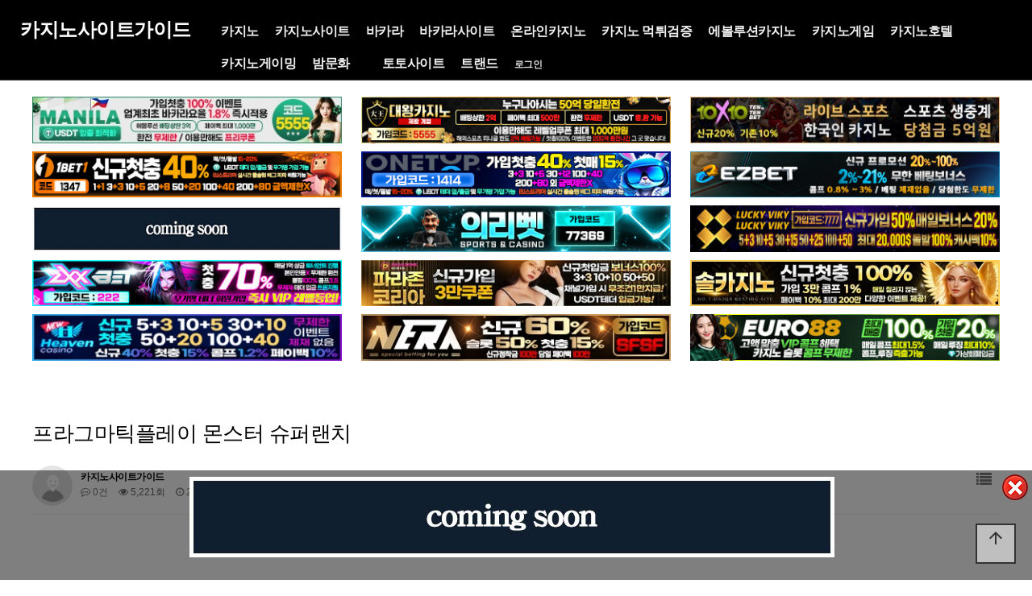

--- FILE ---
content_type: text/html; charset=utf-8
request_url: https://www.casinositeguide.com/casinogame/%ED%94%84%EB%9D%BC%EA%B7%B8%EB%A7%88%ED%8B%B1%ED%94%8C%EB%A0%88%EC%9D%B4-%EB%AA%AC%EC%8A%A4%ED%84%B0-%EC%8A%88%ED%8D%BC%EB%9E%9C%EC%B9%98/
body_size: 27441
content:
<!doctype html>
<html lang="ko">

<head>
    <meta charset="utf-8">
    <meta name="viewport" content="width=device-width,initial-scale=1,minimum-scale=1,maximum-scale=1,user-scalable=no">
<meta name="HandheldFriendly" content="true">
<meta name="format-detection" content="telephone=no">

	
    <title>프라그마틱플레이 몬스터 슈퍼랜치 | 카지노사이트가이드</title>
    <link rel="stylesheet" href="https://www.casinositeguide.com/theme/newsblog/css/default.css?ver=210618">
<link rel="stylesheet" href="https://www.casinositeguide.com/js/font-awesome/css/font-awesome.min.css?ver=210618">
<link rel="stylesheet" href="https://www.casinositeguide.com/theme/newsblog/css/lightslider.min.css?ver=210618">
<link rel="stylesheet" href="https://www.casinositeguide.com/theme/newsblog/css/owl.carousel.css?ver=210618">
<link rel="stylesheet" href="https://www.casinositeguide.com/theme/newsblog/css/layout.css?ver=210618">
<link rel="stylesheet" href="https://www.casinositeguide.com/theme/newsblog/css/content.css?ver=210618">
<link rel="stylesheet" href="https://www.casinositeguide.com/theme/newsblog/css/table.css?ver=210618">
<link rel="stylesheet" href="https://www.casinositeguide.com/theme/newsblog/css/jarallax.css?ver=210618">
<link href="https://unpkg.com/aos@2.3.1/dist/aos.css" rel="stylesheet">
<link href="https://cdn.jsdelivr.net/npm/lt-themify-icons@1.1.0/themify-icons.min.css" rel="stylesheet">
<link href="https://fonts.googleapis.com/icon?family=Material+Icons" rel="stylesheet">
<link href="https://fonts.googleapis.com/css?family=PT+Sans&display=swap" rel="stylesheet">
<link rel="stylesheet" href="https://www.casinositeguide.com/theme/newsblog/skin/board/gallery/style.css?ver=210618">
    <!--[if lte IE 8]>
<script src="https://www.casinositeguide.com/js/html5.js"></script>
<![endif]-->

<!-- seo meta_tag -->
	<meta name="robots" content="index,follow"/>
	<meta name="revisit-after" content="1 days"/>
	<meta http-equiv="content-type" content="text/html; charset=utf8"/>
	<meta name="robots" content="noodp"/>
  <meta name="description" content="새로운 온라인슬롯 몬스터 슈퍼랜치 카지노게임사이트 프라그마틱플레이의 새로운 온라인슬롯 게임, 괴물은 무섭고 끔찍해야 한다고 누가 말했나요? 새로운 온라인슬롯 게임 몬스터 슈퍼랜치(Monster Superlanche)에서 몬스터는 실제로 꽤 매력적으로 보입니다.. 외계인처럼 보이지만 지구 표면 아래에 살고 있는 이 귀여운 생명체들은 최소 8마리 이상을 맞춰야…"/>
  <meta name="keywords" content="카지노사이트가이드,카지노,카지노사이트,바카라,바카라사이트,온라인카지노,에볼루션카지노,에볼루션바카라,카지노게임,카지노호텔,카지노게이밍,인터넷카지노,카지노 순위,카지노사이트 순위,바카라 순위,바카라사이트 순위,크리스탈카지노,벳엔드,랭크카지노,파라오카지노,더킹카지노,제왕카지노,월카지노,윈윈 토토,sm카지노,아인카지노,mgm카지노,솔카지노,썬시티카지노,다루카지노,에볼루션라이트닝카지노,코인카지노,casinositeguide.com"/>
	<meta name="Subject" content="카지노사이트,바카라사이트,온라인카지노 | 카지노사이트가이드"/>
	<meta name="author" content="카지노사이트,바카라사이트,온라인카지노 | 카지노사이트가이드"/>
	<meta name="publisher" content="카지노사이트,바카라사이트,온라인카지노 | 카지노사이트가이드"/>

	<meta property="og:locale" content="ko_KR" />
	<meta property="og:type" content="website">
	<meta property="og:title" content="프라그마틱플레이 몬스터 슈퍼랜치 | 카지노사이트가이드"/>
	<meta property="og:description" content="새로운 온라인슬롯 몬스터 슈퍼랜치 카지노게임사이트 프라그마틱플레이의 새로운 온라인슬롯 게임, 괴물은 무섭고 끔찍해야 한다고 누가 말했나요? 새로운 온라인슬롯 게임 몬스터 슈퍼랜치(Monster Superlanche)에서 몬스터는 실제로 꽤 매력적으로 보입니다.. 외계인처럼 보이지만 지구 표면 아래에 살고 있는 이 귀여운 생명체들은 최소 8마리 이상을 맞춰야…"/>
	<meta property="og:site_name" content="프라그마틱플레이 몬스터 슈퍼랜치 | 카지노사이트가이드" />
	<meta property="og:image" content="https://www.casinositeguide.com/img/og_casinositeguide.png">
	<meta property="og:url" content="https://www.casinositeguide.com"/>

	<meta name="twitter:card" content="summary">
	<meta name="twitter:title" content="프라그마틱플레이 몬스터 슈퍼랜치 | 카지노사이트가이드">
	<meta name="twitter:site" content="카지노사이트가이드 | casinositeguide.com">
	<meta name="twitter:description" content="새로운 온라인슬롯 몬스터 슈퍼랜치 카지노게임사이트 프라그마틱플레이의 새로운 온라인슬롯 게임, 괴물은 무섭고 끔찍해야 한다고 누가 말했나요? 새로운 온라인슬롯 게임 몬스터 슈퍼랜치(Monster Superlanche)에서 몬스터는 실제로 꽤 매력적으로 보입니다.. 외계인처럼 보이지만 지구 표면 아래에 살고 있는 이 귀여운 생명체들은 최소 8마리 이상을 맞춰야…"/>

	<link rel="canonical" href="https://www.casinositeguide.com/casinogame/%ED%94%84%EB%9D%BC%EA%B7%B8%EB%A7%88%ED%8B%B1%ED%94%8C%EB%A0%88%EC%9D%B4-%EB%AA%AC%EC%8A%A4%ED%84%B0-%EC%8A%88%ED%8D%BC%EB%9E%9C%EC%B9%98/" />
  <link rel="shortcut icon" href='https://www.casinositeguide.com/favicon.ico'>

    <script>
        // 자바스크립트에서 사용하는 전역변수 선언
        var g5_url = "https://www.casinositeguide.com";
        var g5_bbs_url = "https://www.casinositeguide.com/bbs";
        var g5_is_member = "";
        var g5_is_admin = "";
        var g5_is_mobile = "";
        var g5_bo_table = "casinogame";
        var g5_sca = "";
        var g5_editor = "smarteditor2";
        var g5_cookie_domain = ".casinositeguide.com";
    </script>
    <script src="https://www.casinositeguide.com/js/jquery-1.12.4.min.js?ver=210618"></script>
<script src="https://www.casinositeguide.com/js/jquery-migrate-1.4.1.min.js?ver=210618"></script>
<script src="https://www.casinositeguide.com/js/jquery.menu.js?ver=210618"></script>
<script src="https://www.casinositeguide.com/js/common.js?ver=210618"></script>
<script src="https://www.casinositeguide.com/js/wrest.js?ver=210618"></script>
<script src="https://www.casinositeguide.com/js/placeholders.min.js?ver=210618"></script>
<script src="https://www.casinositeguide.com/theme/newsblog/js/jquery.bpopup.min.js?ver=210618"></script>
<script src="https://cdnjs.cloudflare.com/ajax/libs/gsap/1.20.4/TweenMax.min.js"></script>
<script src="https://www.casinositeguide.com/theme/newsblog/js/owl.carousel.js?ver=210618"></script>
<script src="https://www.casinositeguide.com/theme/newsblog/js/jarallax.js?ver=210618"></script>
<script src="https://www.casinositeguide.com/theme/newsblog/js/jarallax-video.js?ver=210618"></script>
<script src="https://www.casinositeguide.com/theme/newsblog/js/jarallax-element.js?ver=210618"></script>
<script src="https://www.casinositeguide.com/theme/newsblog/js/lightslider.min.js?ver=210618"></script>
<script src="https://www.casinositeguide.com/theme/newsblog/js/sns.js?ver=210618"></script>
<script src="/js/copy.js"></script>
</head>
<body>
    <script>
	$(function() {

		$('#open-button').click(function(e) {
			e.preventDefault();
			var $btn = $(this);
			if ($btn.hasClass('on')) {
				$('body').removeClass('right-side-on');
				$btn.removeClass('on');
				$btn.addClass('off');
			} else {
				$('body').addClass('right-side-on');
				$btn.removeClass('off');
				$btn.addClass('on');
			}
			return false;
		});

		$('.gnb > li').mouseenter(function(e) {
			$(this).find('.snb').stop().slideDown(200);
			$('#header #gnb-bg').height($('.gnb').height()).show();
		});
		$('.gnb > li').mouseleave(function(e) {
			$(this).find('.snb').stop().slideUp(200);
			$('#header #gnb-bg').height($('.gnb').height()).show();
		});

		$(window).scroll(function(e) {
			if ($(this).scrollTop() > 5) {
				$('body').addClass('scrolled');
			} else {
				$('body').removeClass('scrolled');
			}
		});


		//사이드 메뉴 열림 닫힘	{{{=========================================
		$('.menu-list > li > a > i').click(function(e) {
			e.preventDefault();
			var $this = $(this).parent();
			$('.menu-list > li > a').each(function(index, element) {
				if ($this[0] == $(this)[0]) {
					if (!$(this).parent().hasClass('on')) {
						$(this).parent().addClass('on');
						$(this).next().stop().slideDown(300);
					} else {
						$(this).parent().removeClass('on');
						$(this).next().stop().slideUp(300);

					}
				} else {
					if ($(this).parent().hasClass('on')) {
						$(this).parent().removeClass('on');
						$(this).next().stop().slideUp(300);
					}
				}
			});
		});
		//사이드 메뉴 열림 닫힘	}}}=========================================


	});
</script>
<div id="right-side">
	<div class="quick_menu">
		<ul>
							<li><a href="https://www.casinositeguide.com/bbs/register.php">회원가입</a></li>
				<li><a href="https://www.casinositeguide.com/bbs/login.php"><b>로그인</b></a></li>
					</ul>
	</div>
	<nav class="side_gnb">
		<!--<div class="call">
		 <a href="tel:000-000-0000">
		 <li><i class="xi-call xi-fw"></i>카지노사이트 프로 전화걸기</li>
		 </a></div>
		-->

		<ul class="menu-list">
			<li class="">
			 <a href="https://www.casinositeguide.com/casino" target="_self" title="카지노사이트 카지노 카지노사이트가이드">카지노<i class="fa fa-arrow-left"></i></a>
			  <ul class="depth-2">
			   <li><a href="https://www.casinositeguide.com/casino/카지노게임-만드는법/" target="_blank" title="카지노사이트 카지노게임-만드는법 카지노사이트가이드">카지노게임 만드는법</a></li>
			   <li><a href="https://www.casinositeguide.com/casino/카지노-즐기는법/" target="_blank" title="카지노사이트 카지노-즐기는법 카지노사이트가이드">카지노 즐기는법</a></li>
			   <li><a href="https://www.casinositeguide.com/casino/카지노-주요-국가/" target="_blank" title="카지노사이트 카지노-주요-국가 카지노사이트가이드">카지노 주요 국가</a></li>
			   <li><a href="https://www.casinositeguide.com/casino/카지노-카지노사이트-선택법/" target="_blank" title="카지노사이트 카지노-카지노사이트-선택법 카지노사이트가이드">카지노사이트 선택법</a></li>
			   <li><a href="https://www.casinositeguide.com/casino/강원랜드-카지노/" target="_blank" title="카지노사이트 강원랜드-카지노 카지노사이트가이드">강원랜드 카지노</a></li>
			   <li><a href="https://www.casinositeguide.com/casino/카지노-카지노-딜러/" target="_blank" title="카지노사이트 카지노-카지노-딜러 카지노사이트가이드">카지노 딜러</a></li>
			   <li><a href="https://www.casinositeguide.com/casino/국내-카지노업체-현황/" target="_blank" title="카지노사이트 국내-카지노업체-현황 카지노사이트가이드">국내 카지노업체 현황</a></li>
			   <li><a href="https://www.casinositeguide.com/casino/2024년-2월-카지노사이트-순위-온라인-카지노-게임/" target="_blank" title="카지노사이트 2024년-2월-카지노사이트-순위-온라인-카지노-게임 카지노사이트가이드">카지노사이트 순위 - 온라인 카지노 게임</a></li>
			   <li><a href="https://www.casinositeguide.com/casino/카지노사이트-하우스-엣지/" target="_blank" title="카지노사이트 카지노사이트-하우스-엣지 카지노사이트가이드">카지노사이트 하우스 엣지</a></li>
			   <li><a href="https://www.casinositeguide.com/casino/라이브카지노-딜러/" target="_blank" title="카지노사이트 라이브카지노-딜러 카지노사이트가이드">라이브카지노 딜러</a></li>
			   <li><a href="https://www.casinositeguide.com/casino/2024년-2월-카지노사이트-순위-온라인-카지노-게임/" target="_blank" title="카지노사이트 2024년-2월-카지노사이트-순위-온라인-카지노-게임 카지노사이트가이드">2024년 카지노사이트 순위-온라인 카지노 게임</a></li>
			   <li><a href="https://www.casinositeguide.com/casino/카지노사이트-암호화-역활과-보안-기술/" target="_blank" title="카지노사이트 카지노사이트-암호화-역활과-보안-기술 카지노사이트가이드">카지노사이트 암호화 역활과 보안 기술</a></li>
			   <li><a href="https://www.casinositeguide.com/casino/가상-현실-vr-온라인카지노-성장/" target="_blank" title="카지노사이트 가상-현실-vr-온라인카지노-성장 카지노사이트가이드">가상 현실 VR 온라인카지노 성장</a></li>
			   <li><a href="https://www.casinositeguide.com/casino/온라인-카지노-ai-인공지능에-의한-변화/" target="_blank" title="카지노사이트 온라인-카지노-ai-인공지능에-의한-변화 카지노사이트가이드">온라인 카지노 AI 인공지능에 의한 변화</a></li>
			   <li><a href="https://www.casinositeguide.com/casino/2024년-카지노사이트-시장-성장-배경-온라인카지노-미래-전망/" target="_blank" title="카지노사이트 2024년-카지노사이트-시장-성장-배경-온라인카지노-미래-전망 카지노사이트가이드">2024년 카지노사이트 시장 성장 배경</a></li>
			  </ul>
			</li>
			<li class="">
			 <a href="https://www.casinositeguide.com/casinosite" target="_self" title="카지노사이트 카지노 카지노사이트가이드">카지노사이트<i class="fa fa-arrow-left"></i></a>
			  <ul class="depth-2">
			   <li><a href="https://www.casinositeguide.com/casinosite/카지노사이트-대왕카지노/" target="_blank" title="카지노사이트 대왕카지노 카지노사이트가이드">대왕카지노</a></li>
			   <li><a href="https://www.casinositeguide.com/casinosite/파라존코리아-먹튀-없는-주소-및-가입코드-정보/" target="_blank" title="카지노사이트 파라존코리아 카지노사이트가이드">파라존코리아</a></li>
			   <li><a href="https://www.casinositeguide.com/casinosite/토토사이트-에이전트/" target="_blank" title="카지노사이트 에이전트카지노 카지노사이트가이드">에이전트카지노</a></li>
			   <li><a href="https://www.casinositeguide.com/casinosite/엑스엑스벳-카지노-가입주소-및-xxbet-보너스-혜택/" target="_blank" title="카지노사이트 엑스엑스벳-카지노 카지노사이트가이드">xxbet</a></li>
			   <li><a href="https://www.casinositeguide.com/casinosite/카지노사이트-솔카지노/" target="_blank" title="카지노사이트 솔카지노 카지노사이트가이드">솔카지노</a></li>
			   <li><a href="https://www.casinositeguide.com/casinosite/카지노사이트-메리트카지노/" target="_blank" title="카지노사이트 메리트카지노 카지노사이트가이드">메리트카지노</a></li>
			   <li><a href="https://www.casinositeguide.com/casinosite/카지노사이트-더킹카지노/" target="_blank" title="카지노사이트 더킹카지노 카지노사이트가이드">더킹카지노</a></li>
			   <li><a href="https://www.casinositeguide.com/casinosite/카지노사이트-sm카지노/" target="_blank" title="카지노사이트 sm카지노 카지노사이트가이드">sm카지노</a></li>
			   <li><a href="https://www.casinositeguide.com/casinosite/카지노사이트-헤라카지노/" target="_blank" title="카지노사이트 헤라카지노 카지노사이트가이드">헤라카지노</a></li>
			   <li><a href="https://www.casinositeguide.com/casinosite/카지노사이트-랭크카지노-1/" target="_blank" title="카지노사이트 랭크카지노 카지노사이트가이드">랭크카지노</a></li>
			   <li><a href="https://www.casinositeguide.com/casinosite/카지노사이트-뉴헤븐카지노/" target="_blank" title="카지노사이트 뉴헤븐카지노 카지노사이트가이드">뉴헤븐카지노</a></li>
			   <li><a href="https://www.casinositeguide.com/casinosite/카지노사이트-썬시티카지노/" target="_blank" title="카지노사이트 썬시티카지노 카지노사이트가이드">썬시티카지노</a></li>
			   <li><a href="https://www.casinositeguide.com/casinosite/카지노사이트-월카지노/" target="_blank" title="카지노사이트 월카지노 카지노사이트가이드">월카지노</a></li>
			   <li><a href="https://www.casinositeguide.com/casinosite/카지노사이트-아인카지노/" target="_blank" title="카지노사이트 아인카지노 카지노사이트가이드">아인카지노</a></li>
			   <li><a href="https://www.casinositeguide.com/casinosite/카지노사이트-코인카지노/" target="_blank" title="카지노사이트 코인카지노 카지노사이트가이드">코인카지노</a></li>
			   <li><a href="https://www.casinositeguide.com/casinosite/카지노사이트-월클카지노/" target="_blank" title="카지노사이트 월클카지노 카지노사이트가이드">월클카지노</a></li>
			   <li><a href="https://www.casinositeguide.com/casinosite/카지노사이트-미라클카지노/" target="_blank" title="카지노사이트 미라클카지노 카지노사이트가이드">미라클카지노</a></li>
			   <li><a href="https://www.casinositeguide.com/casinosite/카지노사이트-마카오카지노/" target="_blank" title="카지노사이트 마카오카지노 카지노사이트가이드">마카오카지노</a></li>
			   <li><a href="https://www.casinositeguide.com/casinosite/카지노사이트-토스카지노/" target="_blank" title="카지노사이트 토스카지노 카지노사이트가이드">토스카지노</a></li>
			   <li><a href="https://www.casinositeguide.com/casinosite/카지노사이트-체스카지노/" target="_blank" title="카지노사이트 체스카지노 카지노사이트가이드">체스카지노</a></li>
			   <li><a href="https://www.casinositeguide.com/casinosite/아톰카지노/" target="_blank" title="카지노사이트 아톰카지노 카지노사이트가이드">아톰카지노</a></li>
			   <li><a href="https://www.casinositeguide.com/casinosite/하이리밋슬롯/" target="_blank" title="카지노사이트 하이리밋슬롯 카지노사이트가이드">하이리밋슬롯</a></li>
			   <li><a href="https://www.casinositeguide.com/casinosite/슈퍼카지노/" target="_blank" title="카지노사이트 슈퍼카지노 카지노사이트가이드">슈퍼카지노</a></li>
			   <li><a href="https://www.casinositeguide.com/casinosite/짱구카지노/" target="_blank" title="카지노사이트 짱구카지노 카지노사이트가이드">짱구카지노</a></li>
			   <li><a href="https://www.casinositeguide.com/casinosite/카지노사이트-mgm카지노/" target="_blank" title="카지노사이트 mgm카지노 카지노사이트가이드">mgm카지노</a></li>
			   <li><a href="https://www.casinositeguide.com/casinosite/카지노사이트-태양성카지노/" target="_blank" title="카지노사이트 태양성카지노 카지노사이트가이드">태양성카지노</a></li>
			   <li><a href="https://www.casinositeguide.com/casinosite/카지노사이트-프롬카지노/" target="_blank" title="카지노사이트 프롬카지노 카지노사이트가이드">프롬카지노</a></li>
			   <li><a href="https://www.casinositeguide.com/casinosite/카지노사이트-358카지노/" target="_blank" title="카지노사이트 358카지노 카지노사이트가이드">358카지노</a></li>
			   <li><a href="https://www.casinositeguide.com/casinosite/카지노사이트-제왕카지노/" target="_blank" title="카지노사이트 제왕카지노 카지노사이트가이드">제왕카지노</a></li>
			   <li><a href="https://www.casinositeguide.com/casinosite/카지노사이트-크리스탈카지노/" target="_blank" title="카지노사이트 크리스탈카지노 카지노사이트가이드">크리스탈카지노</a></li>
			   <li><a href="https://www.casinositeguide.com/casinosite/카지노사이트-벳인/" target="_blank" title="카지노사이트 벳인카지노 카지노사이트가이드">벳인카지노</a></li>
			   <li><a href="https://www.casinositeguide.com/casinosite/카지노사이트-벳페어/" target="_blank" title="카지노사이트 벳페어카지노 카지노사이트가이드">벳페어카지노</a></li>
			   <li><a href="https://www.casinositeguide.com/casinosite/카지노사이트-다루카지노/" target="_blank" title="카지노사이트 다루카지노 카지노사이트가이드">다루카지노</a></li>
			   <li><a href="https://www.casinositeguide.com/casinosite/카지노사이트-벳플렉스카지노/" target="_blank" title="카지노사이트 벳플렉스카지노 카지노사이트가이드">벳플렉스카지노</a></li>
			   <li><a href="https://www.casinositeguide.com/casinosite/카지노사이트-홈카지노/" target="_blank" title="카지노사이트 홈카지노 카지노사이트가이드">홈카지노</a></li>
			   <li><a href="https://www.casinositeguide.com/casinosite/카지노사이트-쿨카지노/" target="_blank" title="카지노사이트 쿨카지노 카지노사이트가이드">쿨카지노</a></li>
			   <li><a href="https://www.casinositeguide.com/casinosite/카지노사이트-헤븐카지노/" target="_blank" title="카지노사이트 헤븐카지노 카지노사이트가이드">헤븐카지노</a></li>
			   <li><a href="https://www.casinositeguide.com/casinosite/카지노사이트-럼피쉬카지노/" target="_blank" title="카지노사이트 럼피쉬카지노 카지노사이트가이드">럼피쉬카지노</a></li>
			   <li><a href="https://www.casinositeguide.com/casinosite/카지노사이트-리버카지노/" target="_blank" title="카지노사이트 리버카지노 카지노사이트가이드">리버카지노</a></li>
			   <li><a href="https://www.casinositeguide.com/casinosite/카지노사이트-샌즈카지노/" target="_blank" title="카지노사이트 샌즈카지노 카지노사이트가이드">샌즈카지노</a></li>
			   <li><a href="https://www.casinositeguide.com/casinosite/카지노사이트-얀카지노/" target="_blank" title="카지노사이트 얀카지노 카지노사이트가이드">얀카지노</a></li>
			   <li><a href="https://www.casinositeguide.com/casinosite/카지노사이트-본즈카지노/" target="_blank" title="카지노사이트 본즈카지노 카지노사이트가이드">본즈카지노</a></li>
			   <li><a href="https://www.casinositeguide.com/casinosite/카지노사이트-스테이크카지노/" target="_blank" title="카지노사이트 스테이크카지노 카지노사이트가이드">스테이크카지노</a></li>
			   <li><a href="https://www.casinositeguide.com/casinosite/카지노사이트-언택트카지노/" target="_blank" title="카지노사이트 언택트카지노 카지노사이트가이드">언택트카지노</a></li>
			   <li><a href="https://www.casinositeguide.com/casinosite/카지노사이트-미스터플레이슬롯/" target="_blank" title="카지노사이트 미스터플레이슬롯 카지노사이트가이드">미스터플레이슬롯</a></li>
			   <li><a href="https://www.casinositeguide.com/카지노-카지노사이트-더킹카지노.html" target="_blank" title="카지노사이트 카지노-더킹카지노 카지노사이트가이드">카지노사이트-더킹카지노</a></li>
			   <li><a href="https://www.casinositeguide.com/카지노-카지노사이트-파라오카지노.html" target="_blank" title="카지노사이트 카지노-파라오카지노 카지노사이트가이드">카지노사이트-파라오카지노</a></li>
			   <li><a href="https://www.casinositeguide.com/카지노-카지노사이트-랭크카지노.html" target="_blank" title="카지노사이트 카지노-랭크카지노 카지노사이트가이드">카지노사이트-랭크카지노</a></li>
			  </ul>
			</li>
			<li class="">
			 <a href="https://www.casinositeguide.com/baccarat" target="_self" title="카지노사이트 바카라 카지노사이트가이드">바카라<i class="fa fa-arrow-left"></i></a>
			  <ul class="depth-2">
			   <li><a href="https://www.casinositeguide.com/baccarat/바카라-에티켓-테이블-매너-가이드/" target="_blank" title="카지노사이트 바카라-에티켓-테이블-매너-가이드 카지노사이트가이드">바카라 에티켓 테이블 매너 가이드</a></li>
			   <li><a href="https://www.casinositeguide.com/baccarat/온라인바카라/" target="_blank" title="카지노사이트 온라인바카라 카지노사이트가이드">온라인바카라</a></li>
			   <li><a href="https://www.casinositeguide.com/baccarat/ez-바카라-규칙/" target="_blank" title="카지노사이트 ez-바카라-규칙 카지노사이트가이드">ez 바카라 규칙</a></li>
			   <li><a href="https://www.casinositeguide.com/baccarat/바카라-달랑베르-배팅법/" target="_blank" title="카지노사이트 바카라-달랑베르-배팅법 카지노사이트가이드">바카라 달랑베르 배팅법</a></li>
			   <li><a href="https://www.casinositeguide.com/baccarat/바카라-카드카운팅/" target="_blank" title="카지노사이트 바카라-카드카운팅 카지노사이트가이드">바카라 카드카운팅</a></li>
			   <li><a href="https://www.casinositeguide.com/baccarat/바카라-그림보는법/" target="_blank" title="카지노사이트 바카라-그림보는법 카지노사이트가이드">바카라 그림보는법</a></li>
			   <li><a href="https://www.casinositeguide.com/baccarat/바카라-용어/" target="_blank" title="카지노사이트 바카라-용어 카지노사이트가이드">바카라 용어</a></li>
			   <li><a href="https://www.casinositeguide.com/baccarat/바카라-라브셰르-배팅법/" target="_blank" title="카지노사이트 바카라-라브셰르-배팅법 카지노사이트가이드">바카라 라브셰르 배팅법</a></li>
			   <li><a href="https://www.casinositeguide.com/baccarat/바카라-다니엘-배팅법/" target="_blank" title="카지노사이트 바카라-다니엘-배팅법 카지노사이트가이드">바카라 다니엘 배팅법</a></li>
			   <li><a href="https://www.casinositeguide.com/baccarat/바카라-오스카그라인드-배팅법/" target="_blank" title="카지노사이트 바카라-오스카그라인드-배팅법 카지노사이트가이드">바카라 오스카그라인드 배팅법</a></li>
			   <li><a href="https://www.casinositeguide.com/baccarat/바카라-피보나치-배팅법/" target="_blank" title="카지노사이트 바카라-피보나치-배팅법 카지노사이트가이드">바카라 피보나치 배팅법</a></li>
			   <li><a href="https://www.casinositeguide.com/baccarat/바카라-사이드-배팅법/" target="_blank" title="카지노사이트 바카라-사이드-배팅법 카지노사이트가이드">바카라 사이드 배팅법</a></li>
			   <li><a href="https://www.casinositeguide.com/baccarat/바카라-1326-배팅법/" target="_blank" title="카지노사이트 바카라-1326-배팅법 카지노사이트가이드">바카라 1326 배팅법</a></li>
			   <li><a href="https://www.casinositeguide.com/baccarat/바카라-플랫-배팅법/" target="_blank" title="카지노사이트 바카라-플랫-배팅법 카지노사이트가이드">바카라 플랫 배팅법</a></li>
			   <li><a href="https://www.casinositeguide.com/baccarat/바카라-애스캇-배팅법/" target="_blank" title="카지노사이트 바카라-애스캇-배팅법 카지노사이트가이드">바카라 애스캇 배팅법</a></li>
			   <li><a href="https://www.casinositeguide.com/baccarat/바카라-마틴게일-배팅법/" target="_blank" title="카지노사이트 바카라-마틴게일-배팅법 카지노사이트가이드">바카라 마틴게일 배팅법</a></li>
			   <li><a href="https://www.casinositeguide.com/baccarat/바카라-1324-배팅법/" target="_blank" title="카지노사이트 바카라-1324-배팅법 카지노사이트가이드">바카라 1324 배팅법</a></li>
			   <li><a href="https://www.casinositeguide.com/baccarat/바카라-역사/" target="_blank" title="카지노사이트 2022년-최고-바카라-필승법 카지노사이트가이드">바카라 역사</a></li>
			   <li><a href="https://www.casinositeguide.com/baccarat/2022년-최고-바카라-필승법/" target="_blank" title="카지노사이트 2022년-최고-바카라-필승법 카지노사이트가이드">2022년 최고 바카라 필승법</a></li>
			   <li><a href="https://www.casinositeguide.com/baccarat/10분-이내-바카라-전문가-되는-방법/" target="_blank" title="카지노사이트 10분-이내-바카라-전문가-되는-방법 카지노사이트가이드">10분 이내 바카라 전문가 되는 방법</a></li>
			   <li><a href="https://www.casinositeguide.com/baccarat/바카라-전문가-되는-방법/" target="_blank" title="카지노사이트 바카라-전문가-되는-방법 카지노사이트가이드">바카라 전문가 되는 방법</a></li>
			   <li><a href="https://www.casinositeguide.com/baccarat/바카라-출목표/" target="_blank" title="카지노사이트 바카라-출목표 카지노사이트가이드">바카라 출목표</a></li>
			   <li><a href="https://www.casinositeguide.com/baccarat/바카라-Baccarat-룰/" target="_blank" title="카지노사이트 바카라-Baccarat-룰 카지노사이트가이드">바카라 Baccarat 룰</a></li>
			  </ul>
			</li>
			<li class="">
			 <a href="https://www.casinositeguide.com/baccaratsite" target="_self" title="카지노사이트 바카라사이트 카지노사이트가이드">바카라사이트<i class="fa fa-arrow-left"></i></a>
			  <ul class="depth-2">
			   <li><a href="https://www.casinositeguide.com/baccaratsite/바카라사이트-라바카지노/" target="_blank" title="카지노사이트 라바카지노 카지노사이트가이드">바카라사이트-라바카지노</a></li>
			   <li><a href="https://www.casinositeguide.com/baccaratsite/바카라사이트-조개카지노/" target="_blank" title="카지노사이트 조개카지노 카지노사이트가이드">바카라사이트-조개카지노</a></li>
			   <li><a href="https://www.casinositeguide.com/baccaratsite/바카라사이트-믹스믹스토토/" target="_blank" title="카지노사이트 믹스믹스토토 카지노사이트가이드">바카라사이트-믹스믹스토토</a></li>
			   <li><a href="https://www.casinositeguide.com/baccaratsite/바카라사이트-비타민카지노/" target="_blank" title="카지노사이트 비타민카지노 카지노사이트가이드">바카라사이트-비타민카지노</a></li>
			   <li><a href="https://www.casinositeguide.com/baccaratsite/바카라사이트-볼트카지노/" target="_blank" title="카지노사이트 볼트카지노 카지노사이트가이드">바카라사이트-볼트카지노</a></li>
			   <li><a href="https://www.casinositeguide.com/baccaratsite/바카라사이트-산타카지노/" target="_blank" title="카지노사이트 산타카지노 카지노사이트가이드">바카라사이트-산타카지노</a></li>
			   <li><a href="https://www.casinositeguide.com/baccaratsite/바카라사이트-프리카지노/" target="_blank" title="카지노사이트 프리카지노 카지노사이트가이드">바카라사이트-프리카지노</a></li>
			   <li><a href="https://www.casinositeguide.com/baccaratsite/바카라사이트-슬롯존/" target="_blank" title="카지노사이트 슬롯존 카지노사이트가이드">바카라사이트-슬롯존</a></li>
			   <li><a href="https://www.casinositeguide.com/baccaratsite/바카라사이트-골드시티카지노/" target="_blank" title="카지노사이트 골드시티카지노 카지노사이트가이드">바카라사이트-골드시티카지노</a></li>
			   <li><a href="https://www.casinositeguide.com/baccaratsite/2023년-하반기-최고의-바카라사이트-순위-추천/" target="_blank" title="카지노사이트 2023년-하반기-최고의-바카라사이트-순위-추천 카지노사이트가이드">하반기 최고의 바카라사이트 순위 추천</a></li>
			   <li><a href="https://www.casinositeguide.com/baccaratsite/바카라사이트-로즈카지노/" target="_blank" title="카지노사이트 로즈카지노 카지노사이트가이드">바카라사이트-로즈카지노</a></li>
			   <li><a href="https://www.casinositeguide.com/baccaratsite/바카라사이트-랜드마크카지노/" target="_blank" title="카지노사이트 랜드마크카지노 카지노사이트가이드">바카라사이트-랜드마크카지노</a></li>
			   <li><a href="https://www.casinositeguide.com/baccaratsite/바카라사이트-소닉카지노/" target="_blank" title="카지노사이트 소닉카지노 카지노사이트가이드">바카라사이트-소닉카지노</a></li>
			   <li><a href="https://www.casinositeguide.com/baccaratsite/바카라사이트-유로스타카지노/" target="_blank" title="카지노사이트 유로스타카지노 카지노사이트가이드">바카라사이트-유로스타카지노</a></li>
			   <li><a href="https://www.casinositeguide.com/baccaratsite/바카라사이트-포커카지노/" target="_blank" title="카지노사이트 포커카지노 카지노사이트가이드">바카라사이트-포커카지노</a></li>
			   <li><a href="https://www.casinositeguide.com/baccaratsite/바카라사이트-좋은느낌카지노/" target="_blank" title="카지노사이트 좋은느낌카지노 카지노사이트가이드">바카라사이트-좋은느낌카지노</a></li>
			   <li><a href="https://www.casinositeguide.com/baccaratsite/바카라사이트-이지카지노/" target="_blank" title="카지노사이트 이지카지노 카지노사이트가이드">바카라사이트-이지카지노</a></li>
			   <li><a href="https://www.casinositeguide.com/baccaratsite/바카라사이트-빅투카지노/" target="_blank" title="카지노사이트 빅투카지노 카지노사이트가이드">바카라사이트-빅투카지노</a></li>
			   <li><a href="https://www.casinositeguide.com/baccaratsite/바카라사이트-abs카지노/" target="_blank" title="카지노사이트 abs카지노 카지노사이트가이드">바카라사이트-abs카지노</a></li>
			   <li><a href="https://www.casinositeguide.com/baccaratsite/바카라사이트-라카지노/" target="_blank" title="카지노사이트 라카지노 카지노사이트가이드">바카라사이트-라카지노</a></li>
			   <li><a href="https://www.casinositeguide.com/baccaratsite/바카라사이트-양귀비카지노/" target="_blank" title="카지노사이트 양귀비카지노 카지노사이트가이드">바카라사이트-양귀비카지노</a></li>
			   <li><a href="https://www.casinositeguide.com/baccaratsite/바카라사이트-마성카지노/" target="_blank" title="카지노사이트 마성카지노 카지노사이트가이드">바카라사이트-마성카지노</a></li>
			   <li><a href="https://www.casinositeguide.com/baccaratsite/바카라사이트-플뱅카지노/" target="_blank" title="카지노사이트 플뱅카지노 카지노사이트가이드">바카라사이트-플뱅카지노</a></li>
			   <li><a href="https://www.casinositeguide.com/baccaratsite/바카라사이트-터미널카지노/" target="_blank" title="카지노사이트 터미널카지노 카지노사이트가이드">바카라사이트-터미널카지노</a></li>
			   <li><a href="https://www.casinositeguide.com/baccaratsite/바카라사이트-퀸즈카지노/" target="_blank" title="카지노사이트 퀸즈카지노 카지노사이트가이드">바카라사이트-퀸즈카지노</a></li>
			   <li><a href="https://www.casinositeguide.com/baccaratsite/바카라사이트-케이카지노/" target="_blank" title="카지노사이트 케이카지노 카지노사이트가이드">바카라사이트-케이카지노</a></li>
			   <li><a href="https://www.casinositeguide.com/baccaratsite/바카라사이트-벳위즈카지노/" target="_blank" title="카지노사이트 벳위즈카지노 카지노사이트가이드">바카라사이트-벳위즈카지노</a></li>
			   <li><a href="https://www.casinositeguide.com/baccaratsite/바카라사이트-핑카지노/" target="_blank" title="카지노사이트 핑카지노 카지노사이트가이드">바카라사이트-핑카지노</a></li>
			   <li><a href="https://www.casinositeguide.com/baccaratsite/바카라사이트-비바카지노/" target="_blank" title="카지노사이트 비바카지노 카지노사이트가이드">바카라사이트-비바카지노</a></li>
			   <li><a href="https://www.casinositeguide.com/baccaratsite/바카라사이트-아리아카지노/" target="_blank" title="카지노사이트 아리아카지노 카지노사이트가이드">바카라사이트-아리아카지노</a></li>
			   <li><a href="https://www.casinositeguide.com/baccaratsite/바카라사이트-백호카지노/" target="_blank" title="카지노사이트 백호카지노 카지노사이트가이드">바카라사이트-백호카지노</a></li>
			   <li><a href="https://www.casinositeguide.com/baccaratsite/바카라사이트-플래티넘카지노/" target="_blank" title="카지노사이트 플래티넘카지노 카지노사이트가이드">바카라사이트-플래티넘카지노</a></li>
			   <li><a href="https://www.casinositeguide.com/baccaratsite/바카라사이트-플레이카지노/" target="_blank" title="카지노사이트 플레이카지노 카지노사이트가이드">바카라사이트-플레이카지노</a></li>
			   <li><a href="https://www.casinositeguide.com/baccaratsite/바카라사이트-888카지노/" target="_blank" title="카지노사이트 888카지노 카지노사이트가이드">바카라사이트-888카지노</a></li>
			   <li><a href="https://www.casinositeguide.com/baccaratsite/바카라사이트-골드피쉬카지노/" target="_blank" title="카지노사이트 골드피쉬카지노 카지노사이트가이드">바카라사이트-골드피쉬카지노</a></li>
			   <li><a href="https://www.casinositeguide.com/baccaratsite/바카라사이트-스카이카지노/" target="_blank" title="카지노사이트 스카이카지노 카지노사이트가이드">바카라사이트-스카이카지노</a></li>
			   <li><a href="https://www.casinositeguide.com/baccaratsite/바카라사이트-하이브카지노/" target="_blank" title="카지노사이트 하이브카지노 카지노사이트가이드">바카라사이트-하이브카지노</a></li>
			   <li><a href="https://www.casinositeguide.com/baccaratsite/바카라사이트-붐카지노/" target="_blank" title="카지노사이트 붐카지노 카지노사이트가이드">바카라사이트-붐카지노</a></li>
			   <li><a href="https://www.casinositeguide.com/baccaratsite/바카라사이트-빅토리카지노/" target="_blank" title="카지노사이트 빅토리카지노 카지노사이트가이드">바카라사이트-빅토리카지노</a></li>
			   <li><a href="https://www.casinositeguide.com/baccaratsite/바카라사이트-클레오카지노/" target="_blank" title="카지노사이트 클레오카지노 카지노사이트가이드">바카라사이트-클레오카지노</a></li>
			   <li><a href="https://www.casinositeguide.com/baccaratsite/바카라사이트-알파벳카지노/" target="_blank" title="카지노사이트 알파벳카지노 카지노사이트가이드">바카라사이트-알파벳카지노</a></li>
			   <li><a href="https://www.casinositeguide.com/baccaratsite/바카라사이트-아벤카지노/" target="_blank" title="카지노사이트 아벤카지노 카지노사이트가이드">바카라사이트-아벤카지노</a></li>
			   <li><a href="https://www.casinositeguide.com/baccaratsite/바카라사이트-m7카지노/" target="_blank" title="카지노사이트 m7카지노 카지노사이트가이드">바카라사이트-m7카지노</a></li>
			   <li><a href="https://www.casinositeguide.com/baccaratsite/바카라사이트-fm카지노/" target="_blank" title="카지노사이트 fm카지노 카지노사이트가이드">바카라사이트-fm카지노</a></li>
			   <li><a href="https://www.casinositeguide.com/baccaratsite/바카라사이트-소울카지노/" target="_blank" title="카지노사이트 소울카지노 카지노사이트가이드">바카라사이트-소울카지노</a></li>
			   <li><a href="https://www.casinositeguide.com/baccaratsite/바카라사이트-더존카지노/" target="_blank" title="카지노사이트 더존카지노 카지노사이트가이드">바카라사이트-더존카지노</a></li>
			   <li><a href="https://www.casinositeguide.com/baccaratsite/바카라사이트-에볼루션라이트닝카지노/" target="_blank" title="카지노사이트 에볼루션라이트닝카지노 카지노사이트가이드">바카라사이트-에볼루션라이트닝카지노</a></li>
			   <li><a href="https://www.casinositeguide.com/baccaratsite/바카라사이트-골드카지노/" target="_blank" title="카지노사이트 골드카지노 카지노사이트가이드">바카라사이트-골드카지노</a></li>
			   <li><a href="https://www.casinositeguide.com/baccaratsite/바카라사이트-달마카지노/" target="_blank" title="카지노사이트 달마카지노 카지노사이트가이드">바카라사이트-달마카지노</a></li>
			   <li><a href="https://www.casinositeguide.com/baccaratsite/바카라사이트-007카지노/" target="_blank" title="카지노사이트 007카지노 카지노사이트가이드">바카라사이트-007카지노</a></li>
			   <li><a href="https://www.casinositeguide.com/baccaratsite/바카라사이트-샹그릴라카지노/" target="_blank" title="카지노사이트 샹그릴라카지노 카지노사이트가이드">바카라사이트-샹그릴라카지노</a></li>
			   <li><a href="https://www.casinositeguide.com/baccaratsite/바카라사이트-밀리언클럽카지노/" target="_blank" title="카지노사이트 밀리언클럽카지노 카지노사이트가이드">바카라사이트-밀리언클럽카지노</a></li>
			   <li><a href="https://www.casinositeguide.com/baccaratsite/바카라사이트-예스벳88카지노/" target="_blank" title="카지노사이트 예스벳88카지노 카지노사이트가이드">바카라사이트-예스벳88카지노</a></li>
			   <li><a href="https://www.casinositeguide.com/baccaratsite/바카라사이트-천하카지노/" target="_blank" title="카지노사이트 천하카지노 카지노사이트가이드">바카라사이트-천하카지노</a></li>
			   <li><a href="https://www.casinositeguide.com/baccaratsite/바카라사이트-맥스카지노/" target="_blank" title="카지노사이트 맥스카지노 카지노사이트가이드">바카라사이트-맥스카지노</a></li>
			   <li><a href="https://www.casinositeguide.com/baccaratsite/바카라사이트-카심바카지노/" target="_blank" title="카지노사이트 카심바카지노 카지노사이트가이드">바카라사이트-카심바카지노</a></li>
			   <li><a href="https://www.casinositeguide.com/baccaratsite/바카라사이트-다이아몬드7카지노/" target="_blank" title="카지노사이트 다이아몬드7카지노 카지노사이트가이드">바카라사이트-다이아몬드7카지노</a></li>
			   <li><a href="https://www.casinositeguide.com/baccaratsite/바카라사이트-플러스카지노/" target="_blank" title="카지노사이트 플러스카지노 카지노사이트가이드">바카라사이트-플러스카지노</a></li>
			   <li><a href="https://www.casinositeguide.com/baccaratsite/바카라사이트-퍼스트카지노/" target="_blank" title="카지노사이트 퍼스트카지노 카지노사이트가이드">바카라사이트-퍼스트카지노</a></li>
			  </ul>
			</li>
			<li class="">
			 <a href="https://www.casinositeguide.com/onlinecasino" target="_self" title="카지노사이트 온라인카지노 카지노사이트가이드">온라인카지노<i class="fa fa-arrow-left"></i></a>
			  <ul class="depth-2">
			   <li><a href="https://www.casinositeguide.com/onlinecasino/온라인카지노-초보자-가이드/" target="_blank" title="카지노사이트 온라인카지노-초보자-가이드 카지노사이트가이드">온라인카지노-초보자-가이드</a></li>
			   <li><a href="https://www.casinositeguide.com/onlinecasino/델라웨어-온라인카지노-도박-역사-델라웨어주-베팅-장소/" target="_blank" title="카지노사이트 델라웨어-온라인카지노-도박-역사-델라웨어주-베팅-장소 카지노사이트가이드">델라웨어-온라인카지노-도박-역사-델라웨어주-베팅-장소</a></li>
			   <li><a href="https://www.casinositeguide.com/onlinecasino/카지노사이트-원엑스벳/" target="_blank" title="카지노사이트 원엑스벳 카지노사이트가이드">카지노사이트 원엑스벳</a></li>
			   <li><a href="https://www.casinositeguide.com/onlinecasino/2024년-테더-카지노-최고의-usdt-카지노사이트-순위-top13/" target="_blank" title="카지노사이트 2024년-테더-카지노-최고의-usdt-카지노사이트-순위-top13 카지노사이트가이드">테더 카지노 최고의 usdt 카지노사이트 순위 top13</a></li>
			   <li><a href="https://www.casinositeguide.com/onlinecasino/해외카지노사이트-로얄팬더-카지노/" target="_blank" title="카지노사이트 로얄팬더-카지노 카지노사이트가이드">로얄팬더 카지노</a></li>
			   <li><a href="https://www.casinositeguide.com/onlinecasino/해외카지노사이트-레오베가스-카지노/" target="_blank" title="카지노사이트 레오베가스-카지노 카지노사이트가이드">레오베가스 카지노</a></li>
			   <li><a href="https://www.casinositeguide.com/onlinecasino/해외카지노사이트-n1카지노/" target="_blank" title="카지노사이트 n1카지노 카지노사이트가이드">n1카지노</a></li>
			   <li><a href="https://www.casinositeguide.com/onlinecasino/해외카지노사이트-888카지노/" target="_blank" title="카지노사이트 888카지노 카지노사이트가이드">888카지노</a></li>
			   <li><a href="https://www.casinositeguide.com/onlinecasino/해외카지노사이트-스핀카지노/" target="_blank" title="카지노사이트 스핀카지노 카지노사이트가이드">스핀카지노</a></li>
			   <li><a href="https://www.casinositeguide.com/onlinecasino/해외카지노사이트-유니벳-카지노/" target="_blank" title="카지노사이트 유니벳-카지노 카지노사이트가이드">유니벳 카지노</a></li>
			   <li><a href="https://www.casinositeguide.com/onlinecasino/해외카지노사이트-멜벳카지노/" target="_blank" title="카지노사이트 멜벳카지노 카지노사이트가이드">멜벳카지노</a></li>
			   <li><a href="https://www.casinositeguide.com/onlinecasino/해외카지노사이트-벳365-카지노/" target="_blank" title="카지노사이트 벳365-카지노 카지노사이트가이드">벳365 카지노</a></li>
			   <li><a href="https://www.casinositeguide.com/onlinecasino/해외카지노사이트-잭팟시티카지노/" target="_blank" title="카지노사이트 잭팟시티카지노 카지노사이트가이드">잭팟시티카지노</a></li>
			   <li><a href="https://www.casinositeguide.com/onlinecasino/2023년-모바일-카지노-추천-목록/" target="_blank" title="카지노사이트 2023년-모바일-카지노-추천-목록 카지노사이트가이드">모바일 카지노 추천 목록</a></li>
			  </ul>
			</li>
			<li class="">
			 <a href="https://www.casinositeguide.com/casinomtsafe" target="_self" title="카지노사이트 카지노-먹튀검증 카지노사이트가이드">카지노 먹튀검증<i class="fa fa-arrow-left"></i></a>
			</li>
			<li class="">
			 <a href="https://www.casinositeguide.com/evolutioncasino" target="_self" title="카지노사이트 에볼루션카지노 카지노사이트가이드">에볼루션카지노<i class="fa fa-arrow-left"></i></a>
			  <ul class="depth-2">
			   <li><a href="https://www.casinositeguide.com/evolutioncasino/에볼루션카지노/" target="_blank" title="카지노사이트 에볼루션카지노 카지노사이트가이드">에볼루션카지노</a></li>
			   <li><a href="https://www.casinositeguide.com/evolutioncasino/에볼루션카지노-조작/" target="_blank" title="카지노사이트 에볼루션카지노-조작 카지노사이트가이드">에볼루션카지노-조작</a></li>
			   <li><a href="https://www.casinositeguide.com/evolutionbaccarat" target="_blank" title="카지노사이트 에볼루션바카라 카지노사이트가이드">에볼루션바카라</a></li>
			   <li><a href="https://www.casinositeguide.com/evolutionbaccarat/에볼루션바카라-규칙/" target="_blank" title="카지노사이트 에볼루션바카라-규칙 카지노사이트가이드">에볼루션바카라-규칙</a></li>
			   <li><a href="https://www.casinositeguide.com/evolutionbaccarat/에볼루션바카라-영상/" target="_blank" title="카지노사이트 에볼루션바카라-영상 카지노사이트가이드">에볼루션바카라-영상</a></li>
			   <li><a href="https://www.casinositeguide.com/evolutioncasinogame" target="_blank" title="카지노사이트 에볼루션카지노게임 카지노사이트가이드">에볼루션카지노게임</a></li>
			   <li><a href="https://www.casinositeguide.com/evolutioncasinogame/에볼루션카지노게임-라이브바카라/" target="_blank" title="카지노사이트 에볼루션카지노게임-라이브바카라 카지노사이트가이드">에볼루션카지노게임-라이브바카라</a></li>
			   <li><a href="https://www.casinositeguide.com/evolutioncasinogame/에볼루션카지노게임-살롱프리베/" target="_blank" title="카지노사이트 에볼루션카지노게임-살롱프리베 카지노사이트가이드">에볼루션카지노게임-살롱프리베</a></li>
			   <li><a href="https://www.casinositeguide.com/evolutioncasinogame/에볼루션카지노게임-멀티카메라/" target="_blank" title="카지노사이트 에볼루션카지노게임-멀티카메라 카지노사이트가이드">에볼루션카지노게임-멀티카메라</a></li>
			   <li><a href="https://www.casinositeguide.com/evolutioncasinogame/에볼루션카지노게임-스퀴즈/" target="_blank" title="카지노사이트 에볼루션카지노게임-스퀴즈 카지노사이트가이드">에볼루션카지노게임-스퀴즈</a></li>
			   <li><a href="https://www.casinositeguide.com/evolutioncasinogame/에볼루션카지노게임-스피드-바카라/" target="_blank" title="카지노사이트 에볼루션카지노게임-스피드-바카라 카지노사이트가이드">에볼루션카지노게임-스피드-바카라</a></li>
			   <li><a href="https://www.casinositeguide.com/evolutioncasinogame/에볼루션카지노게임-라이트닝-바카라/" target="_blank" title="카지노사이트 에볼루션카지노게임-라이트닝-바카라 카지노사이트가이드">에볼루션카지노게임-라이트닝-바카라</a></li>
			  </ul>
			</li>
			<li class="">
			 <a href="https://www.casinositeguide.com/casinogame" target="_self" title="카지노사이트 카지노게임 카지노사이트가이드">카지노게임<i class="fa fa-arrow-left"></i></a>
			  <ul class="depth-2">
			   <li><a href="https://www.casinositeguide.com/casinogame/카지노-드래곤타이거-분석/" target="_blank" title="카지노사이트 카지노-드래곤타이거-분석 카지노사이트가이드">카지노-드래곤타이거-분석</a></li>
			   <li><a href="https://www.casinositeguide.com/casinogame/카지노-룰렛-확률/" target="_blank" title="카지노사이트 카지노-룰렛-확률 카지노사이트가이드">카지노-룰렛-확률</a></li>
			   <li><a href="https://www.casinositeguide.com/casinogame/카지노-룰렛-용어/" target="_blank" title="카지노사이트 카지노-룰렛-용어 카지노사이트가이드">카지노-룰렛-용어</a></li>
			   <li><a href="https://www.casinositeguide.com/casinogame/카지노-룰렛-전략/" target="_blank" title="카지노사이트 카지노-룰렛-전략 카지노사이트가이드">카지노-룰렛-전략</a></li>
			   <li><a href="https://www.casinositeguide.com/casinogame/카지노-룰렛-규칙/" target="_blank" title="카지노사이트 카지노-룰렛-규칙 카지노사이트가이드">카지노-룰렛-규칙</a></li>
			   <li><a href="https://www.casinositeguide.com/casinogame/카지노-슬롯머신-이기는-방법/" target="_blank" title="카지노사이트 카지노-슬롯머신-이기는-방법 카지노사이트가이드">카지노-슬롯머신-이기는-방법</a></li>
			   <li><a href="https://www.casinositeguide.com/casinogame/카지노-슬롯머신-종류-총정리/" target="_blank" title="카지노사이트 카지노-슬롯머신-종류-총정리 카지노사이트가이드">카지노-슬롯머신-종류-총정리</a></li>
			   <li><a href="https://www.casinositeguide.com/casinogame/카지노-슬롯머신-환수율-rtp/" target="_blank" title="카지노사이트 카지노-슬롯머신-환수율-rtp 카지노사이트가이드">카지노-슬롯머신-환수율-rtp</a></li>
			   <li><a href="https://www.casinositeguide.com/casinogame/카지노-슬롯머신-용어/" target="_blank" title="카지노사이트 카지노-슬롯머신-용어 카지노사이트가이드">카지노-슬롯머신-용어</a></li>
			   <li><a href="https://www.casinositeguide.com/casinogame/카지노-슬롯머신-규칙/" target="_blank" title="카지노사이트 카지노-슬롯머신-규칙 카지노사이트가이드">카지노-슬롯머신-규칙</a></li>
			   <li><a href="https://www.casinositeguide.com/casinogame/카지노-슬롯머신-역사/" target="_blank" title="카지노사이트 카지노-슬롯머신-역사 카지노사이트가이드">카지노-슬롯머신-역사</a></li>
			   <li><a href="https://www.casinositeguide.com/casinogame/카지노-식보-예측-배팅법/" target="_blank" title="카지노사이트 카지노-식보-예측-배팅법 카지노사이트가이드">카지노-식보-예측-배팅법</a></li>
			   <li><a href="https://www.casinositeguide.com/casinogame/카지노-식보-규칙/" target="_blank" title="카지노사이트 카지노-식보-규칙 카지노사이트가이드">카지노-식보-규칙</a></li>
			   <li><a href="https://www.casinositeguide.com/casinogame/카지노-식보-용어/" target="_blank" title="카지노사이트 카지노-식보-용어 카지노사이트가이드">카지노-식보-용어</a></li>
			   <li><a href="https://www.casinositeguide.com/casinogame/카지노-android-앱-google-play구글플레이어-인기-무료-카지노-게임-lotsa/" target="_blank" title="카지노사이트 카지노-android-앱-google-play구글플레이어-인기-무료-카지노-게임-lotsa 카지노사이트가이드">카지노-android-앱-google-play구글플레이어-인기-무료-카지노-게임-lotsa</a></li>
			   <li><a href="https://www.casinositeguide.com/casinogame/프라그마틱플레이-도그하우스/" target="_blank" title="카지노사이트 프라그마틱플레이-도그하우스 카지노사이트가이드">프라그마틱플레이-도그하우스</a></li>
			   <li><a href="https://www.casinositeguide.com/casinogame/club-vegas-라스베가스-슬롯-머신-카지노-게임-bagelcode/" target="_blank" title="카지노사이트 club-vegas-라스베가스-슬롯-머신-카지노-게임-bagelcode 카지노사이트가이드">club-vegas-라스베가스-슬롯-머신-카지노-게임-bagelcode</a></li>
			   <li><a href="https://www.casinositeguide.com/casinogame/다이사이게임-유래-특징/" target="_blank" title="카지노사이트 다이사이게임-유래-특징 카지노사이트가이드">다이사이게임-유래-특징</a></li>
			   <li><a href="https://www.casinositeguide.com/casinogame/다이사이-게임방법-지급방법/" target="_blank" title="카지노사이트 다이사이-게임방법-지급방법 카지노사이트가이드">다이사이-게임방법-지급방법</a></li>
			   <li><a href="https://www.casinositeguide.com/casinogame/포커-규칙/" target="_blank" title="카지노사이트 포커-규칙 카지노사이트가이드">포커-규칙</a></li>
			   <li><a href="https://www.casinositeguide.com/casinogame/포커의-역사/" target="_blank" title="카지노사이트 포커의-역사 카지노사이트가이드">포커의-역사</a></li>
			   <li><a href="https://www.casinositeguide.com/casinogame/블랙잭-게임/" target="_blank" title="카지노사이트 블랙잭-게임 카지노사이트가이드">블랙잭-게임</a></li>
			  </ul>
			</li>
			<li class="">
			 <a href="https://www.casinositeguide.com/casinohotel" target="_self" title="카지노사이트 카지노호텔 카지노사이트가이드">카지노호텔<i class="fa fa-arrow-left"></i></a>
			  <ul class="depth-2">
			   <li><a href="https://www.casinositeguide.com/lasvegas_casino" target="_self" title="카지노사이트 라스베이거스-호텔-카지노 카지노사이트가이드">라스베이거스 카지노</a></li>
			   <li><a href="https://www.casinositeguide.com/philippines_casino" target="_self" title="카지노사이트 필리핀-호텔-카지노 카지노사이트가이드">필리핀 호텔 카지노</a></li>
			   <li><a href="https://www.casinositeguide.com/macau_hotel_casino" target="_self" title="카지노사이트 마카오-호텔-카지노 카지노사이트가이드">마카오 호텔 카지노</a></li>
			   <li><a href="https://www.casinositeguide.com/korea_hotel_casino" target="_self" title="카지노사이트 한국-호텔-카지노 카지노사이트가이드">한국 호텔 카지노</a></li>
			  </ul>
			</li>
			<li class="">
			 <a href="https://www.casinositeguide.com/casinogaming" target="_self" title="카지노사이트 카지노게이밍 카지노사이트가이드">카지노게이밍<i class="fa fa-arrow-left"></i></a>
			  <ul class="depth-2">
			   <li class="sm"><a href="https://www.casinositeguide.com/casinogaming/2022년-라이브-카지노게이밍-베스트/" target="_blank" title="카지노사이트 2022년-라이브-카지노게이밍-베스트 카지노사이트가이드">2022년-라이브-카지노게이밍-베스트</a></li>
			   <li class="sm"><a href="https://www.casinositeguide.com/casinogaming/2023년-카지노게임사이트-순위/" target="_blank" title="카지노사이트 2023년-카지노게임사이트-순위 카지노사이트가이드">2023년-카지노게임사이트-순위</a></li>
			   <li class="sm"><a href="https://www.casinositeguide.com/casinogaming/하바네로-카지노-소프트웨어/" target="_blank" title="카지노사이트 하바네로-카지노-소프트웨어 카지노사이트가이드">하바네로-카지노-소프트웨어</a></li>
			   <li class="sm"><a href="https://www.casinositeguide.com/casinogaming/플레이슨-카지노-소프트웨어/" target="_blank" title="카지노사이트 플레이슨-카지노-소프트웨어 카지노사이트가이드">플레이슨-카지노-소프트웨어</a></li>
			   <li class="sm"><a href="https://www.casinositeguide.com/casinogaming/씨큐9-카지노-소프트웨어/" target="_blank" title="카지노사이트 씨큐9-카지노-소프트웨어 카지노사이트가이드">씨큐9-카지노-소프트웨어</a></li>
			   <li class="sm"><a href="https://www.casinositeguide.com/casinogaming/마이크로게이밍-카지노-소프트웨어/" target="_blank" title="카지노사이트 마이크로게이밍-카지노-소프트웨어 카지노사이트가이드">마이크로게이밍-카지노-소프트웨어</a></li>
			   <li class="sm"><a href="https://www.casinositeguide.com/casinogaming/아이소프트벳-카지노-소프트웨어/" target="_blank" title="카지노사이트 아이소프트벳-카지노-소프트웨어 카지노사이트가이드">아이소프트벳-카지노-소프트웨어</a></li>
			   <li class="sm"><a href="https://www.casinositeguide.com/casinogaming/부운고-카지노-소프트웨어/" target="_blank" title="카지노사이트 부운고-카지노-소프트웨어 카지노사이트가이드">부운고-카지노-소프트웨어</a></li>
			   <li class="sm"><a href="https://www.casinositeguide.com/casinogaming/프라그마틱플레이-카지노-소프트웨어/" target="_blank" title="카지노사이트 프라그마틱플레이-카지노-소프트웨어 카지노사이트가이드">프라그마틱플레이-카지노-소프트웨어</a></li>
			   <li class="sm"><a href="https://www.casinositeguide.com/casinogaming/아시아게이밍-카지노-소프트웨어/" target="_self" title="카지노사이트 아시아게이밍-카지노-소프트웨어 카지노사이트가이드">아시아게이밍-카지노-소프트웨어</a></li>
			   <li class="sm"><a href="https://www.casinositeguide.com/casinogaming/에볼루션게이밍-카지노-소프트웨어/" target="_self" title="카지노사이트 에볼루션게이밍-카지노-소프트웨어 카지노사이트가이드">에볼루션게이밍-카지노-소프트웨어</a></li>
			   <li class="sm"><a href="https://www.casinositeguide.com/casinogaming/카지노게이밍-파이브맨게이밍/" target="_self" title="카지노사이트 카지노게이밍-파이브맨게이밍 카지노사이트가이드">카지노게이밍-파이브맨게이밍</a></li>
			   <li class="sm"><a href="https://www.casinositeguide.com/casinogaming/카지노게이밍-2by2게이밍/" target="_self" title="카지노사이트 카지노게이밍-2by2게이밍 카지노사이트가이드">카지노게이밍-2by2게이밍</a></li>
			   <li class="sm"><a href="https://www.casinositeguide.com/casinogaming/카지노게이밍-1x2게이밍/" target="_self" title="카지노사이트 카지노게이밍-1x2게이밍 카지노사이트가이드">카지노게이밍-1x2게이밍</a></li>
			   <li class="sm" style="width:330px;"><a href="https://www.casinositeguide.com/casinogaming/카지노게이밍-에볼루션-게이밍/" target="_self" title="카지노사이트 카지노게이밍-에볼루션-게이밍 카지노사이트가이드">카지노게이밍-에볼루션-게이밍</a></li>
			   <li class="sm" style="width:470px;"><a href="https://www.casinositeguide.com/casinogaming/카지노게이밍-플레이테크/" target="_self" title="카지노사이트 카지노게이밍-플레이테크-playtech 카지노사이트가이드">카지노게이밍-플레이테크</a></li>
			  </ul>
			</li>
			<li class="">
			 <a href="https://www.casinositeguide.com/night" target="_self" title="카지노사이트 밤문화 카지노사이트가이드">밤문화<i class="fa fa-arrow-left"></i></a>
			  <ul class="depth-2">
			   <li><a href="https://www.casinositeguide.com/bbs/board.php?bo_table=night&sca=라스베이거스밤문화" target="_self" title="카지노사이트 라스베이거스-밤문화 카지노사이트가이드">라스베이거스 밤문화</a></li>
			   <li><a href="https://www.casinositeguide.com/bbs/board.php?bo_table=night&sca=필리핀밤문화" target="_self" title="카지노사이트 필리핀-밤문화 카지노사이트가이드">필리핀 밤문화</a></li>
			   <li><a href="https://www.casinositeguide.com/bbs/board.php?bo_table=night&sca=마카오밤문화" target="_self" title="카지노사이트 마카오-밤문화 카지노사이트가이드">마카오 밤문화</a></li>
			  </ul>
			</li>
			<li class="">
		     <li><a href="https://www.casinositeguide.com/totosite" target="_self" title="카지노사이트 토토사이트 카지노사이트가이드">토토사이트<i class="fa fa-arrow-left"></i></a>
			 <ul class="depth-2">
			 <li><a href="https://www.casinositeguide.com/totosite/토토사이트-원벳원1bet1/" target="_blank" title="토토사이트 원벳원 카지노사이트가이드">토토사이트 원벳원</a></li>
			 <li><a href="https://www.casinositeguide.com/totosite/토토사이트-원탑벳/" target="_blank" title="토토사이트 원탑벳 카지노사이트가이드">토토사이트 원탑벳</a></li>
			 <li><a href="https://www.casinositeguide.com/totosite/토토사이트-위너/" target="_blank" title="토토사이트 위너 카지노사이트가이드">토토사이트 위너</a></li>
			 <li><a href="https://www.casinositeguide.com/totosite/토토사이트-룰라/" target="_blank" title="토토사이트 룰라벳 카지노사이트가이드">토토사이트 룰라벳</a></li>
			 <li><a href="https://www.casinositeguide.com/totosite/토토사이트-텐텐벳/" target="_blank" title="카지노사이트 토토사이트-텐텐벳 카지노사이트가이드">토토사이트-텐텐벳</a></li>
			 <li><a href="https://www.casinositeguide.com/totosite/토토사이트-세븐/" target="_blank" title="카지노사이트 토토사이트-세븐 카지노사이트가이드">토토사이트-세븐</a></li>
			 <li><a href="https://www.casinositeguide.com/totosite/토토사이트-블랙벳/" target="_blank" title="카지노사이트 토토사이트-블랙벳 카지노사이트가이드">토토사이트 블랙벳</a></li>
			 <li><a href="https://www.casinositeguide.com/totosite/토리벳주소-토토사이트/" target="_blank" title="카지노사이트 토리벳주소-토토사이트 카지노사이트가이드">토토사이트 토리벳</a></li>
			 <li><a href="https://www.casinositeguide.com/totosite/메타벳-토토사이트/" target="_blank" title="토토사이트 메타벳-토토사이트 카지노사이트가이드">토토사이트 메타벳</a></li>
			 <li><a href="https://www.casinositeguide.com/totosite/토토사이트-샤오미/" target="_blank" title="카지노사이트 토토사이트-샤오미 카지노사이트가이드">토토사이트-샤오미</a></li>
			 <li><a href="https://www.casinositeguide.com/totosite/토토사이트-윈윈/" target="_blank" title="카지노사이트 토토사이트-윈윈 카지노사이트가이드">토토사이트-윈윈</a></li>
			 <li><a href="https://www.casinositeguide.com/totosite/토토사이트-캡-cap/" target="_blank" title="카지노사이트 토토사이트-캡-cap 카지노사이트가이드">토토사이트-캡-cap</a></li>
			 <li><a href="https://www.casinositeguide.com/totosite/토토사이트-승부벳/" target="_blank" title="카지노사이트 토토사이트-승부벳 카지노사이트가이드">토토사이트-승부벳</a></li>
			 <li><a href="https://www.casinositeguide.com/totosite/토토사이트-나르샤/" target="_blank" title="카지노사이트 토토사이트-나르샤 카지노사이트가이드">토토사이트-나르샤</a></li>
			 <li><a href="https://www.casinositeguide.com/totosite/토토사이트-파랑새/" target="_blank" title="카지노사이트 토토사이트-파랑새 카지노사이트가이드">토토사이트-파랑새</a></li>
			 <li><a href="https://www.casinositeguide.com/totosite/토토사이트-로켓/" target="_blank" title="카지노사이트 토토사이트-로켓 카지노사이트가이드">토토사이트-로켓</a></li>
			 <li><a href="https://www.casinositeguide.com/totosite/토토사이트-부띠끄/" target="_blank" title="카지노사이트 토토사이트-부띠끄 카지노사이트가이드">토토사이트-부띠끄</a></li>
			 <li><a href="https://www.casinositeguide.com/totosite/토토사이트-정류장/" target="_blank" title="카지노사이트 토토사이트-정류장 카지노사이트가이드">토토사이트-정류장</a></li>
			 <li><a href="https://www.casinositeguide.com/totosite/토토사이트-h백화점/" target="_blank" title="카지노사이트 토토사이트-h백화점 카지노사이트가이드">토토사이트-h백화점</a></li>
			 <li><a href="https://www.casinositeguide.com/totosite/토토사이트-마켓/" target="_blank" title="카지노사이트 토토사이트-마켓 카지노사이트가이드">토토사이트-마켓</a></li>
			 </ul>
			</li>
			<li class="">
			 <li><a href="https://www.casinositeguide.com/trends" target="_self" title="카지노사이트 트랜드 카지노사이트가이드">트랜드<i class="fa fa-arrow-left"></i></a>
			  <ul class="depth-2">
			   <li><a href="https://www.casinositeguide.com/trends/코스닥-코스피-상장-기업-ipo기업공개-공모주일정/" target="_self" title="카지노사이트 코스닥-코스피-공모주일정 카지노사이트가이드">코스닥, 코스피 상장 기업 IPO(기업공개) 공모주일정</a></li>
			   <li><a href="https://www.casinositeguide.com/trends/ai-챗봇ai-chatbot/" target="_self" title="카지노사이트 ai-챗봇-chatbot 카지노사이트가이드">AI 챗봇(AI Chatbot)</a></li>
			   <li><a href="https://www.casinositeguide.com/trends/코스닥-코스피-상장-기업-ipo기업공개-공모주일정-2023-09-06/" target="_self" title="카지노사이트 코스닥-코스피-상장-기업-ipo기업공개-공모주일정-2023-09-06 카지노사이트가이드">코스닥 코스피 상장 기업 ipo기업공개 공모주일정 2023 09 06</a></li>
			   <li><a href="https://www.casinositeguide.com/trends/코스닥-코스피-상장-기업-ipo기업공개-공모주일정-2023-09-19/" target="_self" title="카지노사이트 코스닥-코스피-상장-기업-ipo기업공개-공모주일정-2023-09-19 카지노사이트가이드">코스닥 코스피 상장 기업 ipo기업공개 공모주일정 2023 09 19</a></li>
			   <li><a href="https://www.casinositeguide.com/trends/애플-ios-17-전격-발표-업데이트-무엇이-바뀌었을까요/" target="_self" title="카지노사이트 애플-ios-17-전격-발표-업데이트-무엇이-바뀌었을까요 카지노사이트가이드">애플 ios 17 전격 발표 업데이트 무엇이 바뀌었을까요</a></li>
			   <li><a href="https://www.casinositeguide.com/trends/코스닥-코스피-상장-기업-ipo기업공개-공모주일정-2023-09-25/" target="_self" title="카지노사이트 코스닥-코스피-상장-기업-ipo기업공개-공모주일정-2023-09-25 카지노사이트가이드">코스닥 코스피 상장 기업 ipo기업공개 공모주일정 2023 09 25</a></li>
			   <li><a href="https://www.casinositeguide.com/trends/코스닥-코스피-상장-기업-ipo기업공개-공모주일정-2023-10-05/" target="_self" title="카지노사이트 코스닥-코스피-상장-기업-ipo기업공개-공모주일정-2023-10-05 카지노사이트가이드">코스닥 코스피 상장 기업 ipo기업공개 공모주일정 2023 10 05</a></li>
			   <li><a href="https://www.casinositeguide.com/trends/최신-2023년-10월-코스닥-코스피-상장-기업-ipo기업공개/" target="_self" title="카지노사이트 최신-2023년-10월-코스닥-코스피-상장-기업-ipo기업공개 카지노사이트가이드">최신 2023년 10월 코스닥 코스피 상장 기업 ipo기업공개</a></li>
			   <li><a href="https://www.casinositeguide.com/trends/2023년-10월-둘째주-공모주-청약-일정/" target="_self" title="카지노사이트 2023년-10월-둘째주-공모주-청약-일정 카지노사이트가이드">2023년 10월 둘째주 공모주 청약 일정</a></li>
			   <li><a href="https://www.casinositeguide.com/trends/코스닥-코스피-상장-기업-ipo기업공개-공모주일정-2023-10-18/" target="_self" title="카지노사이트 코스닥-코스피-상장-기업-ipo기업공개-공모주일정-2023-10-18 카지노사이트가이드">코스닥 코스피 상장 기업 ipo기업공개 공모주일정 2023 10 18</a></li>
			   <li><a href="https://www.casinositeguide.com/trends/2023년-10월-셋째주-공모주-청약-일정/" target="_self" title="카지노사이트 2023년-10월-셋째주-공모주-청약-일정 카지노사이트가이드">2023년 10월 셋째주 공모주 청약 일정</a></li>
			   <li><a href="https://www.casinositeguide.com/trends/2024년-1월-공모주-청약-일정/" target="_self" title="카지노사이트 2024년-1월-공모주-청약-일정 카지노사이트가이드">2024년 1월 공모주 청약 일정</a></li>
			   <li><a href="https://www.casinositeguide.com/trends/비트코인-전망-2024년-2025년-2050년-가격-예측/" target="_self" title="카지노사이트 비트코인-전망-2024년-2025년-2050년-가격-예측 카지노사이트가이드">비트코인 전망 2024년 2025년 2050년 가격 예측</a></li>
			   <li><a href="https://www.casinositeguide.com/trends/공모주-청약이란-초보자-가이드라인/" target="_self" title="카지노사이트 공모주-청약이란-초보자-가이드라인 카지노사이트가이드">공모주 청약이란 초보자 가이드라인</a></li>
			   <li><a href="https://www.casinositeguide.com/trends/2024년-에이피알-공모주-청약-결과-따따블-로또-가능성/" target="_self" title="카지노사이트 2024년-에이피알-공모주-청약-결과-따따블-로또-가능성 카지노사이트가이드">2024년 에이피알 공모주 청약 결과 따따블 로또 가능성</a></li>
			   <li><a href="https://www.casinositeguide.com/trends/주식의-정의-채권과의-차이점-가이드/" target="_self" title="카지노사이트 주식의-정의-채권과의-차이점-가이드 카지노사이트가이드">주식의 정의 채권과의 차이점 가이드</a></li>
			   <li><a href="https://www.casinositeguide.com/trends/otc-장외거래-및-otc-마켓-증권-시장/" target="_self" title="카지노사이트 otc-장외거래-및-otc-마켓-증권-시장 카지노사이트가이드">otc 장외거래 및 otc 마켓: 증권 시장</a></li>
			   <li><a href="https://www.casinositeguide.com/trends/주식-장기-투자-전략-가이드-장기-보유의-장점/" target="_self" title="카지노사이트 주식-장기-투자-전략-가이드-장기-보유의-장점 카지노사이트가이드">주식 장기 투자 전략 가이드 장기 보유의 장점</a></li>
			   <li><a href="https://www.casinositeguide.com/trends/안전한-카지노사이트-시장의-미래-2025년-온라인-카지노-기술/" target="_self" title="카지노사이트 안전한-카지노사이트-시장의-미래-2025년-온라인-카지노-기술 카지노사이트가이드">안전한 카지노사이트 시장의 미래: 2025년 온라인 카지노 기술</a></li>
			  </ul>
			</li>
	</nav>
</div>
<!--right-side끝-->

<style>
	#header_wrap #top {
		height: 89px;
		max-width: 1400px;
		margin: 0 auto;
		background-color: #FFF;
		clear: both
	}
	#wrap {
		position: relative;
	}
</style>

<!-- PC 상단 메뉴 start PC 상단 메뉴 start PC 상단 메뉴 start PC 상단 메뉴 start PC 상단 메뉴 start PC 상단 메뉴 start PC 상단 메뉴 start PC 상단 메뉴 start -->
<!-- {{{ #wrapper -->
<div id="wrap">
	<div id="header_wrap">
		<header id="header">
			<div class="header-inner">
				<div id="logo"><a href="/"><span style="font-size:24px; color:#fff; font-weight:bold">카지노사이트가이드</span></a></div>
				<ul class="gnb">
						<li class="lm">
							<a href="https://www.casinositeguide.com/casino" target="_self" title="카지노사이트 카지노 카지노사이트가이드">카지노</a>
							<ul class="snb" style="width:360px; overflow:auto;max-height:500px">
							<li class="sm" style="width:330px;"><a href="https://www.casinositeguide.com/casino/카지노게임-만드는법/" target="_blank" title="카지노사이트 카지노게임-만드는법 카지노사이트가이드">카지노게임-만드는법</a></li>
							<li class="sm" style="width:330px;"><a href="https://www.casinositeguide.com/casino/카지노-즐기는법/" target="_blank" title="카지노사이트 카지노-즐기는법 카지노사이트가이드">카지노-즐기는법</a></li>
							<li class="sm" style="width:330px;"><a href="https://www.casinositeguide.com/casino/카지노-주요-국가/" target="_blank" title="카지노사이트 카지노-주요-국가 카지노사이트가이드">카지노-주요-국가</a></li>
							<li class="sm" style="width:330px;"><a href="https://www.casinositeguide.com/casino/카지노-카지노사이트-선택법/" target="_blank" title="카지노사이트 카지노-카지노사이트-선택법 카지노사이트가이드">카지노-카지노사이트-선택법</a></li>
							<li class="sm" style="width:330px;"><a href="https://www.casinositeguide.com/casino/강원랜드-카지노/" target="_blank" title="카지노사이트 강원랜드-카지노 카지노사이트가이드">강원랜드-카지노</a></li>
							<li class="sm" style="width:330px;"><a href="https://www.casinositeguide.com/casino/카지노-카지노-딜러/" target="_blank" title="카지노사이트 카지노-카지노-딜러 카지노사이트가이드">카지노-카지노-딜러</a></li>
							<li class="sm" style="width:330px;"><a href="https://www.casinositeguide.com/casino/국내-카지노업체-현황/" target="_blank" title="카지노사이트 국내-카지노업체-현황 카지노사이트가이드">국내-카지노업체-현황</a></li>
							<li class="sm" style="width:330px;"><a href="https://www.casinositeguide.com/casino/2024년-2월-카지노사이트-순위-온라인-카지노-게임/" target="_blank" title="카지노사이트 2024년-2월-카지노사이트-순위-온라인-카지노-게임 카지노사이트가이드">카지노사이트 순위 - 온라인 카지노 게임</a></li>
							<li class="sm" style="width:330px;"><a href="https://www.casinositeguide.com/casino/카지노사이트-하우스-엣지/" target="_blank" title="카지노사이트 카지노사이트-하우스-엣지 카지노사이트가이드">카지노사이트 하우스 엣지</a></li>
							<li class="sm" style="width:330px;"><a href="https://www.casinositeguide.com/casino/라이브카지노-딜러/" target="_blank" title="카지노사이트 라이브카지노-딜러 카지노사이트가이드">라이브카지노 딜러</a></li>
							<li class="sm" style="width:330px;"><a href="https://www.casinositeguide.com/casino/2024년-2월-카지노사이트-순위-온라인-카지노-게임/" target="_blank" title="카지노사이트 2024년-2월-카지노사이트-순위-온라인-카지노-게임 카지노사이트가이드">2024년 카지노사이트 순위-온라인 카지노 게임</a></li>
							<li class="sm" style="width:330px;"><a href="https://www.casinositeguide.com/casino/카지노사이트-암호화-역활과-보안-기술/" target="_blank" title="카지노사이트 카지노사이트-암호화-역활과-보안-기술 카지노사이트가이드">카지노사이트 암호화 역활과 보안 기술</a></li>
							<li class="sm" style="width:330px;"><a href="https://www.casinositeguide.com/casino/가상-현실-vr-온라인카지노-성장/" target="_blank" title="카지노사이트 가상-현실-vr-온라인카지노-성장 카지노사이트가이드">가상 현실 VR 온라인카지노 성장</a></li>
							<li class="sm" style="width:330px;"><a href="https://www.casinositeguide.com/casino/온라인-카지노-ai-인공지능에-의한-변화/" target="_blank" title="카지노사이트 온라인-카지노-ai-인공지능에-의한-변화 카지노사이트가이드">온라인 카지노 AI 인공지능에 의한 변화</a></li>
							<li class="sm" style="width:330px;"><a href="https://www.casinositeguide.com/casino/2024년-카지노사이트-시장-성장-배경-온라인카지노-미래-전망/" target="_blank" title="카지노사이트 2024년-카지노사이트-시장-성장-배경-온라인카지노-미래-전망 카지노사이트가이드">2024년 카지노사이트 시장 성장 배경</a></li>
							</ul>
						</li>
						<li class="lm">
							<a href="https://www.casinositeguide.com/casinosite" target="_self" title="카지노사이트 카지노 카지노사이트가이드">카지노사이트</a>
							<ul class="snb" style="width:340px; overflow:auto;max-height:500px">
							<li class="sm" style="width:300px;"><a href="https://www.casinositeguide.com/casinosite/카지노사이트-대왕카지노/" target="_blank" title="카지노사이트 대왕카지노 카지노사이트가이드">대왕카지노</a></li>
							<li class="sm" style="width:300px;"><a href="https://www.casinositeguide.com/casinosite/파라존코리아-먹튀-없는-주소-및-가입코드-정보/" target="_blank" title="카지노사이트 파라존코리아 카지노사이트가이드">파라존코리아</a></li>
							<li class="sm" style="width:300px;"><a href="https://www.casinositeguide.com/casinosite/토토사이트-에이전트/" target="_blank" title="카지노사이트 에이전트카지노 카지노사이트가이드">에이전트카지노</a></li>
							<li class="sm" style="width:300px;"><a href="https://www.casinositeguide.com/casinosite/엑스엑스벳-카지노-가입주소-및-xxbet-보너스-혜택/" target="_blank" title="카지노사이트 엑스엑스벳-카지노 카지노사이트가이드">xxbet</a></li>
							<li class="sm" style="width:300px;"><a href="https://www.casinositeguide.com/casinosite/카지노사이트-솔카지노/" target="_blank" title="카지노사이트 솔카지노 카지노사이트가이드">솔카지노</a></li>
							<li class="sm" style="width:300px;"><a href="https://www.casinositeguide.com/casinosite/카지노사이트-메리트카지노/" target="_blank" title="카지노사이트 메리트카지노 카지노사이트가이드">메리트카지노</a></li>
							<li class="sm" style="width:300px;"><a href="https://www.casinositeguide.com/casinosite/카지노사이트-더킹카지노/" target="_blank" title="카지노사이트 더킹카지노 카지노사이트가이드">더킹카지노</a></li>
							<li class="sm" style="width:300px;"><a href="https://www.casinositeguide.com/casinosite/카지노사이트-sm카지노/" target="_blank" title="카지노사이트 sm카지노 카지노사이트가이드">sm카지노</a></li>
							<li class="sm" style="width:300px;"><a href="https://www.casinositeguide.com/casinosite/카지노사이트-헤라카지노/" target="_blank" title="카지노사이트 헤라카지노 카지노사이트가이드">헤라카지노</a></li>
							<li class="sm" style="width:300px;"><a href="https://www.casinositeguide.com/casinosite/카지노사이트-랭크카지노-1/" target="_blank" title="카지노사이트 랭크카지노 카지노사이트가이드">랭크카지노</a></li>
							<li class="sm" style="width:300px;"><a href="https://www.casinositeguide.com/casinosite/카지노사이트-뉴헤븐카지노/" target="_blank" title="카지노사이트 뉴헤븐카지노 카지노사이트가이드">뉴헤븐카지노</a></li>
							<li class="sm" style="width:300px;"><a href="https://www.casinositeguide.com/casinosite/카지노사이트-썬시티카지노/" target="_blank" title="카지노사이트 썬시티카지노 카지노사이트가이드">썬시티카지노</a></li>
							<li class="sm" style="width:300px;"><a href="https://www.casinositeguide.com/casinosite/카지노사이트-월카지노/" target="_blank" title="카지노사이트 월카지노 카지노사이트가이드">월카지노</a></li>
							<li class="sm" style="width:300px;"><a href="https://www.casinositeguide.com/casinosite/카지노사이트-아인카지노/" target="_blank" title="카지노사이트 아인카지노 카지노사이트가이드">아인카지노</a></li>
							<li class="sm" style="width:300px;"><a href="https://www.casinositeguide.com/casinosite/카지노사이트-코인카지노/" target="_blank" title="카지노사이트 코인카지노 카지노사이트가이드">코인카지노</a></li>
							<li class="sm" style="width:300px;"><a href="https://www.casinositeguide.com/casinosite/카지노사이트-월클카지노/" target="_blank" title="카지노사이트 월클카지노 카지노사이트가이드">월클카지노</a></li>
							<li class="sm" style="width:300px;"><a href="https://www.casinositeguide.com/casinosite/카지노사이트-미라클카지노/" target="_blank" title="카지노사이트 미라클카지노 카지노사이트가이드">미라클카지노</a></li>
							<li class="sm" style="width:300px;"><a href="https://www.casinositeguide.com/casinosite/카지노사이트-마카오카지노/" target="_blank" title="카지노사이트 마카오카지노 카지노사이트가이드">마카오카지노</a></li>
							<li class="sm" style="width:300px;"><a href="https://www.casinositeguide.com/casinosite/카지노사이트-토스카지노/" target="_blank" title="카지노사이트 토스카지노 카지노사이트가이드">토스카지노</a></li>
							<li class="sm" style="width:300px;"><a href="https://www.casinositeguide.com/casinosite/카지노사이트-체스카지노/" target="_blank" title="카지노사이트 체스카지노 카지노사이트가이드">체스카지노</a></li>
							<li class="sm" style="width:300px;"><a href="https://www.casinositeguide.com/casinosite/아톰카지노/" target="_blank" title="카지노사이트 아톰카지노 카지노사이트가이드">아톰카지노</a></li>
							<li class="sm" style="width:300px;"><a href="https://www.casinositeguide.com/casinosite/하이리밋슬롯/" target="_blank" title="카지노사이트 하이리밋슬롯 카지노사이트가이드">하이리밋슬롯</a></li>
							<li class="sm" style="width:300px;"><a href="https://www.casinositeguide.com/casinosite/슈퍼카지노/" target="_blank" title="카지노사이트 슈퍼카지노 카지노사이트가이드">슈퍼카지노</a></li>
							<li class="sm" style="width:300px;"><a href="https://www.casinositeguide.com/casinosite/짱구카지노/" target="_blank" title="카지노사이트 짱구카지노 카지노사이트가이드">짱구카지노</a></li>
							<li class="sm" style="width:300px;"><a href="https://www.casinositeguide.com/casinosite/카지노사이트-mgm카지노/" target="_blank" title="카지노사이트 mgm카지노 카지노사이트가이드">mgm카지노</a></li>
							<li class="sm" style="width:300px;"><a href="https://www.casinositeguide.com/casinosite/카지노사이트-태양성카지노/" target="_blank" title="카지노사이트 태양성카지노 카지노사이트가이드">태양성카지노</a></li>
							<li class="sm" style="width:300px;"><a href="https://www.casinositeguide.com/casinosite/카지노사이트-프롬카지노/" target="_blank" title="카지노사이트 프롬카지노 카지노사이트가이드">프롬카지노</a></li>
							<li class="sm" style="width:300px;"><a href="https://www.casinositeguide.com/casinosite/카지노사이트-358카지노/" target="_blank" title="카지노사이트 358카지노 카지노사이트가이드">358카지노</a></li>
							<li class="sm" style="width:300px;"><a href="https://www.casinositeguide.com/casinosite/카지노사이트-제왕카지노/" target="_blank" title="카지노사이트 제왕카지노 카지노사이트가이드">제왕카지노</a></li>
							<li class="sm" style="width:300px;"><a href="https://www.casinositeguide.com/casinosite/카지노사이트-크리스탈카지노/" target="_blank" title="카지노사이트 크리스탈카지노 카지노사이트가이드">크리스탈카지노</a></li>
							<li class="sm" style="width:300px;"><a href="https://www.casinositeguide.com/casinosite/카지노사이트-벳인/" target="_blank" title="카지노사이트 벳인카지노 카지노사이트가이드">벳인카지노</a></li>
							<li class="sm" style="width:300px;"><a href="https://www.casinositeguide.com/casinosite/카지노사이트-벳페어/" target="_blank" title="카지노사이트 벳페어카지노 카지노사이트가이드">벳페어카지노</a></li>
							<li class="sm" style="width:300px;"><a href="https://www.casinositeguide.com/casinosite/카지노사이트-다루카지노/" target="_blank" title="카지노사이트 다루카지노 카지노사이트가이드">다루카지노</a></li>
							<li class="sm" style="width:300px;"><a href="https://www.casinositeguide.com/casinosite/카지노사이트-벳플렉스카지노/" target="_blank" title="카지노사이트 벳플렉스카지노 카지노사이트가이드">벳플렉스카지노</a></li>
							<li class="sm" style="width:300px;"><a href="https://www.casinositeguide.com/casinosite/카지노사이트-홈카지노/" target="_blank" title="카지노사이트 홈카지노 카지노사이트가이드">홈카지노</a></li>
							<li class="sm" style="width:300px;"><a href="https://www.casinositeguide.com/casinosite/카지노사이트-쿨카지노/" target="_blank" title="카지노사이트 쿨카지노 카지노사이트가이드">쿨카지노</a></li>
							<li class="sm" style="width:300px;"><a href="https://www.casinositeguide.com/casinosite/카지노사이트-헤븐카지노/" target="_blank" title="카지노사이트 헤븐카지노 카지노사이트가이드">헤븐카지노</a></li>
							<li class="sm" style="width:300px;"><a href="https://www.casinositeguide.com/casinosite/카지노사이트-럼피쉬카지노/" target="_blank" title="카지노사이트 럼피쉬카지노 카지노사이트가이드">럼피쉬카지노</a></li>
							<li class="sm" style="width:300px;"><a href="https://www.casinositeguide.com/casinosite/카지노사이트-리버카지노/" target="_blank" title="카지노사이트 리버카지노 카지노사이트가이드">리버카지노</a></li>
							<li class="sm" style="width:300px;"><a href="https://www.casinositeguide.com/casinosite/카지노사이트-샌즈카지노/" target="_blank" title="카지노사이트 샌즈카지노 카지노사이트가이드">샌즈카지노</a></li>
							<li class="sm" style="width:300px;"><a href="https://www.casinositeguide.com/casinosite/카지노사이트-얀카지노/" target="_blank" title="카지노사이트 얀카지노 카지노사이트가이드">얀카지노</a></li>
							<li class="sm" style="width:300px;"><a href="https://www.casinositeguide.com/casinosite/카지노사이트-본즈카지노/" target="_blank" title="카지노사이트 본즈카지노 카지노사이트가이드">본즈카지노</a></li>
							<li class="sm" style="width:300px;"><a href="https://www.casinositeguide.com/casinosite/카지노사이트-스테이크카지노/" target="_blank" title="카지노사이트 스테이크카지노 카지노사이트가이드">스테이크카지노</a></li>
							<li class="sm" style="width:300px;"><a href="https://www.casinositeguide.com/casinosite/카지노사이트-언택트카지노/" target="_blank" title="카지노사이트 언택트카지노 카지노사이트가이드">언택트카지노</a></li>
							<li class="sm" style="width:300px;"><a href="https://www.casinositeguide.com/casinosite/카지노사이트-미스터플레이슬롯/" target="_blank" title="카지노사이트 미스터플레이슬롯 카지노사이트가이드">미스터플레이슬롯</a></li>
							<li class="sm" style="width:300px;"><a href="https://www.casinositeguide.com/카지노-카지노사이트-더킹카지노.html" target="_blank" title="카지노사이트 카지노-더킹카지노 카지노사이트가이드">카지노사이트-더킹카지노</a></li>
							<li class="sm" style="width:300px;"><a href="https://www.casinositeguide.com/카지노-카지노사이트-파라오카지노.html" target="_blank" title="카지노사이트 카지노-파라오카지노 카지노사이트가이드">카지노사이트-파라오카지노</a></li>
							<li class="sm" style="width:300px;"><a href="https://www.casinositeguide.com/카지노-카지노사이트-랭크카지노.html" target="_blank" title="카지노사이트 카지노-랭크카지노 카지노사이트가이드">카지노사이트-랭크카지노</a></li>
						   </ul>
						</li>
						<li class="lm">
							<a href="https://www.casinositeguide.com/baccarat" target="_self" title="카지노사이트 바카라 카지노사이트가이드">바카라</a>
						    <ul class="snb" style="width:370px; overflow:auto;max-height:500px">
							<li class="sm" style="width:330px;"><a href="https://www.casinositeguide.com/baccarat/바카라-에티켓-테이블-매너-가이드/" target="_blank" title="카지노사이트 바카라-에티켓-테이블-매너-가이드 카지노사이트가이드">바카라 에티켓 테이블 매너 가이드</a></li>
							<li class="sm" style="width:330px;"><a href="https://www.casinositeguide.com/baccarat/온라인바카라/" target="_blank" title="카지노사이트 온라인바카라 카지노사이트가이드">온라인바카라</a></li>
							<li class="sm" style="width:330px;"><a href="https://www.casinositeguide.com/baccarat/ez-바카라-규칙/" target="_blank" title="카지노사이트 ez-바카라-규칙 카지노사이트가이드">ez 바카라 규칙</a></li>
							<li class="sm" style="width:330px;"><a href="https://www.casinositeguide.com/baccarat/바카라-달랑베르-배팅법/" target="_blank" title="카지노사이트 바카라-달랑베르-배팅법 카지노사이트가이드">바카라 달랑베르 배팅법</a></li>
							<li class="sm" style="width:330px;"><a href="https://www.casinositeguide.com/baccarat/바카라-카드카운팅/" target="_blank" title="카지노사이트 바카라-카드카운팅 카지노사이트가이드">바카라 카드카운팅</a></li>
							<li class="sm" style="width:330px;"><a href="https://www.casinositeguide.com/baccarat/바카라-그림보는법/" target="_blank" title="카지노사이트 바카라-그림보는법 카지노사이트가이드">바카라 그림보는법</a></li>
							<li class="sm" style="width:330px;"><a href="https://www.casinositeguide.com/baccarat/바카라-용어/" target="_blank" title="카지노사이트 바카라-용어 카지노사이트가이드">바카라 용어</a></li>
							<li class="sm" style="width:330px;"><a href="https://www.casinositeguide.com/baccarat/바카라-라브셰르-배팅법/" target="_blank" title="카지노사이트 바카라-라브셰르-배팅법 카지노사이트가이드">바카라 라브셰르 배팅법</a></li>
							<li class="sm" style="width:330px;"><a href="https://www.casinositeguide.com/baccarat/바카라-다니엘-배팅법/" target="_blank" title="카지노사이트 바카라-다니엘-배팅법 카지노사이트가이드">바카라 다니엘 배팅법</a></li>
							<li class="sm" style="width:330px;"><a href="https://www.casinositeguide.com/baccarat/바카라-오스카그라인드-배팅법/" target="_blank" title="카지노사이트 바카라-오스카그라인드-배팅법 카지노사이트가이드">바카라 오스카그라인드 배팅법</a></li>
							<li class="sm" style="width:330px;"><a href="https://www.casinositeguide.com/baccarat/바카라-피보나치-배팅법/" target="_blank" title="카지노사이트 바카라-피보나치-배팅법 카지노사이트가이드">바카라 피보나치 배팅법</a></li>
							<li class="sm" style="width:330px;"><a href="https://www.casinositeguide.com/baccarat/바카라-사이드-배팅법/" target="_blank" title="카지노사이트 바카라-사이드-배팅법 카지노사이트가이드">바카라 사이드 배팅법</a></li>
							<li class="sm" style="width:330px;"><a href="https://www.casinositeguide.com/baccarat/바카라-1326-배팅법/" target="_blank" title="카지노사이트 바카라-1326-배팅법 카지노사이트가이드">바카라 1326 배팅법</a></li>
							<li class="sm" style="width:330px;"><a href="https://www.casinositeguide.com/baccarat/바카라-플랫-배팅법/" target="_blank" title="카지노사이트 바카라-플랫-배팅법 카지노사이트가이드">바카라 플랫 배팅법</a></li>
							<li class="sm" style="width:330px;"><a href="https://www.casinositeguide.com/baccarat/바카라-애스캇-배팅법/" target="_blank" title="카지노사이트 바카라-애스캇-배팅법 카지노사이트가이드">바카라 애스캇 배팅법</a></li>
							<li class="sm" style="width:330px;"><a href="https://www.casinositeguide.com/baccarat/바카라-마틴게일-배팅법/" target="_blank" title="카지노사이트 바카라-마틴게일-배팅법 카지노사이트가이드">바카라 마틴게일 배팅법</a></li>
							<li class="sm" style="width:330px;"><a href="https://www.casinositeguide.com/baccarat/바카라-1324-배팅법/" target="_blank" title="카지노사이트 바카라-1324-배팅법 카지노사이트가이드">바카라 1324 배팅법</a></li>
							<li class="sm" style="width:330px;"><a href="https://www.casinositeguide.com/baccarat/바카라-역사/" target="_blank" title="카지노사이트 2022년-최고-바카라-필승법 카지노사이트가이드">바카라 역사</a></li>
							<li class="sm" style="width:330px;"><a href="https://www.casinositeguide.com/baccarat/2022년-최고-바카라-필승법/" target="_blank" title="카지노사이트 2022년-최고-바카라-필승법 카지노사이트가이드">2022년 최고 바카라 필승법</a></li>
							<li class="sm" style="width:330px;"><a href="https://www.casinositeguide.com/baccarat/10분-이내-바카라-전문가-되는-방법/" target="_blank" title="카지노사이트 10분-이내-바카라-전문가-되는-방법 카지노사이트가이드">10분 이내 바카라 전문가 되는 방법</a></li>
							<li class="sm" style="width:330px;"><a href="https://www.casinositeguide.com/baccarat/바카라-전문가-되는-방법/" target="_blank" title="카지노사이트 바카라-전문가-되는-방법 카지노사이트가이드">바카라 전문가 되는 방법</a></li>
							<li class="sm" style="width:330px;"><a href="https://www.casinositeguide.com/baccarat/바카라-출목표/" target="_blank" title="카지노사이트 바카라-출목표 카지노사이트가이드">바카라 출목표</a></li>
							<li class="sm" style="width:330px;"><a href="https://www.casinositeguide.com/baccarat/바카라-Baccarat-룰/" target="_blank" title="카지노사이트 바카라-Baccarat-룰 카지노사이트가이드">바카라 Baccarat 룰</a></li>
			  </ul>
						</li>
						<li class="lm">
							<a href="https://www.casinositeguide.com/baccaratsite" target="_self" title="카지노사이트 바카라사이트 카지노사이트가이드">바카라사이트</a>
						   <ul class="snb" style="width:360px; overflow:auto;max-height:500px">
						    <li class="sm" style="width:330px;"><a href="https://www.casinositeguide.com/baccaratsite/바카라사이트-라바카지노/" target="_blank" title="카지노사이트 라바카지노 카지노사이트가이드">바카라사이트-라바카지노</a></li>
						    <li class="sm" style="width:330px;"><a href="https://www.casinositeguide.com/baccaratsite/바카라사이트-조개카지노/" target="_blank" title="카지노사이트 조개카지노 카지노사이트가이드">바카라사이트-조개카지노</a></li>
						    <li class="sm" style="width:330px;"><a href="https://www.casinositeguide.com/baccaratsite/바카라사이트-믹스믹스토토/" target="_blank" title="카지노사이트 믹스믹스토토 카지노사이트가이드">바카라사이트-믹스믹스토토</a></li>
						    <li class="sm" style="width:330px;"><a href="https://www.casinositeguide.com/baccaratsite/바카라사이트-비타민카지노/" target="_blank" title="카지노사이트 비타민카지노 카지노사이트가이드">바카라사이트-비타민카지노</a></li>
						    <li class="sm" style="width:330px;"><a href="https://www.casinositeguide.com/baccaratsite/바카라사이트-볼트카지노/" target="_blank" title="카지노사이트 볼트카지노 카지노사이트가이드">바카라사이트-볼트카지노</a></li>
						    <li class="sm" style="width:330px;"><a href="https://www.casinositeguide.com/baccaratsite/바카라사이트-산타카지노/" target="_blank" title="카지노사이트 산타카지노 카지노사이트가이드">바카라사이트-산타카지노</a></li>
						    <li class="sm" style="width:330px;"><a href="https://www.casinositeguide.com/baccaratsite/바카라사이트-프리카지노/" target="_blank" title="카지노사이트 프리카지노 카지노사이트가이드">바카라사이트-프리카지노</a></li>
						    <li class="sm" style="width:330px;"><a href="https://www.casinositeguide.com/baccaratsite/바카라사이트-슬롯존/" target="_blank" title="카지노사이트 슬롯존 카지노사이트가이드">바카라사이트-슬롯존</a></li>
						    <li class="sm" style="width:330px;"><a href="https://www.casinositeguide.com/baccaratsite/바카라사이트-골드시티카지노/" target="_blank" title="카지노사이트 골드시티카지노 카지노사이트가이드">바카라사이트-골드시티카지노</a></li>
						    <li class="sm" style="width:330px;"><a href="https://www.casinositeguide.com/baccaratsite/2023년-하반기-최고의-바카라사이트-순위-추천/" target="_blank" title="카지노사이트 2023년-하반기-최고의-바카라사이트-순위-추천 카지노사이트가이드">하반기 최고의 바카라사이트 순위 추천</a></li>
						    <li class="sm" style="width:330px;"><a href="https://www.casinositeguide.com/baccaratsite/바카라사이바카라사이트-로즈카지노-랜드마크카지노/" target="_blank" title="카지노사이트 랜드마크카지노 카지노사이트가이드">바카라사이트-랜드마크카지노</a></li>
						    <li class="sm" style="width:330px;"><a href="https://www.casinositeguide.com/baccaratsite/바카라사이트-소닉카지노/" target="_blank" title="카지노사이트 소닉카지노 카지노사이트가이드">바카라사이트-소닉카지노</a></li>
						    <li class="sm" style="width:330px;"><a href="https://www.casinositeguide.com/baccaratsite/바카라사이트-유로스타카지노/" target="_blank" title="카지노사이트 유로스타카지노 카지노사이트가이드">바카라사이트-유로스타카지노</a></li>
						    <li class="sm" style="width:330px;"><a href="https://www.casinositeguide.com/baccaratsite/바카라사이트-좋은느낌카지노/" target="_blank" title="카지노사이트 좋은느낌카지노 카지노사이트가이드">바카라사이트-좋은느낌카지노</a></li>
						    <li class="sm" style="width:330px;"><a href="https://www.casinositeguide.com/baccaratsite/바카라사이트-이지카지노/" target="_blank" title="카지노사이트 이지카지노 카지노사이트가이드">바카라사이트-이지카지노</a></li>
						    <li class="sm" style="width:330px;"><a href="https://www.casinositeguide.com/baccaratsite/바카라사이트-빅투카지노/" target="_blank" title="카지노사이트 빅투카지노 카지노사이트가이드">바카라사이트-빅투카지노</a></li>
						    <li class="sm" style="width:330px;"><a href="https://www.casinositeguide.com/baccaratsite/바카라사이트-abs카지노/" target="_blank" title="카지노사이트 abs카지노 카지노사이트가이드">바카라사이트-abs카지노</a></li>
						    <li class="sm" style="width:330px;"><a href="https://www.casinositeguide.com/baccaratsite/바카라사이트-라카지노/" target="_blank" title="카지노사이트 라카지노 카지노사이트가이드">바카라사이트-라카지노</a></li>
						    <li class="sm" style="width:330px;"><a href="https://www.casinositeguide.com/baccaratsite/바카라사이트-양귀비카지노/" target="_blank" title="카지노사이트 양귀비카지노 카지노사이트가이드">바카라사이트-양귀비카지노</a></li>
						    <li class="sm" style="width:330px;"><a href="https://www.casinositeguide.com/baccaratsite/바카라사이트-마성카지노/" target="_blank" title="카지노사이트 마성카지노 카지노사이트가이드">바카라사이트-마성카지노</a></li>
						    <li class="sm" style="width:330px;"><a href="https://www.casinositeguide.com/baccaratsite/바카라사이트-플뱅카지노/" target="_blank" title="카지노사이트 플뱅카지노 카지노사이트가이드">바카라사이트-플뱅카지노</a></li>
						    <li class="sm" style="width:330px;"><a href="https://www.casinositeguide.com/baccaratsite/바카라사이트-터미널카지노/" target="_blank" title="카지노사이트 터미널카지노 카지노사이트가이드">바카라사이트-터미널카지노</a></li>
						    <li class="sm" style="width:330px;"><a href="https://www.casinositeguide.com/baccaratsite/바카라사이트-퀸즈카지노/" target="_blank" title="카지노사이트 퀸즈카지노 카지노사이트가이드">바카라사이트-퀸즈카지노</a></li>
						    <li class="sm" style="width:330px;"><a href="https://www.casinositeguide.com/baccaratsite/바카라사이트-케이카지노/" target="_blank" title="카지노사이트 케이카지노 카지노사이트가이드">바카라사이트-케이카지노</a></li>
						    <li class="sm" style="width:330px;"><a href="https://www.casinositeguide.com/baccaratsite/바카라사이트-벳위즈카지노/" target="_blank" title="카지노사이트 벳위즈카지노 카지노사이트가이드">바카라사이트-벳위즈카지노</a></li>
						    <li class="sm" style="width:330px;"><a href="https://www.casinositeguide.com/baccaratsite/바카라사이트-핑카지노/" target="_blank" title="카지노사이트 핑카지노 카지노사이트가이드">바카라사이트-핑카지노</a></li>
						    <li class="sm" style="width:330px;"><a href="https://www.casinositeguide.com/baccaratsite/바카라사이트-비바카지노/" target="_blank" title="카지노사이트 비바카지노 카지노사이트가이드">바카라사이트-비바카지노</a></li>
						    <li class="sm" style="width:330px;"><a href="https://www.casinositeguide.com/baccaratsite/바카라사이트-아리아카지노/" target="_blank" title="카지노사이트 아리아카지노 카지노사이트가이드">바카라사이트-아리아카지노</a></li>
						    <li class="sm" style="width:330px;"><a href="https://www.casinositeguide.com/baccaratsite/바카라사이트-백호카지노/" target="_blank" title="카지노사이트 백호카지노 카지노사이트가이드">바카라사이트-백호카지노</a></li>
						    <li class="sm" style="width:330px;"><a href="https://www.casinositeguide.com/baccaratsite/바카라사이트-플래티넘카지노/" target="_blank" title="카지노사이트 플래티넘카지노 카지노사이트가이드">바카라사이트-플래티넘카지노</a></li>
						    <li class="sm" style="width:330px;"><a href="https://www.casinositeguide.com/baccaratsite/바카라사이트-플레이카지노/" target="_blank" title="카지노사이트 플레이카지노 카지노사이트가이드">바카라사이트-플레이카지노</a></li>
						    <li class="sm" style="width:330px;"><a href="https://www.casinositeguide.com/baccaratsite/바카라사이트-888카지노/" target="_blank" title="카지노사이트 888카지노 카지노사이트가이드">바카라사이트-888카지노</a></li>
						    <li class="sm" style="width:330px;"><a href="https://www.casinositeguide.com/baccaratsite/바카라사이트-골드피쉬카지노/" target="_blank" title="카지노사이트 골드피쉬카지노 카지노사이트가이드">바카라사이트-골드피쉬카지노</a></li>
						    <li class="sm" style="width:330px;"><a href="https://www.casinositeguide.com/baccaratsite/바카라사이트-스카이카지노/" target="_blank" title="카지노사이트 스카이카지노 카지노사이트가이드">바카라사이트-스카이카지노</a></li>
						    <li class="sm" style="width:330px;"><a href="https://www.casinositeguide.com/baccaratsite/바카라사이트-하이브카지노/" target="_blank" title="카지노사이트 하이브카지노 카지노사이트가이드">바카라사이트-하이브카지노</a></li>
						    <li class="sm" style="width:330px;"><a href="https://www.casinositeguide.com/baccaratsite/바카라사이트-붐카지노/" target="_blank" title="카지노사이트 붐카지노 카지노사이트가이드">바카라사이트-붐카지노</a></li>
						    <li class="sm" style="width:330px;"><a href="https://www.casinositeguide.com/baccaratsite/바카라사이트-빅토리카지노/" target="_blank" title="카지노사이트 빅토리카지노 카지노사이트가이드">바카라사이트-빅토리카지노</a></li>
						    <li class="sm" style="width:330px;"><a href="https://www.casinositeguide.com/baccaratsite/바카라사이트-클레오카지노/" target="_blank" title="카지노사이트 클레오카지노 카지노사이트가이드">바카라사이트-클레오카지노</a></li>
						    <li class="sm" style="width:330px;"><a href="https://www.casinositeguide.com/baccaratsite/바카라사이트-알파벳카지노/" target="_blank" title="카지노사이트 알파벳카지노 카지노사이트가이드">바카라사이트-알파벳카지노</a></li>
						    <li class="sm" style="width:330px;"><a href="https://www.casinositeguide.com/baccaratsite/바카라사이트-아벤카지노/" target="_blank" title="카지노사이트 아벤카지노 카지노사이트가이드">바카라사이트-아벤카지노</a></li>
						    <li class="sm" style="width:330px;"><a href="https://www.casinositeguide.com/baccaratsite/바카라사이트-m7카지노/" target="_blank" title="카지노사이트 m7카지노 카지노사이트가이드">바카라사이트-m7카지노</a></li>
						    <li class="sm" style="width:330px;"><a href="https://www.casinositeguide.com/baccaratsite/바카라사이트-fm카지노/" target="_blank" title="카지노사이트 fm카지노 카지노사이트가이드">바카라사이트-fm카지노</a></li>
						    <li class="sm" style="width:330px;"><a href="https://www.casinositeguide.com/baccaratsite/바카라사이트-소울카지노/" target="_blank" title="카지노사이트 소울카지노 카지노사이트가이드">바카라사이트-소울카지노</a></li>
						    <li class="sm" style="width:330px;"><a href="https://www.casinositeguide.com/baccaratsite/바카라사이트-더존카지노/" target="_blank" title="카지노사이트 더존카지노 카지노사이트가이드">바카라사이트-더존카지노</a></li>
						    <li class="sm" style="width:330px;"><a href="https://www.casinositeguide.com/baccaratsite/바카라사이트-에볼루션라이트닝카지노/" target="_blank" title="카지노사이트 에볼루션라이트닝카지노 카지노사이트가이드">바카라사이트-에볼루션라이트닝카지노</a></li>
						    <li class="sm" style="width:330px;"><a href="https://www.casinositeguide.com/baccaratsite/바카라사이트-골드카지노/" target="_blank" title="카지노사이트 골드카지노 카지노사이트가이드">바카라사이트-골드카지노</a></li>
						    <li class="sm" style="width:330px;"><a href="https://www.casinositeguide.com/baccaratsite/바카라사이트-달마카지노/" target="_blank" title="카지노사이트 달마카지노 카지노사이트가이드">바카라사이트-달마카지노</a></li>
						    <li class="sm" style="width:330px;"><a href="https://www.casinositeguide.com/baccaratsite/바카라사이트-007카지노/" target="_blank" title="카지노사이트 007카지노 카지노사이트가이드">바카라사이트-007카지노</a></li>
						    <li class="sm" style="width:330px;"><a href="https://www.casinositeguide.com/baccaratsite/바카라사이트-샹그릴라카지노/" target="_blank" title="카지노사이트 샹그릴라카지노 카지노사이트가이드">바카라사이트-샹그릴라카지노</a></li>
						    <li class="sm" style="width:330px;"><a href="https://www.casinositeguide.com/baccaratsite/바카라사이트-밀리언클럽카지노/" target="_blank" title="카지노사이트 밀리언클럽카지노 카지노사이트가이드">바카라사이트-밀리언클럽카지노</a></li>
						    <li class="sm" style="width:330px;"><a href="https://www.casinositeguide.com/baccaratsite/바카라사이트-예스벳88카지노/" target="_blank" title="카지노사이트 예스벳88카지노 카지노사이트가이드">바카라사이트-예스벳88카지노</a></li>
						    <li class="sm" style="width:330px;"><a href="https://www.casinositeguide.com/baccaratsite/바카라사이트-천하카지노/" target="_blank" title="카지노사이트 천하카지노 카지노사이트가이드">바카라사이트-천하카지노</a></li>
						    <li class="sm" style="width:330px;"><a href="https://www.casinositeguide.com/baccaratsite/바카라사이트-맥스카지노/" target="_blank" title="카지노사이트 맥스카지노 카지노사이트가이드">바카라사이트-맥스카지노</a></li>
						    <li class="sm" style="width:330px;"><a href="https://www.casinositeguide.com/baccaratsite/바카라사이트-카심바카지노/" target="_blank" title="카지노사이트 카심바카지노 카지노사이트가이드">바카라사이트-카심바카지노</a></li>
						    <li class="sm" style="width:330px;"><a href="https://www.casinositeguide.com/baccaratsite/바카라사이트-다이아몬드7카지노/" target="_blank" title="카지노사이트 다이아몬드7카지노 카지노사이트가이드">바카라사이트-다이아몬드7카지노</a></li>
						    <li class="sm" style="width:330px;"><a href="https://www.casinositeguide.com/baccaratsite/바카라사이트-플러스카지노/" target="_blank" title="카지노사이트 플러스카지노 카지노사이트가이드">바카라사이트-플러스카지노</a></li>
						    <li class="sm" style="width:330px;"><a href="https://www.casinositeguide.com/baccaratsite/바카라사이트-퍼스트카지노/" target="_blank" title="카지노사이트 퍼스트카지노 카지노사이트가이드">바카라사이트-퍼스트카지노</a></li>
						   </ul>
						</li>						
						<li class="lm">
							<a href="https://www.casinositeguide.com/onlinecasino" target="_self" title="카지노사이트 온라인카지노 카지노사이트가이드">온라인카지노</a>
						   <ul class="snb" style="width:400px; overflow:auto;max-height:500px">
						    <li class="sm" style="width:380px;"><a href="https://www.casinositeguide.com/onlinecasino/온라인카지노-초보자-가이드/" target="_blank" title="카지노사이트 온라인카지노-초보자-가이드 카지노사이트가이드">온라인카지노-초보자-가이드</a></li>
							<li class="sm" style="width:380px;"><a href="https://www.casinositeguide.com/onlinecasino/델라웨어-온라인카지노-도박-역사-델라웨어주-베팅-장소/" target="_blank" title="카지노사이트 델라웨어-온라인카지노-도박-역사-델라웨어주-베팅-장소 카지노사이트가이드">델라웨어-온라인카지노-도박-역사-델라웨어주-베팅-장소</a></li>
							<li class="sm" style="width:380px;"><a href="https://www.casinositeguide.com/onlinecasino/카지노사이트-원엑스벳/" target="_blank" title="카지노사이트 원엑스벳 카지노사이트가이드">카지노사이트 원엑스벳</a></li>
							<li class="sm" style="width:380px;"><a href="https://www.casinositeguide.com/onlinecasino/2024년-테더-카지노-최고의-usdt-카지노사이트-순위-top13/" target="_blank" title="카지노사이트 2024년-테더-카지노-최고의-usdt-카지노사이트-순위-top13 카지노사이트가이드">테더 카지노 최고의 usdt 카지노사이트 순위-top13</a></li>
							<li class="sm" style="width:380px;"><a href="https://www.casinositeguide.com/onlinecasino/해외카지노사이트-로얄팬더-카지노/" target="_blank" title="카지노사이트 해외카지노사이트-로얄팬더-카지노 카지노사이트가이드">로얄팬더 카지노</a></li>
							<li class="sm" style="width:380px;"><a href="https://www.casinositeguide.com/onlinecasino/해외카지노사이트-레오베가스-카지노/" target="_blank" title="카지노사이트 해외카지노사이트-레오베가스-카지노 카지노사이트가이드">레오베가스 카지노</a></li>
							<li class="sm" style="width:380px;"><a href="https://www.casinositeguide.com/onlinecasino/해외카지노사이트-n1카지노/" target="_blank" title="카지노사이트 해외카지노사이트-n1카지노 카지노사이트가이드">n1카지노</a></li>
							<li class="sm" style="width:380px;"><a href="https://www.casinositeguide.com/onlinecasino/해외카지노사이트-888카지노/" target="_blank" title="카지노사이트 해외카지노사이트-888카지노 카지노사이트가이드">888카지노</a></li>
							<li class="sm" style="width:380px;"><a href="https://www.casinositeguide.com/onlinecasino/해외카지노사이트-스핀카지노/" target="_blank" title="카지노사이트 해외카지노사이트-스핀카지노 카지노사이트가이드">스핀카지노</a></li>
							<li class="sm" style="width:380px;"><a href="https://www.casinositeguide.com/onlinecasino/해외카지노사이트-유니벳-카지노/" target="_blank" title="카지노사이트 해외카지노사이트-유니벳-카지노 카지노사이트가이드">유니벳 카지노</a></li>
							<li class="sm" style="width:380px;"><a href="https://www.casinositeguide.com/onlinecasino/해외카지노사이트-멜벳카지노/" target="_blank" title="카지노사이트 해외카지노사이트-멜벳카지노 카지노사이트가이드">멜벳카지노</a></li>
							<li class="sm" style="width:380px;"><a href="https://www.casinositeguide.com/onlinecasino/해외카지노사이트-벳365-카지노/" target="_blank" title="카지노사이트 해외카지노사이트-벳365-카지노 카지노사이트가이드">벳365 카지노</a></li>
							<li class="sm" style="width:380px;"><a href="https://www.casinositeguide.com/onlinecasino/해외카지노사이트-잭팟시티카지노/" target="_blank" title="카지노사이트 해외카지노사이트-잭팟시티카지노 카지노사이트가이드">잭팟시티카지노</a></li>
							<li class="sm" style="width:380px;"><a href="https://www.casinositeguide.com/onlinecasino/2023년-모바일-카지노-추천-목록/" target="_blank" title="카지노사이트 2023년-모바일-카지노-추천-목록 카지노사이트가이드">모바일 카지노 추천 목록</a></li>
						   </ul>
						</li>
						<li class="lm">
							<a href="https://www.casinositeguide.com/casinomtsafe" target="_self" title="카지노사이트 카지노-먹튀검증 카지노사이트가이드">카지노 먹튀검증</a>
						</li>
						<li class="lm">
							<a href="https://www.casinositeguide.com/evolutioncasino" target="_self" title="카지노사이트 에볼루션카지노 카지노사이트가이드">에볼루션카지노</a>
						   <ul class="snb" style="width:330px; overflow:auto;max-height:500px">
						    <li class="sm" style="width:300px;"><a href="https://www.casinositeguide.com/evolutioncasino/에볼루션카지노/" target="_blank" title="카지노사이트 에볼루션카지노 카지노사이트가이드">에볼루션카지노</a></li>
							<li class="sm" style="width:300px;"><a href="https://www.casinositeguide.com/evolutioncasino/에볼루션카지노-조작/" target="_blank" title="카지노사이트 에볼루션카지노-조작 카지노사이트가이드">에볼루션카지노-조작</a></li>
							<li class="sm" style="width:300px;"><a href="https://www.casinositeguide.com/evolutionbaccarat" target="_blank" title="카지노사이트 에볼루션바카라 카지노사이트가이드">에볼루션바카라</a></li>
							<li class="sm" style="width:300px;"><a href="https://www.casinositeguide.com/evolutionbaccarat/에볼루션바카라-규칙/" target="_blank" title="카지노사이트 에볼루션바카라-규칙 카지노사이트가이드">에볼루션바카라-규칙</a></li>
							<li class="sm" style="width:300px;"><a href="https://www.casinositeguide.com/evolutionbaccarat/에볼루션바카라-영상/" target="_blank" title="카지노사이트 에볼루션바카라-영상 카지노사이트가이드">에볼루션바카라-영상</a></li>
							<li class="sm" style="width:300px;"><a href="https://www.casinositeguide.com/evolutioncasinogame" target="_blank" title="카지노사이트 에볼루션카지노게임 카지노사이트가이드">에볼루션카지노게임</a></li>
							<li class="sm" style="width:300px;"><a href="https://www.casinositeguide.com/evolutioncasinogame/에볼루션카지노게임-라이브바카라/" target="_blank" title="카지노사이트 에볼루션카지노게임-라이브바카라 카지노사이트가이드">에볼루션카지노게임-라이브바카라</a></li>
							<li class="sm" style="width:300px;"><a href="https://www.casinositeguide.com/evolutioncasinogame/에볼루션카지노게임-살롱프리베/" target="_blank" title="카지노사이트 에볼루션카지노게임-살롱프리베 카지노사이트가이드">에볼루션카지노게임-살롱프리베</a></li>
							<li class="sm" style="width:300px;"><a href="https://www.casinositeguide.com/evolutioncasinogame/에볼루션카지노게임-멀티카메라/" target="_blank" title="카지노사이트 에볼루션카지노게임-멀티카메라 카지노사이트가이드">에볼루션카지노게임-멀티카메라</a></li>
							<li class="sm" style="width:300px;"><a href="https://www.casinositeguide.com/evolutioncasinogame/에볼루션카지노게임-스퀴즈/" target="_blank" title="카지노사이트 에볼루션카지노게임-스퀴즈 카지노사이트가이드">에볼루션카지노게임-스퀴즈</a></li>
							<li class="sm" style="width:300px;"><a href="https://www.casinositeguide.com/evolutioncasinogame/에볼루션카지노게임-스피드-바카라/" target="_blank" title="카지노사이트 에볼루션카지노게임-스피드-바카라 카지노사이트가이드">에볼루션카지노게임-스피드-바카라</a></li>
							<li class="sm" style="width:300px;"><a href="https://www.casinositeguide.com/evolutioncasinogame/에볼루션카지노게임-라이트닝-바카라/" target="_blank" title="카지노사이트 에볼루션카지노게임-라이트닝-바카라 카지노사이트가이드">에볼루션카지노게임-라이트닝-바카라</a></li>
						   </ul>
						</li>
						<li class="lm">
							<a href="https://www.casinositeguide.com/casinogame" target="_self" title="카지노사이트 카지노게임 카지노사이트가이드">카지노게임</a>
							<ul class="snb" style="width:600px; overflow:auto;max-height:500px">
							<li class="sm" style="width:580px;"><a href="https://www.casinositeguide.com/casinogame/카지노-드래곤타이거-분석/" target="_blank" title="카지노사이트 카지노-드래곤타이거-분석 카지노사이트가이드">카지노-드래곤타이거-분석</a></li>
							<li class="sm" style="width:580px;"><a href="https://www.casinositeguide.com/casinogame/카지노-룰렛-확률/" target="_blank" title="카지노사이트 카지노-룰렛-확률 카지노사이트가이드">카지노-룰렛-확률</a></li>
							<li class="sm" style="width:580px;"><a href="https://www.casinositeguide.com/casinogame/카지노-룰렛-용어/" target="_blank" title="카지노사이트 카지노-룰렛-용어 카지노사이트가이드">카지노-룰렛-용어</a></li>
							<li class="sm" style="width:580px;"><a href="https://www.casinositeguide.com/casinogame/카지노-룰렛-전략/" target="_blank" title="카지노사이트 카지노-룰렛-전략 카지노사이트가이드">카지노-룰렛-전략</a></li>
							<li class="sm" style="width:580px;"><a href="https://www.casinositeguide.com/casinogame/카지노-룰렛-규칙/" target="_blank" title="카지노사이트 카지노-룰렛-규칙 카지노사이트가이드">카지노-룰렛-규칙</a></li>
							<li class="sm" style="width:580px;"><a href="https://www.casinositeguide.com/casinogame/카지노-슬롯머신-이기는-방법/" target="_blank" title="카지노사이트 카지노-슬롯머신-이기는-방법 카지노사이트가이드">카지노-슬롯머신-이기는-방법</a></li>
							<li class="sm" style="width:580px;"><a href="https://www.casinositeguide.com/casinogame/카지노-슬롯머신-종류-총정리/" target="_blank" title="카지노사이트 카지노-슬롯머신-종류-총정리 카지노사이트가이드">카지노-슬롯머신-종류-총정리</a></li>
							<li class="sm" style="width:580px;"><a href="https://www.casinositeguide.com/casinogame/카지노-슬롯머신-환수율-rtp/" target="_blank" title="카지노사이트 카지노-슬롯머신-환수율-rtp 카지노사이트가이드">카지노-슬롯머신-환수율-rtp</a></li>
							<li class="sm" style="width:580px;"><a href="https://www.casinositeguide.com/casinogame/카지노-슬롯머신-용어/" target="_blank" title="카지노사이트 카지노-슬롯머신-용어 카지노사이트가이드">카지노-슬롯머신-용어</a></li>
							<li class="sm" style="width:580px;"><a href="https://www.casinositeguide.com/casinogame/카지노-슬롯머신-규칙/" target="_blank" title="카지노사이트 카지노-슬롯머신-규칙 카지노사이트가이드">카지노-슬롯머신-규칙</a></li>
							<li class="sm" style="width:580px;"><a href="https://www.casinositeguide.com/casinogame/카지노-슬롯머신-역사/" target="_blank" title="카지노사이트 카지노-슬롯머신-역사 카지노사이트가이드">카지노-슬롯머신-역사</a></li>
							<li class="sm" style="width:580px;"><a href="https://www.casinositeguide.com/casinogame/카지노-식보-예측-배팅법/" target="_blank" title="카지노사이트 카지노-식보-예측-배팅법 카지노사이트가이드">카지노-식보-예측-배팅법</a></li>
							<li class="sm" style="width:580px;"><a href="https://www.casinositeguide.com/casinogame/카지노-식보-규칙/" target="_blank" title="카지노사이트 카지노-식보-규칙 카지노사이트가이드">카지노-식보-규칙</a></li>
							<li class="sm" style="width:580px;"><a href="https://www.casinositeguide.com/casinogame/카지노-식보-용어/" target="_blank" title="카지노사이트 카지노-식보-용어 카지노사이트가이드">카지노-식보-용어</a></li>
							<li class="sm" style="width:580px;"><a href="https://www.casinositeguide.com/casinogame/카지노-android-앱-google-play구글플레이어-인기-무료-카지노-게임-lotsa/" target="_blank" title="카지노사이트 카지노-android-앱-google-play구글플레이어-인기-무료-카지노-게임-lotsa 카지노사이트가이드">카지노-android-앱-google-play구글플레이어-인기-무료-카지노-게임-lotsa</a></li>
							<li class="sm" style="width:580px;"><a href="https://www.casinositeguide.com/casinogame/프라그마틱플레이-도그하우스/" target="_blank" title="카지노사이트 프라그마틱플레이-도그하우스 카지노사이트가이드">프라그마틱플레이-도그하우스</a></li>
							<li class="sm" style="width:580px;"><a href="https://www.casinositeguide.com/casinogame/club-vegas-라스베가스-슬롯-머신-카지노-게임-bagelcode/" target="_blank" title="카지노사이트 club-vegas-라스베가스-슬롯-머신-카지노-게임-bagelcode 카지노사이트가이드">club-vegas-라스베가스-슬롯-머신-카지노-게임-bagelcode</a></li>
							<li class="sm" style="width:580px;"><a href="https://www.casinositeguide.com/casinogame/다이사이게임-유래-특징/" target="_blank" title="카지노사이트 다이사이게임-유래-특징 카지노사이트가이드">다이사이게임-유래-특징</a></li>
							<li class="sm" style="width:580px;"><a href="https://www.casinositeguide.com/casinogame/다이사이-게임방법-지급방법/" target="_blank" title="카지노사이트 다이사이-게임방법-지급방법 카지노사이트가이드">다이사이-게임방법-지급방법</a></li>
							<li class="sm" style="width:580px;"><a href="https://www.casinositeguide.com/casinogame/포커-규칙/" target="_blank" title="카지노사이트 포커-규칙 카지노사이트가이드">포커-규칙</a></li>
							<li class="sm" style="width:580px;"><a href="https://www.casinositeguide.com/casinogame/포커의-역사/" target="_blank" title="카지노사이트 포커의-역사 카지노사이트가이드">포커의-역사</a></li>
							<li class="sm" style="width:580px;"><a href="https://www.casinositeguide.com/casinogame/블랙잭-게임/" target="_blank" title="카지노사이트 블랙잭-게임 카지노사이트가이드">블랙잭-게임</a></li>
			  </ul>
						</li>
						<li class="lm">
							<a href="https://www.casinositeguide.com/카지노-호텔.html" target="_self" title="카지노사이트 카지노호텔 카지노사이트가이드">카지노호텔</a>
							<ul class="snb">
							<li class="sm"><a href="https://www.casinositeguide.com/lasvegas_casino" target="_self" title="카지노사이트 라스베이거스-호텔-카지노 카지노사이트가이드">라스베이거스 카지노</a>
							</li>
							<li class="sm"><a href="https://www.casinositeguide.com/philippines_casino" target="_self" title="카지노사이트 필리핀-호텔-카지노 카지노사이트가이드">필리핀 호텔 카지노</a></li>
							<li class="sm"><a href="https://www.casinositeguide.com/macau_hotel_casino" target="_self" title="카지노사이트 마카오-호텔-카지노 카지노사이트가이드">마카오 호텔 카지노</a></li>
							<li class="sm"><a href="https://www.casinositeguide.com/korea_hotel_casino" target="_self" title="카지노사이트 한국-호텔-카지노 카지노사이트가이드">한국 호텔 카지노</a></li>
							</ul>
						</li>
						<li class="lm">
							<a href="https://www.casinositeguide.com/casinogaming" target="_self" title="카지노사이트 카지노게이밍 카지노사이트가이드">카지노게이밍</a>
							<ul class="snb" style="width:530px; overflow:auto;max-height:500px">
							 <li class="sm" style="width:500px;"><a href="https://www.casinositeguide.com/casinogaming/2022년-라이브-카지노게이밍-베스트/" target="_blank" title="카지노사이트 2022년-라이브-카지노게이밍-베스트 카지노사이트가이드">2022년-라이브-카지노게이밍-베스트</a></li>
							 <li class="sm" style="width:500px;"><a href="https://www.casinositeguide.com/casinogaming/2023년-카지노게임사이트-순위/" target="_blank" title="카지노사이트 2023년-카지노게임사이트-순위 카지노사이트가이드">2023년-카지노게임사이트-순위</a></li>
							 <li class="sm" style="width:500px;"><a href="https://www.casinositeguide.com/casinogaming/하바네로-카지노-소프트웨어/" target="_blank" title="카지노사이트 하바네로-카지노-소프트웨어 카지노사이트가이드">하바네로-카지노-소프트웨어</a></li>
							 <li class="sm" style="width:500px;"><a href="https://www.casinositeguide.com/casinogaming/플레이슨-카지노-소프트웨어/" target="_blank" title="카지노사이트 플레이슨-카지노-소프트웨어 카지노사이트가이드">플레이슨-카지노-소프트웨어</a></li>
							 <li class="sm" style="width:500px;"><a href="https://www.casinositeguide.com/casinogaming/씨큐9-카지노-소프트웨어/" target="_blank" title="카지노사이트 씨큐9-카지노-소프트웨어 카지노사이트가이드">씨큐9-카지노-소프트웨어</a></li>
							 <li class="sm" style="width:500px;"><a href="https://www.casinositeguide.com/casinogaming/마이크로게이밍-카지노-소프트웨어/" target="_blank" title="카지노사이트 마이크로게이밍-카지노-소프트웨어 카지노사이트가이드">마이크로게이밍-카지노-소프트웨어</a></li>
							 <li class="sm" style="width:500px;"><a href="https://www.casinositeguide.com/casinogaming/아이소프트벳-카지노-소프트웨어/" target="_blank" title="카지노사이트 아이소프트벳-카지노-소프트웨어 카지노사이트가이드">아이소프트벳-카지노-소프트웨어</a></li>
							 <li class="sm" style="width:500px;"><a href="https://www.casinositeguide.com/casinogaming/부운고-카지노-소프트웨어/" target="_blank" title="카지노사이트 부운고-카지노-소프트웨어 카지노사이트가이드">부운고-카지노-소프트웨어</a></li>
							 <li class="sm" style="width:500px;"><a href="https://www.casinositeguide.com/casinogaming/프라그마틱플레이-카지노-소프트웨어/" target="_blank" title="카지노사이트 프라그마틱플레이-카지노-소프트웨어 카지노사이트가이드">프라그마틱플레이-카지노-소프트웨어</a></li>
							 <li class="sm" style="width:500px;"><a href="https://www.casinositeguide.com/casinogaming/아시아게이밍-카지노-소프트웨어/" target="_self" title="카지노사이트 아시아게이밍-카지노-소프트웨어 카지노사이트가이드">아시아게이밍-카지노-소프트웨어</a></li>
							 <li class="sm" style="width:500px;"><a href="https://www.casinositeguide.com/casinogaming/에볼루션게이밍-카지노-소프트웨어/" target="_self" title="카지노사이트 에볼루션게이밍-카지노-소프트웨어 카지노사이트가이드">에볼루션게이밍-카지노-소프트웨어</a></li>
							 <li class="sm" style="width:500px;"><a href="https://www.casinositeguide.com/casinogaming/카지노게이밍-파이브맨게이밍/" target="_self" title="카지노사이트 카지노게이밍-파이브맨게이밍 카지노사이트가이드">카지노게이밍-파이브맨게이밍</a></li>
							 <li class="sm" style="width:500px;"><a href="https://www.casinositeguide.com/casinogaming/카지노게이밍-2by2게이밍/" target="_self" title="카지노사이트 카지노게이밍-2by2게이밍 카지노사이트가이드">카지노게이밍-2by2게이밍</a></li>
							 <li class="sm" style="width:500px;"><a href="https://www.casinositeguide.com/casinogaming/카지노게이밍-1x2게이밍/" target="_self" title="카지노사이트 카지노게이밍-1x2게이밍 카지노사이트가이드">카지노게이밍-1x2게이밍</a></li>
							 <li class="sm" style="width:500px;"><a href="https://www.casinositeguide.com/casinogaming/카지노게이밍-에볼루션-게이밍/" target="_self" title="카지노사이트 카지노게이밍-에볼루션-게이밍 카지노사이트가이드">카지노게이밍-에볼루션-게이밍</a></li>
							 <li class="sm" style="width:500px;"><a href="https://www.casinositeguide.com/casinogaming/카지노게이밍-플레이테크/" target="_self" title="카지노사이트 카지노게이밍-플레이테크-playtech 카지노사이트가이드">카지노게이밍-플레이테크</a></li>
							</ul>
						</li>
						<li class="lm">
							<a href="https://www.casinositeguide.com/night" target="_self" title="카지노사이트 밤문화 카지노사이트가이드">밤문화</a>
							<ul class="snb">
							<li class="sm"><a href="https://www.casinositeguide.com/bbs/board.php?bo_table=night&sca=라스베이거스밤문화" target="_self" title="카지노사이트 라스베이거스-밤문화 카지노사이트가이드">라스베이거스 밤문화</a></li>
							<li class="sm"><a href="https://www.casinositeguide.com/bbs/board.php?bo_table=night&sca=필리핀밤문화" target="_self" title="카지노사이트 필리핀-밤문화 카지노사이트가이드">필리핀 밤문화</a></li>
							<li class="sm"><a href="https://www.casinositeguide.com/bbs/board.php?bo_table=night&sca=마카오밤문화" target="_self" title="카지노사이트 마카오-밤문화 카지노사이트가이드">마카오 밤문화</a></li>
							</ul>
						</li>
						<li class="lm">
                            <li class="sm"><a href="https://www.casinositeguide.com/totosite" target="_self" title="카지노사이트 토토사이트 카지노사이트가이드">토토사이트</a>
						    <ul class="snb" style="width:340px; overflow:auto;max-height:500px">
							<li class="sm" style="width:300px;"><a href="https://www.casinositeguide.com/totosite/토토사이트-원벳원1bet1/" target="_blank" title="토토사이트 원벳원 카지노사이트가이드">토토사이트 원벳원</a></li>
							<li class="sm" style="width:300px;"><a href="https://www.casinositeguide.com/totosite/토토사이트-원탑벳/" target="_blank" title="토토사이트 원탑벳 카지노사이트가이드">토토사이트 원탑벳</a></li>
							<li class="sm" style="width:300px;"><a href="https://www.casinositeguide.com/totosite/토토사이트-위너/" target="_blank" title="토토사이트 위너 카지노사이트가이드">토토사이트 위너</a></li>
							<li class="sm" style="width:300px;"><a href="https://www.casinositeguide.com/totosite/토토사이트-룰라/" target="_blank" title="토토사이트 룰라벳 카지노사이트가이드">토토사이트 룰라벳</a></li>
							<li class="sm" style="width:300px;"><a href="https://www.casinositeguide.com/totosite/토토사이트-텐텐벳/" target="_blank" title="카지노사이트 토토사이트-텐텐벳 카지노사이트가이드">토토사이트-텐텐벳</a></li>
							<li class="sm" style="width:300px;"><a href="https://www.casinositeguide.com/totosite/토토사이트-세븐/" target="_blank" title="카지노사이트 토토사이트-세븐 카지노사이트가이드">토토사이트-세븐</a></li>
							<li class="sm" style="width:300px;"><a href="https://www.casinositeguide.com/totosite/토토사이트-블랙벳/" target="_blank" title="카지노사이트 토토사이트-블랙벳 카지노사이트가이드">토토사이트 블랙벳</a></li>
							<li class="sm" style="width:300px;"><a href="https://www.casinositeguide.com/totosite/토리벳주소-토토사이트/" target="_blank" title="카지노사이트 토리벳주소-토토사이트 카지노사이트가이드">토토사이트 토리벳</a></li>
							<li class="sm" style="width:300px;"><a href="https://www.casinositeguide.com/totosite/메타벳-토토사이트/" target="_blank" title="토토사이트 메타벳-토토사이트 카지노사이트가이드">토토사이트 메타벳</a></li>
							<li class="sm" style="width:300px;"><a href="https://www.casinositeguide.com/totosite/토토사이트-샤오미/" target="_blank" title="카지노사이트 토토사이트-샤오미 카지노사이트가이드">토토사이트-샤오미</a></li>
							<li class="sm" style="width:300px;"><a href="https://www.casinositeguide.com/totosite/토토사이트-윈윈/" target="_blank" title="카지노사이트 토토사이트-윈윈 카지노사이트가이드">토토사이트-윈윈</a></li>
							<li class="sm" style="width:300px;"><a href="https://www.casinositeguide.com/totosite/토토사이트-캡-cap/" target="_blank" title="카지노사이트 토토사이트-캡-cap 카지노사이트가이드">토토사이트-캡-cap</a></li>
							<li class="sm" style="width:300px;"><a href="https://www.casinositeguide.com/totosite/토토사이트-승부벳/" target="_blank" title="카지노사이트 토토사이트-승부벳 카지노사이트가이드">토토사이트-승부벳</a></li>
							<li class="sm" style="width:300px;"><a href="https://www.casinositeguide.com/totosite/토토사이트-나르샤/" target="_blank" title="카지노사이트 토토사이트-나르샤 카지노사이트가이드">토토사이트-나르샤</a></li>
							<li class="sm" style="width:300px;"><a href="https://www.casinositeguide.com/totosite/토토사이트-파랑새/" target="_blank" title="카지노사이트 토토사이트-파랑새 카지노사이트가이드">토토사이트-파랑새</a></li>
							<li class="sm" style="width:300px;"><a href="https://www.casinositeguide.com/totosite/토토사이트-로켓/" target="_blank" title="카지노사이트 토토사이트-로켓 카지노사이트가이드">토토사이트-로켓</a></li>
							<li class="sm" style="width:300px;"><a href="https://www.casinositeguide.com/totosite/토토사이트-부띠끄/" target="_blank" title="카지노사이트 토토사이트-부띠끄 카지노사이트가이드">토토사이트-부띠끄</a></li>
							<li class="sm" style="width:300px;"><a href="https://www.casinositeguide.com/totosite/토토사이트-정류장/" target="_blank" title="카지노사이트 토토사이트-정류장 카지노사이트가이드">토토사이트-정류장</a></li>
							<li class="sm" style="width:300px;"><a href="https://www.casinositeguide.com/totosite/토토사이트-h백화점/" target="_blank" title="카지노사이트 토토사이트-h백화점 카지노사이트가이드">토토사이트-h백화점</a></li>
							<li class="sm" style="width:300px;"><a href="https://www.casinositeguide.com/totosite/토토사이트-마켓/" target="_blank" title="카지노사이트 토토사이트-마켓 카지노사이트가이드">토토사이트-마켓</a></li>
						</li>
					</ul>
						<li class="lm">
							<a href="https://www.casinositeguide.com/trends" target="_self" title="카지노사이트 트랜드 카지노사이트가이드">트랜드</a>
							<ul class="snb" style="width:450px; overflow:auto;max-height:500px">
							<li class="sm"><a href="https://www.casinositeguide.com/trends/코스닥-코스피-상장-기업-ipo기업공개-공모주일정/" target="_self" title="카지노사이트 코스닥-코스피-공모주일정 카지노사이트가이드">코스닥, 코스피 상장 기업 IPO(기업공개) 공모주일정</a></li>
							<li class="sm"><a href="https://www.casinositeguide.com/trends/ai-챗봇ai-chatbot/" target="_self" title="카지노사이트 ai-챗봇-chatbot 카지노사이트가이드">AI 챗봇(AI Chatbot)</a></li>
							<li class="sm"><a href="https://www.casinositeguide.com/trends/코스닥-코스피-상장-기업-ipo기업공개-공모주일정-2023-09-06/" target="_self" title="카지노사이트 코스닥-코스피-상장-기업-ipo기업공개-공모주일정-2023-09-06 카지노사이트가이드">코스닥 코스피 상장 기업 ipo기업공개 공모주일정 2023 09 06</a></li>
							<li class="sm"><a href="https://www.casinositeguide.com/trends/코스닥-코스피-상장-기업-ipo기업공개-공모주일정-2023-09-19/" target="_self" title="카지노사이트 코스닥-코스피-상장-기업-ipo기업공개-공모주일정-2023-09-19 카지노사이트가이드">코스닥 코스피 상장 기업 ipo기업공개 공모주일정 2023 09 19</a></li>
							<li class="sm"><a href="https://www.casinositeguide.com/trends/애플-ios-17-전격-발표-업데이트-무엇이-바뀌었을까요/" target="_self" title="카지노사이트 애플-ios-17-전격-발표-업데이트-무엇이-바뀌었을까요 카지노사이트가이드">애플 ios 17 전격 발표 업데이트 무엇이 바뀌었을까요</a></li>
							<li class="sm"><a href="https://www.casinositeguide.com/trends/코스닥-코스피-상장-기업-ipo기업공개-공모주일정-2023-09-25/" target="_self" title="카지노사이트 코스닥-코스피-상장-기업-ipo기업공개-공모주일정-2023-09-25 카지노사이트가이드">코스닥 코스피 상장 기업 ipo기업공개 공모주일정 2023 09 25</a></li>
							<li class="sm"><a href="https://www.casinositeguide.com/trends/코스닥-코스피-상장-기업-ipo기업공개-공모주일정-2023-10-05/" target="_self" title="카지노사이트 코스닥-코스피-상장-기업-ipo기업공개-공모주일정-2023-10-05 카지노사이트가이드">코스닥 코스피 상장 기업 ipo기업공개 공모주일정 2023 10 05</a></li>
							<li class="sm"><a href="https://www.casinositeguide.com/trends/최신-2023년-10월-코스닥-코스피-상장-기업-ipo기업공개/" target="_self" title="카지노사이트 최신-2023년-10월-코스닥-코스피-상장-기업-ipo기업공개 카지노사이트가이드">최신 2023년 10월 코스닥 코스피 상장 기업 ipo기업공개</a></li>
							<li class="sm"><a href="https://www.casinositeguide.com/trends/2023년-10월-둘째주-공모주-청약-일정/" target="_self" title="카지노사이트 2023년-10월-둘째주-공모주-청약-일정 카지노사이트가이드">2023년 10월 둘째주 공모주 청약 일정</a></li>
							<li class="sm"><a href="https://www.casinositeguide.com/trends/코스닥-코스피-상장-기업-ipo기업공개-공모주일정-2023-10-18/" target="_self" title="카지노사이트 코스닥-코스피-상장-기업-ipo기업공개-공모주일정-2023-10-18 카지노사이트가이드">코스닥 코스피 상장 기업 ipo기업공개 공모주일정 2023 10 18</a></li>
							<li class="sm"><a href="https://www.casinositeguide.com/trends/2023년-10월-셋째주-공모주-청약-일정/" target="_self" title="카지노사이트 2023년-10월-셋째주-공모주-청약-일정 카지노사이트가이드">2023년 10월 셋째주 공모주 청약 일정</a></li>
							<li class="sm"><a href="https://www.casinositeguide.com/trends/2024년-1월-공모주-청약-일정/" target="_self" title="카지노사이트 2024년-1월-공모주-청약-일정 카지노사이트가이드">2024년 1월 공모주 청약 일정</a></li>
							<li class="sm"><a href="https://www.casinositeguide.com/trends/비트코인-전망-2024년-2025년-2050년-가격-예측/" target="_self" title="카지노사이트 비트코인-전망-2024년-2025년-2050년-가격-예측 카지노사이트가이드">비트코인 전망 2024년, 2025년, 2050년 가격 예측</a></li>
							<li class="sm"><a href="https://www.casinositeguide.com/trends/공모주-청약이란-초보자-가이드라인/" target="_self" title="카지노사이트 공모주-청약이란-초보자-가이드라인 카지노사이트가이드">공모주 청약이란 초보자 가이드라인</a></li>
							<li class="sm"><a href="https://www.casinositeguide.com/trends/2024년-에이피알-공모주-청약-결과-따따블-로또-가능성/" target="_self" title="카지노사이트 2024년-에이피알-공모주-청약-결과-따따블-로또-가능성 카지노사이트가이드">2024년 에이피알 공모주 청약 결과 따따블 로또 가능성</a></li>
							<li class="sm"><a href="https://www.casinositeguide.com/trends/주식의-정의-채권과의-차이점-가이드/" target="_self" title="카지노사이트 주식의-정의-채권과의-차이점-가이드 카지노사이트가이드">주식의 정의 - 채권과의 차이점 가이드</a></li>
							<li class="sm"><a href="https://www.casinositeguide.com/trends/otc-장외거래-및-otc-마켓-증권-시장/" target="_self" title="카지노사이트 otc-장외거래-및-otc-마켓-증권-시장 카지노사이트가이드">otc 장외거래 및 otc 마켓: 증권 시장</a></li>
							<li class="sm"><a href="https://www.casinositeguide.com/trends/주식-장기-투자-전략-가이드-장기-보유의-장점/" target="_self" title="카지노사이트 주식-장기-투자-전략-가이드-장기-보유의-장점 카지노사이트가이드">주식 장기 투자 전략 가이드 장기 보유의 장점</a></li>
							<li class="sm"><a href="https://www.casinositeguide.com/trends/안전한-카지노사이트-시장의-미래-2025년-온라인-카지노-기술/" target="_self" title="카지노사이트 안전한-카지노사이트-시장의-미래-2025년-온라인-카지노-기술 카지노사이트가이드">안전한 카지노사이트 시장의 미래: 2025년 온라인 카지노 기술</a></li>
							</ul>
						</li>	
					

											<!-- <li class="join"><a href="https://www.casinositeguide.com/bbs/register.php"><i class="xi-user-plus-o"></i> 회원가입</a></li> -->
						<li class="login"><a href="https://www.casinositeguide.com/bbs/login.php"><i class="xi-lock"></i> 로그인</a></li>
									</ul>
				<button type="button" class="menu">메뉴</button>
			</div>




		</header>
	</div>
	<script>
		$(function() {
			$('#header button.menu').click(function(e) {
				var $this = $(this);
				if ($this.hasClass('on')) {
					$this.removeClass('on');
					//$('body').removeClass('all');
					$this.blur();
					$('#header .all').stop().slideUp();
				} else {
					$this.addClass('on');
					//$('body').addClass('all');
					$this.blur();
					$('#header .all').stop().slideDown();
				}
			});
		});

		$(window).scroll(function(e) {
			if ($(this).scrollTop() > 5) {
				$('body').addClass('scrolled');
			} else {
				$('body').removeClass('scrolled');
			}
		});
	</script>

	<div id="open-button">
		<div style="position:relative;">
			<div class="navicon-line nl1"></div>
			<div class="navicon-line nl2"></div>
			<div class="navicon-line nl3"></div>
		</div>
	</div>
	
<section class="category-wrap">
</section>
<link rel="stylesheet" href="/css/responsee.css?v=1">
<link rel="stylesheet" href="/owl-carousel/owl.carousel.css">
<link rel="stylesheet" href="/owl-carousel/owl.theme.css">
<link rel="stylesheet" href="/css/template-style.css?v=6">
<link rel="stylesheet" href="/css/lightcase.css">
<script type="text/javascript" src="/js/responsee.js"></script>
<script type="text/javascript" src="/js/template-scripts.js"></script> 
<script type="text/javascript" src="/js/lightcase.js"></script> 
<div align="center">

<!-- 카지노사이트가이드 상단 배너 시작 -->
<style>
  .banner-line {
    display: flex;
    flex-wrap: wrap;
    justify-content: space-between;
    gap: 2%;
    margin: 0 auto;
    max-width: 1200px;
  }
  .banner-box {
    width: 32%;
    margin-bottom: 10px;
    box-sizing: border-box;
    background-color: black;
  }
  .banner-box img {
    width: 100%;
    height: auto;
    display: block;
  }
  @media (max-width: 1024px) {
    .banner-box {
      width: 48%;
    }
  }
  @media (max-width: 640px) {
    .banner-box {
      width: 100%;
    }
  }
</style>

<section class="hoc section-small-padding background-white text-center" style="padding:10px;overflow:hidden;">

  <!-- 상단 배너 3개 (고정) -->
  <div class="banner-line">
    <div class="banner-box">
      <a href="https://ma-0001.com/@5555" target="_blank" title="토토사이트 마닐라 카지노사이트가이드">
        <img loading="lazy" decoding="async" src="/img/토토사이트/토토사이트-마닐라-400.jpg" alt="토토사이트 마닐라 카지노사이트가이드">
      </a>
    </div>
    <div class="banner-box">
      <a href="https://www.dwca152.com/" target="_blank" title="카지노사이트 대왕카지노 카지노사이트가이드">
        <img loading="lazy" decoding="async" src="/img/카지노사이트/대왕카지노-400.jpg" alt="카지노사이트 대왕카지노 카지노사이트가이드">
      </a>
    </div>
    <div class="banner-box">
      <a href="https://www.10x10v2d.com/affiliates/?btag=441957" target="_blank" title="토토사이트 텐텐벳 카지노사이트가이드">
        <img loading="lazy" decoding="async" src="/img/토토사이트/토토사이트-텐텐벳-400.jpg" alt="토토사이트 텐텐벳 카지노사이트가이드">
      </a>
    </div>

  <!-- 하단 배너: 1개 고정 + 5개 랜덤 -->
  <div class="banner-line">
    <div class="banner-box">
            <a href="http://1bet1.vip/" target="_blank" title="토토사이트 원벳원 카지노사이트가이드">
              <img loading="lazy" decoding="async" src="/img/토토사이트/토토사이트-원벳원-400x60.jpg" alt="토토사이트 원벳원 카지노사이트가이드">
            </a>
          </div><div class="banner-box">
            <a href="https://onetop.ws/" target="_blank" title="토토사이트 원탑벳 카지노사이트가이드">
              <img loading="lazy" decoding="async" src="/img/토토사이트/토토사이트-원탑-400.jpg" alt="토토사이트 원탑벳 카지노사이트가이드">
            </a>
          </div><div class="banner-box"><a href="https://eazyb-10.com/EAD0219" target="_blank" title="토토사이트 이지벳 카지노사이트가이드"><img loading="lazy" decoding="async" src="/img/토토사이트/토토사이트-이지벳-카지노사이트가이드-400x60.jpg" alt="토토사이트 이지벳 카지노사이트가이드"></a></div><div class="banner-box"><a href="https://t.me/probiz247" target="_blank" title="텔레그램 카지노사이트가이드"><img loading="lazy" decoding="async" src="/img/토토사이트/토토사이트-준비중-카지노사이트가이드-60.jpg" alt="텔레그램 카지노사이트가이드"></a></div><div class="banner-box"><a href="https://xn--oy2b13w.xn--3e0b707e/" target="_blank" title="카지노사이트 의리벳 카지노사이트가이드"><img loading="lazy" decoding="async" src="/img/토토사이트/토토사이트-의리벳-카지노사이트가이드-40060.jpg" alt="카지노사이트 의리벳 카지노사이트가이드"></a></div><div class="banner-box"><a href="https://kk-01.com/" target="_blank" title="토토사이트 럭키비키 카지노사이트가이드"><img loading="lazy" decoding="async" src="/img/토토사이트/토토사이트-럭키비키-카지노사이트가이드-60.jpg" alt="토토사이트 럭키비키 카지노사이트가이드"></a></div><div class="banner-box"><a href="https://zxx.bet/Main?agentCode=222" target="_blank" title="토토사이트 지엑스엑스-zxxbet 카지노사이트가이드"><img loading="lazy" decoding="async" src="/img/토토사이트/토토사이트-지엑스엑스-카지노사이트가이드-400x60.jpg" alt="토토사이트 지엑스엑스-zxxbet 카지노사이트가이드"></a></div><div class="banner-box"><a href="https://www.parazone-korea.com/?ac=p10032" target="_blank" title="카지노사이트 파라존코리아 카지노사이트가이드"><img loading="lazy" decoding="async" src="/img/카지노사이트/파라존코리아-카지노사이트가이드-0623-400x60.jpg" alt="카지노사이트 파라존코리아 카지노사이트가이드"></a></div><div class="banner-box"><a href="http://www.casol464.com/#/" target="_blank" title="카지노사이트 솔카지노 카지노사이트가이드"><img loading="lazy" decoding="async" src="/img/카지노사이트/카지노사이트-솔카지노-400.jpg" alt="카지노사이트 솔카지노 카지노사이트가이드"></a></div><div class="banner-box"><a href="http://www.nh1526.com/" target="_blank" title="카지노사이트 뉴헤븐카지노 카지노사이트가이드"><img loading="lazy" decoding="async" src="/img/카지노사이트/카지노사이트-뉴헤븐카지노-카지노사이트가이드-400x60.jpg" alt="카지노사이트 뉴헤븐카지노 카지노사이트가이드"></a></div><div class="banner-box"><a href="http://nerabet.com/?referral=sfsf" target="_blank" title="토토사이트 네라벳 카지노사이트가이드"><img loading="lazy" decoding="async" src="/img/토토사이트/토-토사이트-네라벳-카지노사이트가이드-400x60.jpg" alt="토토사이트 네라벳 카지노사이트가이드"></a></div><div class="banner-box"><a href="https://euro88dr.com/?a=biz00" target="_blank" title="카지노사이트 유로88카지노 euro88 카지노사이트가이드"><img loading="lazy" decoding="async" src="/img/카지노사이트/유로88카지노-카지노사이트가이드-400x60.jpg" alt="카지노사이트 유로88카지노 euro88 카지노사이트가이드"></a></div>  </div>
</section>
<!-- 카지노사이트가이드 상단 배너 끝 -->

	<div style="clear:both"></div>
</div>
<!--- casinositeguide-ad ---> 
  
<!--- casinositeguide-ad --->
<section class="content_wrap">
  <div class="txtCon txtboard">
<script src="https://www.casinositeguide.com/js/viewimageresize.js"></script>

<!-- 게시물 읽기 시작 { -->

<article id="bo_v" style="width:100%">
    <header>
        <h2 id="bo_v_title">
                        <span class="bo_v_tit">
            프라그마틱플레이 몬스터 슈퍼랜치</span>
        </h2>
    </header>

    <section id="bo_v_info">
        <h2>페이지 정보</h2>
        <div class="profile_info">
        	<div class="pf_img"><img src="https://www.casinositeguide.com/img/no_profile.gif" alt="profile_image"></div>
        	<div class="profile_info_ct">
        		<span class="sound_only">작성자</span> <strong><span class="sv_member">카지노사이트가이드</span></strong><br>
       		 	<span class="sound_only">댓글</span><strong><a href="#bo_vc"> <i class="fa fa-commenting-o" aria-hidden="true"></i> 0건</a></strong>
        		<span class="sound_only">조회</span><strong><i class="fa fa-eye" aria-hidden="true"></i> 5,221회</strong>
        		<strong class="if_date"><span class="sound_only">작성일</span><i class="fa fa-clock-o" aria-hidden="true"></i> 23-04-28 17:47</strong>
    		</div>
    	</div>

    	<!-- 게시물 상단 버튼 시작 { -->
	    <div id="bo_v_top">
	        
	        <ul class="btn_bo_user bo_v_com">
				<li><a href="https://www.casinositeguide.com/casinogame" class="btn_b01 btn" title="목록"><i class="fa fa-list" aria-hidden="true"></i><span class="sound_only">목록</span></a></li>
	            	            	        		        </ul>
	        <script>

            jQuery(function($){
                // 게시판 보기 버튼 옵션
				$(".btn_more_opt.is_view_btn").on("click", function(e) {
                    e.stopPropagation();
				    $(".more_opt.is_view_btn").toggle();
				})
;
                $(document).on("click", function (e) {
                    if(!$(e.target).closest('.is_view_btn').length) {
                        $(".more_opt.is_view_btn").hide();
                    }
                });
            });
            </script>
	        	    </div>
	    <!-- } 게시물 상단 버튼 끝 -->
    </section>

    <section id="bo_v_atc">
        <h2 id="bo_v_atc_title">본문</h2>
        <div id="bo_v_share">
        		        	    </div>

        <div id="bo_v_img">
</div>

        <!-- 본문 내용 시작 { -->
        <div id="bo_v_con"><h1 style="font-size:24px;">새로운 온라인슬롯 몬스터 슈퍼랜치</h1>

<a href="https://www.casinositeguide.com/" target="_blank" title="카지노사이트 프라그마틱플레이-몬스터-슈퍼랜치 카지노사이트가이드"><a href="https://www.casinositeguide.com/bbs/view_image.php?fn=%2Fdata%2Feditor%2F2304%2F0ead201fdb6bec3107b041f8aad83e0b_1682671615_7568.jpg" target="_blank" class="view_image"><img src="https://www.casinositeguide.com/data/editor/2304/thumb-0ead201fdb6bec3107b041f8aad83e0b_1682671615_7568_600x261.jpg" alt="카지노사이트 프라그마틱플레이-몬스터-슈퍼랜치 카지노사이트가이드"/></a></a><br><br>

<p>카지노게임사이트 <a href="https://www.casinositeguide.com/casinogaming/프라그마틱플레이-카지노-소프트웨어/" target="_blank" title="프라그마틱플레이-카지노-소프트웨어 카지노사이트가이드">프라그마틱플레이</a>의 새로운 온라인슬롯 게임, 괴물은 무섭고 끔찍해야 한다고 누가 말했나요? 새로운 온라인슬롯 게임 몬스터 슈퍼랜치(Monster Superlanche)에서 몬스터는 실제로 꽤 매력적으로 보입니다..</p><br>

<p>외계인처럼 보이지만 지구 표면 아래에 살고 있는 이 귀여운 생명체들은 최소 8마리 이상을 맞춰야만 상을 받을 수 있습니다. 몬스터 슈퍼랜치는 6×5 그리드에서 플레이할 수 있으며 스캐터 페이 시스템을 사용합니다.</p><br>

<p>또한 96.03%의 RTP와 최대 5,000배의 승리 잠재력을 가진 변동성이 높은 <a href="https://namu.wiki/w/슬롯" target="_blank" title="카지노사이트 슬롯 카지노사이트가이드">슬롯</a>입니다. 각 릴 위에 승수가 표시되어 잠재적으로 2배에서 100배까지 승리가 증가할 수 있습니다. 기능 면에서 이 게임에는 와일드가 없습니다. 대신 녹색 병에 담긴 물약의 형태로 스캐터 기호가 나타납니다.</p><br>

<p>4개 이상의 스캐터를 맞추면 프리 스핀이 주어집니다. 온라인슬롯 몬스터 슈퍼랜치는 탑을 쌓는 메커니즘을 사용하기 때문에 릴에 스캐터가 나타날 때마다 다른 모든 기호가 그리드에서 사라지고 승리한 스캐터가 보드 바닥으로 떨어집니다. 그런 다음 새로운 기호가 위에서 떨어지면서 빈자리를 다시 채우고 기호의 탑을 만듭니다.</p><br>

<p>그러나 프리 스핀 라운드는 당신이 추구해야 할 것입니다. 활성화하려면 4개의 스캐터가 필요하지만, 추가 할 때마다 더 많은 프리 스핀이 제공됩니다. 또한 모든 승리에 배당률이 적용되며 글로벌 배당에 추가됩니다. 그러나 보너스 라운드를 기다리기에는 너무 참을성이 없다면 총 베팅의 100배에 구매할 수 있습니다.</p></div>
                
		<!-- } 본문 내용 끝 -->

        

        <!--  추천 비추천 시작 { -->
                <!-- }  추천 비추천 끝 -->
    </section>

    
    
        
    
    
<script>
// 글자수 제한
var char_min = parseInt(0); // 최소
var char_max = parseInt(0); // 최대
</script>
<button type="button" class="cmt_btn"><span class="total"><b>댓글</b> 0</span><span class="cmt_more"></span></button>
<!-- 댓글 시작 { -->
<section id="bo_vc">
    <h2>댓글목록</h2>
        <p id="bo_vc_empty">등록된 댓글이 없습니다.</p>
</section>
<!-- } 댓글 끝 -->

<!-- } 댓글 쓰기 끝 --><script src="https://www.casinositeguide.com/js/md5.js"></script>
</article>
<!-- } 게시판 읽기 끝 -->

<script>

function board_move(href)
{
    window.open(href, "boardmove", "left=50, top=50, width=500, height=550, scrollbars=1");
}
</script>

<script>
$(function() {
    $("a.view_image").click(function() {
        window.open(this.href, "large_image", "location=yes,links=no,toolbar=no,top=10,left=10,width=10,height=10,resizable=yes,scrollbars=no,status=no");
        return false;
    });

    // 추천, 비추천
    $("#good_button, #nogood_button").click(function() {
        var $tx;
        if(this.id == "good_button")
            $tx = $("#bo_v_act_good");
        else
            $tx = $("#bo_v_act_nogood");

        excute_good(this.href, $(this), $tx);
        return false;
    });

    // 이미지 리사이즈
    $("#bo_v_atc").viewimageresize();
});

function excute_good(href, $el, $tx)
{
    $.post(
        href,
        { js: "on" },
        function(data) {
            if(data.error) {
                alert(data.error);
                return false;
            }

            if(data.count) {
                $el.find("strong").text(number_format(String(data.count)));
                if($tx.attr("id").search("nogood") > -1) {
                    $tx.text("이 글을 비추천하셨습니다.");
                    $tx.fadeIn(200).delay(2500).fadeOut(200);
                } else {
                    $tx.text("이 글을 추천하셨습니다.");
                    $tx.fadeIn(200).delay(2500).fadeOut(200);
                }
            }
        }, "json"
    );
}
</script>
<!-- } 게시글 읽기 끝 -->

<!-- 게시판 목록 시작 { -->
<div id="bo_gall" style="width:100%">

    
    <form name="fboardlist"  id="fboardlist" action="https://www.casinositeguide.com/bbs/board_list_update.php" onsubmit="return fboardlist_submit(this);" method="post">
    <input type="hidden" name="bo_table" value="casinogame">
    <input type="hidden" name="sfl" value="">
    <input type="hidden" name="stx" value="">
    <input type="hidden" name="spt" value="">
    <input type="hidden" name="sst" value="wr_num, wr_reply">
    <input type="hidden" name="sod" value="">
    <input type="hidden" name="page" value="1">
    <input type="hidden" name="sw" value="">

    <!-- 게시판 페이지 정보 및 버튼 시작 { -->
    <div id="bo_btn_top">
        <div id="bo_list_total">
            <span>Total 70건</span>
            1 페이지
        </div>

            </div>
    <!-- } 게시판 페이지 정보 및 버튼 끝 -->

    
    <ul id="gall_ul" class="gall_row">
                <li class="gall_li col-gn-4">
            <div class="gall_box">
                <div class="gall_chk chk_box">
	                	                <span class="sound_only">
	                    70	                </span>
                </div>
                <div class="gall_con">
                    <div class="gall_img">
                        <a href="https://www.casinositeguide.com/casinogame/%ED%94%8C%EB%A0%88%EC%9D%B4%ED%85%8C%ED%81%AC-%EB%9D%BC%EC%9D%B4%EB%B8%8C-%EC%8A%A4%ED%95%80-%EC%96%B4-%EC%9C%88/">
                        <img src="https://www.casinositeguide.com/data/editor/2405/thumb-0b08d8daf2a504f3fa0d6f519adf95c1_1715573857_5031_202x150.jpg" alt="플레이테크-스핀-어-윈 카지노사이트가이드" >                        </a>
                    </div>
                    <div class="gall_text_href">
                                                <a href="https://www.casinositeguide.com/casinogame/%ED%94%8C%EB%A0%88%EC%9D%B4%ED%85%8C%ED%81%AC-%EB%9D%BC%EC%9D%B4%EB%B8%8C-%EC%8A%A4%ED%95%80-%EC%96%B4-%EC%9C%88/" class="bo_tit">
                            
                                                    	<!-- 갤러리 댓글기능 사용시 주석을 제거하세요. -->
                        
                            플레이테크 - 라이브 스핀 어 윈                      
                            <i class="fa fa-heart" aria-hidden="true"></i>							                         </a>
                         <span class="bo_cnt">플레이테크 라이브 스핀 어 윈 - 게임 플레이 및 승리 방법



플레이테크 라이브 스핀 어 윈 소개

플레이테..</span>
                    </div>

                    <div class="gall_info">
                    	<span class="sound_only">작성자 </span><span class="sv_member">카지노사이트가이드</span>                        <span class="gall_date"><span class="sound_only">작성일 </span><i class="fa fa-clock-o" aria-hidden="true"></i> 05-13</span>
                    	<span class="gall_view"><span class="sound_only">조회 </span><i class="fa fa-eye" aria-hidden="true"></i> 2262</span>
                    </div>
                    <div class="gall_option">                                   </div>
                </div>
            </div>
        </li>
                <li class="gall_li col-gn-4">
            <div class="gall_box">
                <div class="gall_chk chk_box">
	                	                <span class="sound_only">
	                    69	                </span>
                </div>
                <div class="gall_con">
                    <div class="gall_img">
                        <a href="https://www.casinositeguide.com/casinogame/%ED%80%B5%EC%8A%A4%ED%95%80-%EB%A6%B4-%EB%82%98%EC%9D%B4%ED%8A%B8%EB%A9%94%EC%96%B4-%EC%8A%AC%EB%A1%AF/">
                        <img src="https://www.casinositeguide.com/data/editor/2405/thumb-d4f42fd69da6a527dd21f48e75f16254_1715572360_4569_202x150.jpg" alt="퀵스핀-릴-나이트메어-슬롯 카지노사이트가이드" >                        </a>
                    </div>
                    <div class="gall_text_href">
                                                <a href="https://www.casinositeguide.com/casinogame/%ED%80%B5%EC%8A%A4%ED%95%80-%EB%A6%B4-%EB%82%98%EC%9D%B4%ED%8A%B8%EB%A9%94%EC%96%B4-%EC%8A%AC%EB%A1%AF/" class="bo_tit">
                            
                                                    	<!-- 갤러리 댓글기능 사용시 주석을 제거하세요. -->
                        
                            퀵스핀 - 릴 나이트메어 슬롯                      
                            <i class="fa fa-heart" aria-hidden="true"></i>							                         </a>
                         <span class="bo_cnt">

릴 나이트메어 슬롯 소개

릴 나이트메어(Reel Nightmare)는 영화 같은 공포 테마를 가진 퀵스핀(Qu..</span>
                    </div>

                    <div class="gall_info">
                    	<span class="sound_only">작성자 </span><span class="sv_member">카지노사이트가이드</span>                        <span class="gall_date"><span class="sound_only">작성일 </span><i class="fa fa-clock-o" aria-hidden="true"></i> 05-13</span>
                    	<span class="gall_view"><span class="sound_only">조회 </span><i class="fa fa-eye" aria-hidden="true"></i> 1992</span>
                    </div>
                    <div class="gall_option">                                   </div>
                </div>
            </div>
        </li>
                <li class="gall_li col-gn-4">
            <div class="gall_box">
                <div class="gall_chk chk_box">
	                	                <span class="sound_only">
	                    68	                </span>
                </div>
                <div class="gall_con">
                    <div class="gall_img">
                        <a href="https://www.casinositeguide.com/casinogame/%ED%94%84%EB%9D%BC%EA%B7%B8%EB%A7%88%ED%8B%B1%ED%94%8C%EB%A0%88%EC%9D%B4-%EC%8A%88%ED%8D%BC-8-%EB%B0%94%EC%B9%B4%EB%9D%BC-%ED%95%98%EB%8A%94%EB%B2%95/">
                        <img src="https://www.casinositeguide.com/data/editor/2403/thumb-eb40d602abca6894caa8c476d10f9ded_1710723747_4286_202x150.jpg" alt="프라그마틱플레이-슈퍼8-바카라-하는법 카지노사이트가이드" >                        </a>
                    </div>
                    <div class="gall_text_href">
                                                <a href="https://www.casinositeguide.com/casinogame/%ED%94%84%EB%9D%BC%EA%B7%B8%EB%A7%88%ED%8B%B1%ED%94%8C%EB%A0%88%EC%9D%B4-%EC%8A%88%ED%8D%BC-8-%EB%B0%94%EC%B9%B4%EB%9D%BC-%ED%95%98%EB%8A%94%EB%B2%95/" class="bo_tit">
                            
                                                    	<!-- 갤러리 댓글기능 사용시 주석을 제거하세요. -->
                        
                            프라그마틱플레이 슈퍼 8 바카라 하는법                      
                            <i class="fa fa-heart" aria-hidden="true"></i>							                         </a>
                         <span class="bo_cnt">프라그마틱플레이 슈퍼 8 바카라(Pragmatic Play Super 8 Baccarat)는 대부분의 라이브바카라 게임과 ..</span>
                    </div>

                    <div class="gall_info">
                    	<span class="sound_only">작성자 </span><span class="sv_member">카지노사이트가이드</span>                        <span class="gall_date"><span class="sound_only">작성일 </span><i class="fa fa-clock-o" aria-hidden="true"></i> 03-18</span>
                    	<span class="gall_view"><span class="sound_only">조회 </span><i class="fa fa-eye" aria-hidden="true"></i> 2581</span>
                    </div>
                    <div class="gall_option">                                   </div>
                </div>
            </div>
        </li>
                <li class="gall_li col-gn-4">
            <div class="gall_box">
                <div class="gall_chk chk_box">
	                	                <span class="sound_only">
	                    67	                </span>
                </div>
                <div class="gall_con">
                    <div class="gall_img">
                        <a href="https://www.casinositeguide.com/casinogame/%EC%97%90%EC%A6%88%EA%B8%B0-ez-%EB%94%9C%EB%9F%AC-%EB%A3%B0%EB%A0%9B/">
                        <img src="https://www.casinositeguide.com/data/editor/2310/thumb-76dfea1e9070e3debc403087b0ab1ef0_1698632013_3337_202x150.jpg" alt="에즈기-EZ-딜러-룰렛 카지노사이트가이드" >                        </a>
                    </div>
                    <div class="gall_text_href">
                                                <a href="https://www.casinositeguide.com/casinogame/%EC%97%90%EC%A6%88%EA%B8%B0-ez-%EB%94%9C%EB%9F%AC-%EB%A3%B0%EB%A0%9B/" class="bo_tit">
                            
                                                    	<!-- 갤러리 댓글기능 사용시 주석을 제거하세요. -->
                        
                            에즈기 EZ 딜러 룰렛                      
                            <i class="fa fa-heart" aria-hidden="true"></i>							                         </a>
                         <span class="bo_cnt">이지 카지노 딜러 룰렛



에즈기 EZ 딜러 룰렛 리뷰(Ezugi EZ Dealer Roulette), 온라인 카..</span>
                    </div>

                    <div class="gall_info">
                    	<span class="sound_only">작성자 </span><span class="sv_member">카지노사이트가이드</span>                        <span class="gall_date"><span class="sound_only">작성일 </span><i class="fa fa-clock-o" aria-hidden="true"></i> 10-30</span>
                    	<span class="gall_view"><span class="sound_only">조회 </span><i class="fa fa-eye" aria-hidden="true"></i> 3239</span>
                    </div>
                    <div class="gall_option">                                   </div>
                </div>
            </div>
        </li>
                <li class="gall_li col-gn-4 box_clear">
            <div class="gall_box">
                <div class="gall_chk chk_box">
	                	                <span class="sound_only">
	                    66	                </span>
                </div>
                <div class="gall_con">
                    <div class="gall_img">
                        <a href="https://www.casinositeguide.com/casinogame/%ED%94%8C%EB%A0%88%EC%9D%B4%ED%85%8C%ED%81%AC-%EA%B7%B8%EB%A0%88%EC%9D%B4%ED%8A%B8%EC%8A%A4%ED%8A%B8-%EC%B9%B4%EB%93%9C-%EC%87%BC-%EB%9D%BC%EC%9D%B4%EB%B8%8C/">
                        <img src="https://www.casinositeguide.com/data/editor/2310/thumb-4a6ca84e3f81c72b4982389d7b6d6705_1697096748_7834_202x150.jpg" alt="플레이테크-그레이트스트-카드-쇼 카지노사이트가이드" >                        </a>
                    </div>
                    <div class="gall_text_href">
                                                <a href="https://www.casinositeguide.com/casinogame/%ED%94%8C%EB%A0%88%EC%9D%B4%ED%85%8C%ED%81%AC-%EA%B7%B8%EB%A0%88%EC%9D%B4%ED%8A%B8%EC%8A%A4%ED%8A%B8-%EC%B9%B4%EB%93%9C-%EC%87%BC-%EB%9D%BC%EC%9D%B4%EB%B8%8C/" class="bo_tit">
                            
                                                    	<!-- 갤러리 댓글기능 사용시 주석을 제거하세요. -->
                        
                            플레이테크 그레이트스트 카드 쇼 라이브                      
                            <i class="fa fa-heart" aria-hidden="true"></i>							                         </a>
                         <span class="bo_cnt">플레이테크 더 그레이트스트 카드 쇼



플레이테크 그레이트스트 카드 쇼, 이 카지노 소프트웨어 제공업체는 선도적인..</span>
                    </div>

                    <div class="gall_info">
                    	<span class="sound_only">작성자 </span><span class="sv_member">카지노사이트가이드</span>                        <span class="gall_date"><span class="sound_only">작성일 </span><i class="fa fa-clock-o" aria-hidden="true"></i> 10-12</span>
                    	<span class="gall_view"><span class="sound_only">조회 </span><i class="fa fa-eye" aria-hidden="true"></i> 3353</span>
                    </div>
                    <div class="gall_option">                                   </div>
                </div>
            </div>
        </li>
                <li class="gall_li col-gn-4">
            <div class="gall_box">
                <div class="gall_chk chk_box">
	                	                <span class="sound_only">
	                    65	                </span>
                </div>
                <div class="gall_con">
                    <div class="gall_img">
                        <a href="https://www.casinositeguide.com/casinogame/%EC%8A%A4%ED%85%8C%EC%9D%B4%ED%81%AC-%EB%A1%9C%EC%A7%81-%EB%9D%BC%EC%9D%B4%EB%B8%8C-%EB%9F%AC%EB%84%88-%EB%9F%AC%EB%84%88-%EB%A3%B0%EB%A0%9B-5000x/">
                        <img src="https://www.casinositeguide.com/data/editor/2310/thumb-e146fb4fc03e471842e4c94b82144977_1697011367_7761_202x150.jpg" alt="스테이크-로직-라이브-러너-러너-룰렛-5000x 카지노사이트가이드" >                        </a>
                    </div>
                    <div class="gall_text_href">
                                                <a href="https://www.casinositeguide.com/casinogame/%EC%8A%A4%ED%85%8C%EC%9D%B4%ED%81%AC-%EB%A1%9C%EC%A7%81-%EB%9D%BC%EC%9D%B4%EB%B8%8C-%EB%9F%AC%EB%84%88-%EB%9F%AC%EB%84%88-%EB%A3%B0%EB%A0%9B-5000x/" class="bo_tit">
                            
                                                    	<!-- 갤러리 댓글기능 사용시 주석을 제거하세요. -->
                        
                            스테이크 로직 라이브 러너 러너 룰렛 5000x                      
                            <i class="fa fa-heart" aria-hidden="true"></i>							                         </a>
                         <span class="bo_cnt">러너 러너 룰렛 5000x 플레이 방법



스테이크 로직 라이브 러너 러너 룰렛 5000x(Stakelogic L..</span>
                    </div>

                    <div class="gall_info">
                    	<span class="sound_only">작성자 </span><span class="sv_member">카지노사이트가이드</span>                        <span class="gall_date"><span class="sound_only">작성일 </span><i class="fa fa-clock-o" aria-hidden="true"></i> 10-11</span>
                    	<span class="gall_view"><span class="sound_only">조회 </span><i class="fa fa-eye" aria-hidden="true"></i> 2982</span>
                    </div>
                    <div class="gall_option">                                   </div>
                </div>
            </div>
        </li>
                <li class="gall_li col-gn-4">
            <div class="gall_box">
                <div class="gall_chk chk_box">
	                	                <span class="sound_only">
	                    64	                </span>
                </div>
                <div class="gall_con">
                    <div class="gall_img">
                        <a href="https://www.casinositeguide.com/casinogame/%EC%98%A8%EB%9D%BC%EC%9D%B8%EC%8A%AC%EB%A1%AF-%EC%A0%84%EB%9E%B5/">
                        <img src="https://www.casinositeguide.com/data/editor/2309/thumb-8f0d14a9c5623faede88ed8cd9b09d4d_1693973342_8596_202x150.jpg" alt="온라인슬롯-전략 카지노사이트가이드" >                        </a>
                    </div>
                    <div class="gall_text_href">
                                                <a href="https://www.casinositeguide.com/casinogame/%EC%98%A8%EB%9D%BC%EC%9D%B8%EC%8A%AC%EB%A1%AF-%EC%A0%84%EB%9E%B5/" class="bo_tit">
                            
                                                    	<!-- 갤러리 댓글기능 사용시 주석을 제거하세요. -->
                        
                            온라인슬롯 전략                      
                            <i class="fa fa-heart" aria-hidden="true"></i>							                         </a>
                         <span class="bo_cnt">온라인 슬롯머신 전략



온라인슬롯 전략, 슬롯머신 게임은 카지노사이트에서 가장 인기 있는 게임이기 때문에 대부분..</span>
                    </div>

                    <div class="gall_info">
                    	<span class="sound_only">작성자 </span><span class="sv_member">카지노사이트가이드</span>                        <span class="gall_date"><span class="sound_only">작성일 </span><i class="fa fa-clock-o" aria-hidden="true"></i> 09-06</span>
                    	<span class="gall_view"><span class="sound_only">조회 </span><i class="fa fa-eye" aria-hidden="true"></i> 3552</span>
                    </div>
                    <div class="gall_option">                                   </div>
                </div>
            </div>
        </li>
                <li class="gall_li col-gn-4">
            <div class="gall_box">
                <div class="gall_chk chk_box">
	                	                <span class="sound_only">
	                    63	                </span>
                </div>
                <div class="gall_con">
                    <div class="gall_img">
                        <a href="https://www.casinositeguide.com/casinogame/%EC%8A%88%ED%8D%BC-%ED%8E%80-21-%EB%B8%94%EB%9E%99%EC%9E%AD/">
                        <img src="https://www.casinositeguide.com/data/editor/2309/thumb-e35de912f5555098c5d9aad112851305_1693886546_6112_202x150.jpg" alt="슈퍼-펀-21-블랙잭 카지노사이트가이드" >                        </a>
                    </div>
                    <div class="gall_text_href">
                                                <a href="https://www.casinositeguide.com/casinogame/%EC%8A%88%ED%8D%BC-%ED%8E%80-21-%EB%B8%94%EB%9E%99%EC%9E%AD/" class="bo_tit">
                            
                                                    	<!-- 갤러리 댓글기능 사용시 주석을 제거하세요. -->
                        
                            슈퍼 펀 21 블랙잭                      
                            <i class="fa fa-heart" aria-hidden="true"></i>							                         </a>
                         <span class="bo_cnt">슈퍼 펀 21 블랙잭 라이브카지노



슈퍼 펀 21 블랙잭 이 온라인카지노 카드 게임은 블랙잭 전략을 이해하지 못..</span>
                    </div>

                    <div class="gall_info">
                    	<span class="sound_only">작성자 </span><span class="sv_member">카지노사이트가이드</span>                        <span class="gall_date"><span class="sound_only">작성일 </span><i class="fa fa-clock-o" aria-hidden="true"></i> 09-05</span>
                    	<span class="gall_view"><span class="sound_only">조회 </span><i class="fa fa-eye" aria-hidden="true"></i> 3240</span>
                    </div>
                    <div class="gall_option">                                   </div>
                </div>
            </div>
        </li>
                <li class="gall_li col-gn-4 box_clear">
            <div class="gall_box">
                <div class="gall_chk chk_box">
	                	                <span class="sound_only">
	                    62	                </span>
                </div>
                <div class="gall_con">
                    <div class="gall_img">
                        <a href="https://www.casinositeguide.com/casinogame/%EB%B9%84%EB%B3%B4%EA%B2%8C%EC%9D%B4%EB%B0%8D-%EB%9D%BC%EC%9D%B4%EB%B8%8C-%EB%94%9C%EB%9F%AC/">
                        <img src="https://www.casinositeguide.com/data/editor/2308/thumb-fbd967e0fad6ab31e533909f008f67f4_1693385350_7971_202x150.jpg" alt="비보게이밍-라이브-딜러 카지노사이트가이드" >                        </a>
                    </div>
                    <div class="gall_text_href">
                                                <a href="https://www.casinositeguide.com/casinogame/%EB%B9%84%EB%B3%B4%EA%B2%8C%EC%9D%B4%EB%B0%8D-%EB%9D%BC%EC%9D%B4%EB%B8%8C-%EB%94%9C%EB%9F%AC/" class="bo_tit">
                            
                                                    	<!-- 갤러리 댓글기능 사용시 주석을 제거하세요. -->
                        
                            비보게이밍 라이브 딜러                      
                            <i class="fa fa-heart" aria-hidden="true"></i>							                         </a>
                         <span class="bo_cnt">비보게이밍 라이브카지노와 라이브 딜러



2023년 전 세계 온라인 카지노사이트에서 만나볼 수 있는 비보게이밍(V..</span>
                    </div>

                    <div class="gall_info">
                    	<span class="sound_only">작성자 </span><span class="sv_member">카지노사이트가이드</span>                        <span class="gall_date"><span class="sound_only">작성일 </span><i class="fa fa-clock-o" aria-hidden="true"></i> 08-30</span>
                    	<span class="gall_view"><span class="sound_only">조회 </span><i class="fa fa-eye" aria-hidden="true"></i> 3026</span>
                    </div>
                    <div class="gall_option">                                   </div>
                </div>
            </div>
        </li>
                <li class="gall_li col-gn-4">
            <div class="gall_box">
                <div class="gall_chk chk_box">
	                	                <span class="sound_only">
	                    61	                </span>
                </div>
                <div class="gall_con">
                    <div class="gall_img">
                        <a href="https://www.casinositeguide.com/casinogame/%ED%81%AC%EB%A6%AC%EB%B9%84%EC%A7%80-%EA%B2%8C%EC%9E%84-%EA%B7%9C%EC%B9%99/">
                        <img src="https://www.casinositeguide.com/data/editor/2308/thumb-3b889d200928335fa21274bae7f12476_1692592447_7863_202x150.jpg" alt="크리비지-게임-규칙 카지노사이트가이드" >                        </a>
                    </div>
                    <div class="gall_text_href">
                                                <a href="https://www.casinositeguide.com/casinogame/%ED%81%AC%EB%A6%AC%EB%B9%84%EC%A7%80-%EA%B2%8C%EC%9E%84-%EA%B7%9C%EC%B9%99/" class="bo_tit">
                            
                                                    	<!-- 갤러리 댓글기능 사용시 주석을 제거하세요. -->
                        
                            크리비지 게임 규칙                      
                            <i class="fa fa-heart" aria-hidden="true"></i>							                         </a>
                         <span class="bo_cnt">크리비지 카드 게임



크리비지 게임은 카드의 런, 페어, 조합을 통해 점수를 획득하는 게임이며, 상대방과 직접 ..</span>
                    </div>

                    <div class="gall_info">
                    	<span class="sound_only">작성자 </span><span class="sv_member">카지노사이트가이드</span>                        <span class="gall_date"><span class="sound_only">작성일 </span><i class="fa fa-clock-o" aria-hidden="true"></i> 08-21</span>
                    	<span class="gall_view"><span class="sound_only">조회 </span><i class="fa fa-eye" aria-hidden="true"></i> 2989</span>
                    </div>
                    <div class="gall_option">                                   </div>
                </div>
            </div>
        </li>
                <li class="gall_li col-gn-4">
            <div class="gall_box">
                <div class="gall_chk chk_box">
	                	                <span class="sound_only">
	                    60	                </span>
                </div>
                <div class="gall_con">
                    <div class="gall_img">
                        <a href="https://www.casinositeguide.com/casinogame/%EC%98%A8%EB%9D%BC%EC%9D%B8-%EB%B9%99%EA%B3%A0-%EA%B2%8C%EC%9E%84-%EA%B7%9C%EC%B9%99/">
                        <img src="https://www.casinositeguide.com/data/editor/2308/thumb-b5f133e93fd753d6f2bcc1c2abdfcbfd_1692244132_062_202x150.jpg" alt="온라인-빙고-게임-규칙 카지노사이트가이드" >                        </a>
                    </div>
                    <div class="gall_text_href">
                                                <a href="https://www.casinositeguide.com/casinogame/%EC%98%A8%EB%9D%BC%EC%9D%B8-%EB%B9%99%EA%B3%A0-%EA%B2%8C%EC%9E%84-%EA%B7%9C%EC%B9%99/" class="bo_tit">
                            
                                                    	<!-- 갤러리 댓글기능 사용시 주석을 제거하세요. -->
                        
                            온라인 빙고 게임 규칙                      
                            <i class="fa fa-heart" aria-hidden="true"></i>							                         </a>
                         <span class="bo_cnt">온라인 빙고게임



온라인 빙고 게임 규칙, 온라인 빙고(Bingo)는 행운의 게임이지만, 그렇다고 해서 온라인 ..</span>
                    </div>

                    <div class="gall_info">
                    	<span class="sound_only">작성자 </span><span class="sv_member">카지노사이트가이드</span>                        <span class="gall_date"><span class="sound_only">작성일 </span><i class="fa fa-clock-o" aria-hidden="true"></i> 08-17</span>
                    	<span class="gall_view"><span class="sound_only">조회 </span><i class="fa fa-eye" aria-hidden="true"></i> 3264</span>
                    </div>
                    <div class="gall_option">                                   </div>
                </div>
            </div>
        </li>
                <li class="gall_li col-gn-4">
            <div class="gall_box">
                <div class="gall_chk chk_box">
	                	                <span class="sound_only">
	                    59	                </span>
                </div>
                <div class="gall_con">
                    <div class="gall_img">
                        <a href="https://www.casinositeguide.com/casinogame/%ED%82%A4%EB%85%B8-%EC%A0%84%EB%9E%B5/">
                        <img src="https://www.casinositeguide.com/data/editor/2308/thumb-e35de912f5555098c5d9aad112851305_1691991699_9388_202x150.jpg" alt="키노-전략 카지노사이트가이드" >                        </a>
                    </div>
                    <div class="gall_text_href">
                                                <a href="https://www.casinositeguide.com/casinogame/%ED%82%A4%EB%85%B8-%EC%A0%84%EB%9E%B5/" class="bo_tit">
                            
                                                    	<!-- 갤러리 댓글기능 사용시 주석을 제거하세요. -->
                        
                            키노 전략                      
                            <i class="fa fa-heart" aria-hidden="true"></i>							                         </a>
                         <span class="bo_cnt">키노 게임



키노 전략 리뷰, 온라인카지노 게임의 일부 전문가들은 키노 전략이 없다고 말하지만, 이는 사실이 아..</span>
                    </div>

                    <div class="gall_info">
                    	<span class="sound_only">작성자 </span><span class="sv_member">카지노사이트가이드</span>                        <span class="gall_date"><span class="sound_only">작성일 </span><i class="fa fa-clock-o" aria-hidden="true"></i> 08-14</span>
                    	<span class="gall_view"><span class="sound_only">조회 </span><i class="fa fa-eye" aria-hidden="true"></i> 3206</span>
                    </div>
                    <div class="gall_option">                                   </div>
                </div>
            </div>
        </li>
                <li class="gall_li col-gn-4 box_clear">
            <div class="gall_box">
                <div class="gall_chk chk_box">
	                	                <span class="sound_only">
	                    58	                </span>
                </div>
                <div class="gall_con">
                    <div class="gall_img">
                        <a href="https://www.casinositeguide.com/casinogame/%EC%B9%B4%EC%A7%80%EB%85%B8-%EC%A0%84%EC%9F%81-%EA%B2%8C%EC%9E%84/">
                        <img src="https://www.casinositeguide.com/data/editor/2308/thumb-8baab03b3b993870e7344c5ab79c7927_1691727622_8579_202x150.jpg" alt="카지노-전쟁-게임 카지노사이트가이드" >                        </a>
                    </div>
                    <div class="gall_text_href">
                                                <a href="https://www.casinositeguide.com/casinogame/%EC%B9%B4%EC%A7%80%EB%85%B8-%EC%A0%84%EC%9F%81-%EA%B2%8C%EC%9E%84/" class="bo_tit">
                            
                                                    	<!-- 갤러리 댓글기능 사용시 주석을 제거하세요. -->
                        
                            카지노 전쟁 게임                      
                            <i class="fa fa-heart" aria-hidden="true"></i>							                         </a>
                         <span class="bo_cnt">카지노 전쟁 게임 방법



카지노 전쟁(Casino War Game)는 배우기 매우 간단한 온라인 카지노 게임이며..</span>
                    </div>

                    <div class="gall_info">
                    	<span class="sound_only">작성자 </span><span class="sv_member">카지노사이트가이드</span>                        <span class="gall_date"><span class="sound_only">작성일 </span><i class="fa fa-clock-o" aria-hidden="true"></i> 08-11</span>
                    	<span class="gall_view"><span class="sound_only">조회 </span><i class="fa fa-eye" aria-hidden="true"></i> 3254</span>
                    </div>
                    <div class="gall_option">                                   </div>
                </div>
            </div>
        </li>
                <li class="gall_li col-gn-4">
            <div class="gall_box">
                <div class="gall_chk chk_box">
	                	                <span class="sound_only">
	                    57	                </span>
                </div>
                <div class="gall_con">
                    <div class="gall_img">
                        <a href="https://www.casinositeguide.com/casinogame/%EC%A7%84-%EB%9F%AC%EB%AF%B8-%EC%B9%B4%EB%93%9C-%EA%B2%8C%EC%9E%84/">
                        <img src="https://www.casinositeguide.com/data/editor/2307/thumb-5d3b23c33f03152139c6d88f528e2a17_1690776642_2294_202x150.jpg" alt="진-러미-카드-게임 카지노사이트가이드" >                        </a>
                    </div>
                    <div class="gall_text_href">
                                                <a href="https://www.casinositeguide.com/casinogame/%EC%A7%84-%EB%9F%AC%EB%AF%B8-%EC%B9%B4%EB%93%9C-%EA%B2%8C%EC%9E%84/" class="bo_tit">
                            
                                                    	<!-- 갤러리 댓글기능 사용시 주석을 제거하세요. -->
                        
                            진 러미 카드 게임                      
                            <i class="fa fa-heart" aria-hidden="true"></i>							                         </a>
                         <span class="bo_cnt">진 러미 카드 게임 라이브카지노



진 러미 카드 게임 방법(Gin Rummy), 온라인 카지노사이트에서 만나볼 ..</span>
                    </div>

                    <div class="gall_info">
                    	<span class="sound_only">작성자 </span><span class="sv_member">카지노사이트가이드</span>                        <span class="gall_date"><span class="sound_only">작성일 </span><i class="fa fa-clock-o" aria-hidden="true"></i> 07-31</span>
                    	<span class="gall_view"><span class="sound_only">조회 </span><i class="fa fa-eye" aria-hidden="true"></i> 3274</span>
                    </div>
                    <div class="gall_option">                                   </div>
                </div>
            </div>
        </li>
                <li class="gall_li col-gn-4">
            <div class="gall_box">
                <div class="gall_chk chk_box">
	                	                <span class="sound_only">
	                    56	                </span>
                </div>
                <div class="gall_con">
                    <div class="gall_img">
                        <a href="https://www.casinositeguide.com/casinogame/%ED%94%84%EB%9D%BC%EA%B7%B8%EB%A7%88%ED%8B%B1%ED%94%8C%EB%A0%88%EC%9D%B4-%ED%8F%AC%EC%B6%986-%EB%B0%94%EC%B9%B4%EB%9D%BC/">
                        <img src="https://www.casinositeguide.com/data/editor/2307/thumb-0dc9d3322d67b148914d4a6035d8566c_1690354723_706_202x150.jpg" alt="프라그마틱플레이-포춘6-바카라 카지노사이트가이드" >                        </a>
                    </div>
                    <div class="gall_text_href">
                                                <a href="https://www.casinositeguide.com/casinogame/%ED%94%84%EB%9D%BC%EA%B7%B8%EB%A7%88%ED%8B%B1%ED%94%8C%EB%A0%88%EC%9D%B4-%ED%8F%AC%EC%B6%986-%EB%B0%94%EC%B9%B4%EB%9D%BC/" class="bo_tit">
                            
                                                    	<!-- 갤러리 댓글기능 사용시 주석을 제거하세요. -->
                        
                            프라그마틱플레이 포춘6 바카라                      
                            <i class="fa fa-heart" aria-hidden="true"></i>							                         </a>
                         <span class="bo_cnt">프라그마틱플레이 포춘6 바카라 라이브카지노



프라그마틱플레이 포춘6 바카라(Pragmatic Play Fortu..</span>
                    </div>

                    <div class="gall_info">
                    	<span class="sound_only">작성자 </span><span class="sv_member">카지노사이트가이드</span>                        <span class="gall_date"><span class="sound_only">작성일 </span><i class="fa fa-clock-o" aria-hidden="true"></i> 07-26</span>
                    	<span class="gall_view"><span class="sound_only">조회 </span><i class="fa fa-eye" aria-hidden="true"></i> 3550</span>
                    </div>
                    <div class="gall_option">                                   </div>
                </div>
            </div>
        </li>
                    </ul>

	<!-- 페이지 -->
	<nav class="pg_wrap"><span class="pg"><span class="sound_only">열린</span><strong class="pg_current">1</strong><span class="sound_only">페이지</span>
<a href="https://www.casinositeguide.com/casinogame?page=2" class="pg_page">2<span class="sound_only">페이지</span></a>
<a href="https://www.casinositeguide.com/casinogame?page=3" class="pg_page">3<span class="sound_only">페이지</span></a>
<a href="https://www.casinositeguide.com/casinogame?page=4" class="pg_page">4<span class="sound_only">페이지</span></a>
<a href="https://www.casinositeguide.com/casinogame?page=5" class="pg_page">5<span class="sound_only">페이지</span></a>
<a href="https://www.casinositeguide.com/casinogame?page=5" class="pg_page pg_end">맨끝</a>
</span></nav>	<!-- 페이지 -->
	
	 
    </form>

    <!-- 게시판 검색 시작 { -->
    <div class="bo_sch_wrap">	
        <fieldset class="bo_sch">
            <h3>검색</h3>
            <form name="fsearch" method="get">
            <input type="hidden" name="bo_table" value="casinogame">
            <input type="hidden" name="sca" value="">
            <input type="hidden" name="sop" value="and">
            <label for="sfl" class="sound_only">검색대상</label>
            <select name="sfl" id="sfl">
                <option value="wr_subject" >제목</option><option value="wr_content" >내용</option><option value="wr_subject||wr_content" >제목+내용</option><option value="wr_name,1" >글쓴이</option><option value="wr_name,0" >글쓴이(코)</option>            </select>
            <label for="stx" class="sound_only">검색어<strong class="sound_only"> 필수</strong></label>
            <div class="sch_bar">
                <input type="text" name="stx" value="" required id="stx" class="sch_input" size="25" maxlength="20" placeholder="검색어를 입력해주세요">
                <button type="submit" value="검색" class="sch_btn"><i class="fa fa-search" aria-hidden="true"></i><span class="sound_only">검색</span></button>
            </div>
            <button type="button" class="bo_sch_cls"><i class="fa fa-times" aria-hidden="true"></i><span class="sound_only">닫기</span></button>
            </form>
        </fieldset>
        <div class="bo_sch_bg"></div>
    </div>
    <script>
        // 게시판 검색
        $(".btn_bo_sch").on("click", function() {
            $(".bo_sch_wrap").toggle();
        })
        $('.bo_sch_bg, .bo_sch_cls').click(function(){
            $('.bo_sch_wrap').hide();
        });
    </script>
    <!-- } 게시판 검색 끝 -->
</div>


<!-- } 게시판 목록 끝 -->

</div>
</section>

<script>
$(function() {	
	$('#mail_popup').bind('click', function(e) {
		e.preventDefault();
		// Triggering bPopup when click event is fired
		$('#mail_bpopup_form').bPopup();
		//alert('준비중비니다.');
	});
});

$(function() {
    // 폰트 리사이즈 쿠키있으면 실행
    font_resize("container", get_cookie("ck_font_resize_rmv_class"), get_cookie("ck_font_resize_add_class"));
});
</script>
<div id="mail_bpopup_form" style="display:none;">
    <div style="position:relative; max-width:853px; height:500px; margin:auto;"> <span class="button b-close" style="position:absolute; top:50px; right:25px;">
        <button title="Close (Esc)" type="button" class="mfp-close">×</button>
        </span>
        <div style="padding-top:30px;">
            <div class="newsblog_pop_con">
                <div class="f_pop_wrap">
                    <h2 class="f_pop_tit"><span>이메일무단수집거부</span></h2>
                    <strong>
                    <p>
                        ① 본 웹사이트에 게시된 이메일 주소가 전자우편 수집 프로그램이나 그 밖의 기술적 장치를 이용하여 무단으로 수집되는 것을 거부하며, 이를 위반시 정보통신망법에 의해 형사처벌됨을 유념하시기 바랍니다. </strong><br>
                        ② 정보통신망법 제 50조의 2 (전자우편주소의 무단 수집행위 등 금지)<br>
                        누구든지 전자우편주소의 수집을 거부하는 의사가 명시된 인터넷 홈페이지 에서 자동으로 전자우편주소를 수집하는 프로그램 그 밖의 기술적 장치를 이용하여 전자우편주소를 수집하여서는 아니된다.<br>
                        ③ 누구든지 제1항의 규정을 위반하여 수집된 전자우편주소를 판매·유통하여서는 아니된다.<br>
                        ④ 누구든지 제1항 및 제2항의 규정에 의하여 수집·판매 및 유통이 금지된 전자 우편주소임을 알고 이를 정보전송에 이용하여서는 아니된다. 
                    </p>
                </div>
            </div>
        </div>
    </div>
</div><div id="movie_bpopup_form" style="display:none;">
    <div class="title"> <span class="button b-close" style="position:absolute; top:50px; right:25px;">
        <button title="Close (Esc)" type="button" class="mfp-close">×</button>
        </span>
        <div style="padding-top:30px;">
            <div class="newsblog_pop_con" style="background-color:transparent">
                <div class="f_pop_wrap">
                    <h2 class="f_pop_tit"><span></span></h2>
                    <div id="movie_player"></div>
                </div>
            </div>
        </div>
    </div>
</div>
<script>
$(function() {
	$('#movie_popup').click(function(e) {
		e.preventDefault();
		
		if(!movie_player) init_movie_player();
		
		// Triggering bPopup when click event is fired
	    $('#movie_bpopup_form').bPopup({
			onOpen: function() {
				//console.log(movie_player.playVideo);
				setTimeout(function() {
					movie_player.playVideo();
				}, 1000);
			},
			onClose: function() {
				movie_player.stopVideo();
			}
		});
	});

  // 2. This code loads the IFrame Player API code asynchronously.
 
  var tag = document.createElement('script');

  tag.src = "https://www.youtube.com/iframe_api";
  var firstScriptTag = document.getElementsByTagName('script')[0];
  firstScriptTag.parentNode.insertBefore(tag, firstScriptTag);
 
  
  // 3. This function creates an <iframe> (and YouTube player)
  //    after the API code downloads.
  var movie_player;
  function init_movie_player() {
  //function onYouTubeIframeAPIReady() {
	movie_player = new YT.Player('movie_player', {
	  width: '100%',
	  videoId: 'TaCE5sAigGQ'/*,
	  events: {
		'onReady': onPlayerReady,
		'onStateChange': onPlayerStateChange
	  }
	  */
	});
  }
  /*
  // 4. The API will call this function when the video player is ready.
  function onPlayerReady(event) {
	event.target.playVideo();
  }

  // 5. The API calls this function when the player's state changes.
  //    The function indicates that when playing a video (state=1),
  //    the player should play for six seconds and then stop.
  var done = false;
  function onPlayerStateChange(event) {
	if (event.data == YT.PlayerState.PLAYING && !done) {
	  setTimeout(stopVideo, 6000);
	  done = true;
	}
  }
  function stopVideo() {
	movie_player.stopVideo();
  }
  */
  });
</script>
<style>
#movie_bpopup_form .title {position:relative; width:853px; height:500px; margin:auto}
@media screen and (max-width: 853px) {
	#movie_bpopup_form .title { width:100%; min-width:380px}
}
</style>


</div> 
<!--wrap-->
<!-- 태그 style 태그 style 태그 style 태그 style 태그 style 태그 style 태그 style 태그 style 태그 style 태그 style 태그 style 태그 style 태그 style -->
<style>

.button {
  position: relative;
  display: inline-block;
  vertical-align: top;
  height: 30px;
  line-height: 10px;
  padding: 0 20px;
  font-size: 13px;
  color: white;
  text-align: center;
  text-decoration: none;
  text-shadow: 0 -1px rgba(0, 0, 0, 0.4);
  background-clip: padding-box;
  border: 1px solid;
  border-radius: 2px;
  cursor: pointer;
  -webkit-box-shadow: inset 0 1px rgba(255, 255, 255, 0.1), inset 0 0 0 1px rgba(255, 255, 255, 0.08), 0 1px 2px rgba(0, 0, 0, 0.25);
  box-shadow: inset 0 1px rgba(255, 255, 255, 0.1), inset 0 0 0 1px rgba(255, 255, 255, 0.08), 0 1px 2px rgba(0, 0, 0, 0.25);
}

.button-gray {
  background: #47494f;
  border-color: #2f3034 #2f3034 #232427;
  background-image: -webkit-linear-gradient(top, #55585f, #47494f 66%, #3d3f44);
  background-image: -moz-linear-gradient(top, #55585f, #47494f 66%, #3d3f44);
  background-image: -o-linear-gradient(top, #55585f, #47494f 66%, #3d3f44);
  background-image: linear-gradient(to bottom, #55585f, #47494f 66%, #3d3f44);
}

</style>
<!-- 태그 style 태그 style 태그 style 태그 style 태그 style 태그 style 태그 style 태그 style 태그 style 태그 style 태그 style 태그 style 태그 style -->

<div class="inner">
<!-- 태그 start 태그 start 태그 start 태그 start 태그 start 태그 start 태그 start 태그 start 태그 start 태그 start 태그 start 태그 start 태그 start 태그 start 태그 start -->
<a href="https://www.casinositeguide.com/카지노.html" target="_blank" title="카지노사이트 카지노-casino 카지노사이트가이드" class="button button-gray">카지노</a>
<a href="https://www.casinositeguide.com/bbs/board.php?bo_table=casino" target="_blank" title="카지노사이트 카지노-casino 카지노사이트가이드" class="button button-gray">카지노-casino</a>
<a href="https://www.casinositeguide.com/bbs/board.php?bo_table=casinosite" target="_blank" title="카지노사이트 카지노사이트-casinosite 카지노사이트가이드" class="button button-gray">카지노사이트-casinosite</a>
<a href="https://www.casinositeguide.com/bbs/board.php?bo_table=baccarat" target="_blank" title="카지노사이트 바카라 카지노사이트가이드" class="button button-gray">바카라</a>
<a href="https://www.casinositeguide.com/bbs/board.php?bo_table=baccaratsite" target="_blank" title="카지노사이트 바카라사이트 카지노사이트가이드" class="button button-gray">바카라사이트</a>
<a href="https://www.casinositeguide.com/bbs/board.php?bo_table=onlinecasino" target="_blank" title="카지노사이트 온라인카지노 카지노사이트가이드" class="button button-gray">온라인카지노</a>
<a href="https://www.casinositeguide.com/bbs/board.php?bo_table=evolutioncasino" target="_blank" title="카지노사이트 에볼루션카지노 카지노사이트가이드" class="button button-gray">에볼루션카지노</a>
<a href="https://www.casinositeguide.com/bbs/board.php?bo_table=evolutionbaccarat" target="_blank" title="카지노사이트 에볼루션바카라 카지노사이트가이드" class="button button-gray">에볼루션바카라</a>
<a href="https://www.casinositeguide.com/bbs/board.php?bo_table=casinogame" target="_blank" title="카지노사이트 카지노게임 카지노사이트가이드" class="button button-gray">카지노게임</a>
<a href="https://www.casinositeguide.com/카지노-호텔.html" target="_blank" title="카지노사이트 카지노호텔 카지노사이트가이드" class="button button-gray">카지노호텔</a>
<a href="https://www.casinositeguide.com/bbs/board.php?bo_table=lasvegas_casino" target="_blank" title="카지노사이트 라스베이거스-카지노 카지노사이트가이드" class="button button-gray">라스베이거스 카지노</a>
<a href="https://www.casinositeguide.com/bbs/board.php?bo_table=philippines_casino" target="_blank" title="카지노사이트 필리핀-호텔-카지노 카지노사이트가이드" class="button button-gray">필리핀 호텔 카지노</a>
<a href="https://www.casinositeguide.com/bbs/board.php?bo_table=macau_hotel_casino" target="_blank" title="카지노사이트 마카오-호텔-카지노 카지노사이트가이드" class="button button-gray">마카오 호텔 카지노</a>
<a href="https://www.casinositeguide.com/bbs/board.php?bo_table=korea_hotel_casino" target="_blank" title="카지노사이트 한국-호텔-카지노 카지노사이트가이드" class="button button-gray">한국 호텔 카지노</a>
<a href="https://www.casinositeguide.com/bbs/board.php?bo_table=casinogaming" target="_blank" title="카지노사이트 카지노게이밍 카지노사이트가이드" class="button button-gray">카지노게이밍</a>
<a href="https://www.casinositeguide.com/bbs/board.php?bo_table=night" target="_blank" title="카지노사이트 밤문화 카지노사이트가이드" class="button button-gray">밤문화</a>
<a href="https://www.casinositeguide.com/night?sca=라스베이거스+밤문화" target="_blank" title="카지노사이트 라스베이거스-밤문화 카지노사이트가이드" class="button button-gray">라스베이거스 밤문화</a>
<a href="https://www.casinositeguide.com/night?sca=필리핀+밤문화" target="_blank" title="카지노사이트 필리핀-밤문화 카지노사이트가이드" class="button button-gray">필리핀 밤문화</a>
<a href="https://www.casinositeguide.com/night?sca=마카오+밤문화" target="_blank" title="카지노사이트 마카오-밤문화 카지노사이트가이드" class="button button-gray">마카오 밤문화</a>
<a href="https://www.casinositeguide.com/먹튀검증.html" target="_blank" title="카지노사이트 먹튀검증 카지노사이트가이드" class="button button-gray">먹튀검증</a>
<a href="https://www.casinositeguide.com/casinogaming/2023년-카지노게임사이트-순위/" target="_blank" title="카지노사이트 2023년-카지노게임사이트-순위 카지노사이트가이드" class="button button-gray">2023년 카지노게임사이트 순위</a>
<a href="https://www.casinositeguide.com/casinogaming/2022년-라이브-카지노게이밍-베스트/" target="_blank" title="카지노사이트 2022년-라이브-카지노게이밍-베스트 카지노사이트가이드" class="button button-gray">2022년 라이브 카지노게이밍 베스트</a>
<a href="https://www.casinositeguide.com/온라인카지노-순위.html" target="_blank" title="카지노사이트 온라인카지노-순위 카지노사이트가이드" class="button button-gray">온라인카지노 순위</a>
<a href="https://www.casinositeguide.com/poker.html" target="_blank" title="카지노사이트 포커-poker 카지노사이트가이드" class="button button-gray">포커-poker</a>
<a href="https://www.casinositeguide.com/onlinecasino/2024년-테더-카지노-최고의-usdt-카지노사이트-순위-top13/" target="_blank" title="2024년-테더-카지노-최고의-usdt-카지노사이트-순위-top13 카지노사이트가이드" class="button button-gray">2024년 테더 카지노| 최고의 usdt 카지노사이트 순위 top13</a>
<a href="https://www.casinositeguide.com/casino/하이롤러-카지노사이트-추천/" target="_blank" title="하이롤러-카지노사이트-추천 카지노사이트가이드" class="button button-gray">하이롤러 카지노사이트 추천</a>
<a href="https://www.casinositeguide.com/casino/카지노사이트-암호화-역활과-보안-기술/" target="_blank" title="카지노사이트-암호화-역활과-보안-기술 카지노사이트가이드" class="button button-gray">카지노사이트 암호화 역활과 보안 기술</a>
<a href="https://www.casinositeguide.com/casino/가상-현실-vr-온라인카지노-성장/" target="_blank" title="가상-현실-vr-온라인카지노-성장 카지노사이트가이드" class="button button-gray">가상 현실 VR 온라인카지노 성장</a>
<a href="https://www.casinositeguide.com/casino/온라인-카지노-ai-인공지능에-의한-변화/" target="_blank" title="온라인-카지노-ai-인공지능에-의한-변화 카지노사이트가이드" class="button button-gray">온라인 카지노 AI 인공지능에 의한 변화</a>
<a href="https://www.casinositeguide.com/baccaratsite/2023년-하반기-최고의-바카라사이트-순위-추천/" target="_blank" title="2023년-하반기-최고의-바카라사이트-순위-추천 카지노사이트가이드" class="button button-gray">최고의 바카라사이트 순위 추천</a>
<a href="https://www.casinositeguide.com/casino/2024년-카지노사이트-시장-성장-배경-온라인카지노-미래-전망/" target="_blank" title="2024년-카지노사이트-시장-성장-배경-온라인카지노-미래-전망 카지노사이트가이드" class="button button-gray">2024년 카지노사이트 시장 성장 배경</a>
<br><br>
<a href="https://www.casinositeguide.com/casinosite/카지노사이트-대왕카지노/" target="_blank" title="카지노사이트 대왕카지노 카지노사이트가이드" class="button button-gray">대왕카지노</a>
<a href="https://www.casinositeguide.com/casinosite/파라존코리아-먹튀-없는-주소-및-가입코드-정보/" target="_blank" title="카지노사이트 파라존코리아 카지노사이트가이드" class="button button-gray">파라존코리아</a>
<a href="https://www.casinositeguide.com/casinosite/토토사이트-에이전트/" target="_blank" title="카지노사이트 에이전트카지노 카지노사이트가이드" class="button button-gray">에이전트카지노</a>
<a href="https://www.casinositeguide.com/casinosite/엑스엑스벳-카지노-가입주소-및-xxbet-보너스-혜택/" target="_blank" title="카지노사이트 엑스엑스벳-카지노 카지노사이트가이드" class="button button-gray">xxbet</a>
<a href="https://www.casinositeguide.com/casinosite/카지노사이트-유로88카지노/" target="_blank" title="카지노사이트 유로88카지노 카지노사이트가이드" class="button button-gray">유로88카지노</a>
<a href="https://www.casinositeguide.com/casinosite/카지노사이트-솔카지노/" target="_blank" title="카지노사이트 솔카지노 카지노사이트가이드" class="button button-gray">솔카지노</a>
<a href="https://www.casinositeguide.com/casinosite/카지노사이트-메리트카지노/" target="_blank" title="카지노사이트 메리트카지노 카지노사이트가이드" class="button button-gray">메리트카지노</a>
<a href="https://www.casinositeguide.com/casinosite/카지노사이트-더킹카지노/" target="_blank" title="카지노사이트 더킹카지노 카지노사이트가이드" class="button button-gray">더킹카지노</a>
<a href="https://www.casinositeguide.com/casinosite/카지노사이트-sm카지노/" target="_blank" title="카지노사이트 sm카지노 카지노사이트가이드" class="button button-gray">sm카지노</a>
<a href="https://www.casinositeguide.com/casinosite/ax카지노-평생-도메인-및-먹튀-없는-에이엑스-보증/" target="_blank" title="카지노사이트 AX카지노 카지노사이트가이드" class="button button-gray">AX카지노</a>
<a href="https://www.casinositeguide.com/casinosite/카지노사이트-헤라카지노/" target="_blank" title="카지노사이트 헤라카지노 카지노사이트가이드" class="button button-gray">헤라카지노</a>
<a href="https://www.casinositeguide.com/casinosite/카지노사이트-뉴헤븐카지노/" target="_blank" title="카지노사이트 뉴헤븐카지노 카지노사이트가이드" class="button button-gray">뉴헤븐카지노</a>
<a href="https://www.casinositeguide.com/casinosite/카지노사이트-랭크카지노-1/" target="_blank" title="카지노사이트 랭크카지노 카지노사이트가이드" class="button button-gray">랭크카지노</a>
<a href="https://www.casinositeguide.com/casinosite/카지노사이트-썬시티카지노/" target="_blank" title="카지노사이트 썬시티카지노 카지노사이트가이드" class="button button-gray">썬시티카지노</a>
<a href="https://www.casinositeguide.com/카지노-카지노사이트-랭크카지노.html" target="_blank" title="카지노사이트 카지노-랭크카지노 카지노사이트가이드" class="button button-gray">카지노사이트-랭크카지노</a>
<a href="https://www.casinositeguide.com/casinosite/카지노사이트-월카지노/" target="_blank" title="카지노사이트 월카지노 카지노사이트가이드" class="button button-gray">월카지노</a>
<a href="https://www.casinositeguide.com/casinosite/슈퍼카지노/" target="_blank" title="카지노사이트 슈퍼카지노 카지노사이트가이드" class="button button-gray">슈퍼카지노</a>
<a href="https://www.casinositeguide.com/casinosite/카지노사이트-제왕카지노/" target="_blank" title="카지노사이트 제왕카지노 카지노사이트가이드" class="button button-gray">제왕카지노</a>
<a href="https://www.casinositeguide.com/casinosite/카지노사이트-아인카지노/" target="_blank" title="카지노사이트 아인카지노 카지노사이트가이드" class="button button-gray">아인카지노</a>
<a href="https://www.casinositeguide.com/casinosite/카지노사이트-토스카지노/" target="_blank" title="카지노사이트 토스카지노 카지노사이트가이드" class="button button-gray">토스카지노</a>
<a href="https://www.casinositeguide.com/casinosite/카지노사이트-체스카지노/" target="_blank" title="카지노사이트 체스카지노 카지노사이트가이드" class="button button-gray">체스카지노</a>
<a href="https://www.casinositeguide.com/casinosite/아톰카지노/" target="_blank" title="카지노사이트 아톰카지노 카지노사이트가이드" class="button button-gray">아톰카지노</a>
<a href="https://www.casinositeguide.com/casinosite/하이리밋슬롯/" target="_blank" title="카지노사이트 하이리밋슬롯 카지노사이트가이드" class="button button-gray">하이리밋슬롯</a>
<a href="https://www.casinositeguide.com/casinosite/짱구카지노/" target="_blank" title="카지노사이트 짱구카지노 카지노사이트가이드" class="button button-gray">짱구카지노</a>
<a href="https://www.casinositeguide.com/casinosite/카지노사이트-마카오카지노/" target="_blank" title="카지노사이트 마카오카지노 카지노사이트가이드" class="button button-gray">마카오카지노</a>
<a href="https://www.casinositeguide.com/casinosite/카지노사이트-월클카지노/" target="_blank" title="카지노사이트 월클카지노 카지노사이트가이드" class="button button-gray">월클카지노</a>
<a href="https://www.casinositeguide.com/casinosite/카지노사이트-미라클카지노/" target="_blank" title="카지노사이트 미라클카지노 카지노사이트가이드" class="button button-gray">미라클카지노</a>
<br>
<a href="https://www.casinositeguide.com/카지노-카지노사이트-파라오카지노.html" target="_blank" title="카지노사이트 카지노-파라오카지노 카지노사이트가이드" class="button button-gray">카지노사이트-파라오카지노</a>
<a href="https://www.casinositeguide.com/casinosite/카지노사이트-럼피쉬카지노/" target="_blank" title="카지노사이트 럼피쉬카지노 카지노사이트가이드" class="button button-gray">럼피쉬카지노</a>
<a href="https://www.casinositeguide.com/casinosite/카지노사이트-크리스탈카지노/" target="_blank" title="카지노사이트 크리스탈카지노 카지노사이트가이드" class="button button-gray">크리스탈카지노</a>
<a href="https://www.casinositeguide.com/casinosite/카지노사이트-리버카지노/" target="_blank" title="카지노사이트 리버카지노 카지노사이트가이드" class="button button-gray">리버카지노</a>
<a href="https://www.casinositeguide.com/casinosite/카지노사이트-프롬카지노/" target="_blank" title="카지노사이트 프롬카지노 카지노사이트가이드" class="button button-gray">프롬카지노</a>
<a href="https://www.casinositeguide.com/casinosite/카지노사이트-태양성카지노/" target="_blank" title="카지노사이트 태양성카지노 카지노사이트가이드" class="button button-gray">태양성카지노</a>
<a href="https://www.casinositeguide.com/casinosite/카지노사이트-mgm카지노/" target="_blank" title="카지노사이트 mgm카지노 카지노사이트가이드" class="button button-gray">mgm카지노</a>
<a href="https://www.casinositeguide.com/casinosite/카지노사이트-더킹카지노/" target="_blank" title="카지노사이트 더킹카지노 카지노사이트가이드" class="button button-gray">더킹카지노</a>
<a href="https://www.casinositeguide.com/casinosite/카지노사이트-벳인/" target="_blank" title="카지노사이트 벳인카지노 카지노사이트가이드" class="button button-gray">벳인카지노</a>
<a href="https://www.casinositeguide.com/casinosite/카지노사이트-벳페어/" target="_blank" title="카지노사이트 벳페어카지노 카지노사이트가이드" class="button button-gray">벳페어카지노</a>
<a href="https://www.casinositeguide.com/casinosite/카지노사이트-다루카지노/" target="_blank" title="카지노사이트 다루카지노 카지노사이트가이드" class="button button-gray">다루카지노</a>
<a href="https://www.casinositeguide.com/casinosite/카지노사이트-벳플렉스카지노/" target="_blank" title="카지노사이트 벳플렉스카지노 카지노사이트가이드" class="button button-gray">벳플렉스카지노</a>
<a href="https://www.casinositeguide.com/casinosite/카지노사이트-홈카지노/" target="_blank" title="카지노사이트 홈카지노 카지노사이트가이드" class="button button-gray">홈카지노</a>
<a href="https://www.casinositeguide.com/casinosite/카지노사이트-쿨카지노/" target="_blank" title="카지노사이트 쿨카지노 카지노사이트가이드" class="button button-gray">쿨카지노</a>
<a href="https://www.casinositeguide.com/casinosite/카지노사이트-헤븐카지노/" target="_blank" title="카지노사이트 헤븐카지노 카지노사이트가이드" class="button button-gray">쿨카지노</a>
<a href="https://www.casinositeguide.com/casinosite/카지노사이트-샌즈카지노/" target="_blank" title="카지노사이트 샌즈카지노 카지노사이트가이드" class="button button-gray">샌즈카지노</a>
<a href="https://www.casinositeguide.com/casinosite/카지노사이트-얀카지노/" target="_blank" title="카지노사이트 얀카지노 카지노사이트가이드" class="button button-gray">얀카지노</a>
<a href="https://www.casinositeguide.com/casinosite/카지노사이트-본즈카지노/" target="_blank" title="카지노사이트 본즈카지노 카지노사이트가이드" class="button button-gray">본즈카지노</a>
<a href="https://www.casinositeguide.com/casinosite/카지노사이트-스테이크카지노/" target="_blank" title="카지노사이트 스테이크카지노 카지노사이트가이드" class="button button-gray">스테이크카지노</a>
<a href="https://www.casinositeguide.com/casinosite/카지노사이트-언택트카지노/" target="_blank" title="카지노사이트 언택트카지노 카지노사이트가이드" class="button button-gray">언택트카지노</a>
<a href="https://www.casinositeguide.com/casinosite/카지노사이트-미스터플레이슬롯/" target="_blank" title="카지노사이트 미스터플레이슬롯 카지노사이트가이드" class="button button-gray">미스터플레이슬롯</a>
<a href="https://www.casinositeguide.com/casinosite/카지노사이트-358카지노/" target="_blank" title="카지노사이트 358카지노 카지노사이트가이드" class="button button-gray">358카지노</a>
<a href="https://www.casinositeguide.com/casinosite/카지노사이트-코인카지노/" target="_blank" title="카지노사이트 코인카지노 카지노사이트가이드" class="button button-gray">코인카지노</a>
<br><br>
<a href="https://www.casinositeguide.com/baccaratsite/바카라사이트-지니카지노/" target="_blank" title="카지노사이트 지니카지노 카지노사이트가이드" class="button button-gray">바카라사이트-지니카지노</a>
<a href="https://www.casinositeguide.com/baccaratsite/바카라사이트-라바카지노/" target="_blank" title="카지노사이트 라바카지노 카지노사이트가이드" class="button button-gray">바카라사이트-라바카지노</a>
<a href="https://www.casinositeguide.com/baccaratsite/바카라사이트-조개카지노/" target="_blank" title="카지노사이트 조개카지노 카지노사이트가이드" class="button button-gray">바카라사이트-조개카지노</a>
<a href="https://www.casinositeguide.com/baccaratsite/바카라사이트-믹스믹스토토/" target="_blank" title="카지노사이트 믹스믹스토토 카지노사이트가이드" class="button button-gray">바카라사이트-믹스믹스토토</a>
<a href="https://www.casinositeguide.com/baccaratsite/바카라사이트-비타민카지노/" target="_blank" title="카지노사이트 비타민카지노 카지노사이트가이드" class="button button-gray">바카라사이트-비타민카지노</a>
<a href="https://www.casinositeguide.com/baccaratsite/바카라사이트-볼트카지노/" target="_blank" title="카지노사이트 볼트카지노 카지노사이트가이드" class="button button-gray">바카라사이트-볼트카지노</a>
<a href="https://www.casinositeguide.com/baccaratsite/바카라사이트-산타카지노/" target="_blank" title="카지노사이트 산타카지노 카지노사이트가이드" class="button button-gray">바카라사이트-산타카지노</a>
<a href="https://www.casinositeguide.com/baccaratsite/바카라사이트-프리카지노/" target="_blank" title="카지노사이트 프리카지노 카지노사이트가이드" class="button button-gray">바카라사이트-프리카지노</a>
<a href="https://www.casinositeguide.com/baccaratsite/바카라사이트-슬롯존/" target="_blank" title="카지노사이트 슬롯존 카지노사이트가이드" class="button button-gray">바카라사이트-슬롯존</a>
<a href="https://www.casinositeguide.com/baccaratsite/바카라사이트-골드시티카지노/" target="_blank" title="카지노사이트 골드시티카지노 카지노사이트가이드" class="button button-gray">바카라사이트-골드시티카지노</a>
<a href="https://www.casinositeguide.com/baccaratsite/바카라사이트-로즈카지노/" target="_blank" title="카지노사이트 로즈카지노 카지노사이트가이드" class="button button-gray">바카라사이트-로즈카지노</a>
<a href="https://www.casinositeguide.com/baccaratsite/바카라사이트-랜드마크카지노/" target="_blank" title="카지노사이트 랜드마크카지노 카지노사이트가이드" class="button button-gray">바카라사이트-랜드마크카지노</a>
<a href="https://www.casinositeguide.com/baccaratsite/바카라사이트-소닉카지노/" target="_blank" title="카지노사이트 소닉카지노 카지노사이트가이드" class="button button-gray">바카라사이트-소닉카지노</a>
<a href="https://www.casinositeguide.com/baccaratsite/바카라사이트-유로스타카지노/" target="_blank" title="카지노사이트 유로스타카지노 카지노사이트가이드" class="button button-gray">바카라사이트-유로스타카지노</a>
<a href="https://www.casinositeguide.com/baccaratsite/바카라사이트-포커카지노/" target="_blank" title="카지노사이트 포커카지노 카지노사이트가이드" class="button button-gray">바카라사이트-포커카지노</a>
<a href="https://www.casinositeguide.com/baccaratsite/바카라사이트-좋은느낌카지노/" target="_blank" title="카지노사이트 좋은느낌카지노 카지노사이트가이드" class="button button-gray">바카라사이트-좋은느낌카지노</a>
<a href="https://www.casinositeguide.com/baccaratsite/바카라사이트-이지카지노/" target="_blank" title="카지노사이트 이지카지노 카지노사이트가이드" class="button button-gray">바카라사이트-이지카지노</a>
<a href="https://www.casinositeguide.com/baccaratsite/바카라사이트-빅투카지노/" target="_blank" title="카지노사이트 빅투카지노 카지노사이트가이드" class="button button-gray">바카라사이트-빅투카지노</a>
<a href="https://www.casinositeguide.com/baccaratsite/바카라사이트-abs카지노/" target="_blank" title="카지노사이트 abs카지노 카지노사이트가이드" class="button button-gray">바카라사이트-abs카지노</a>
<a href="https://www.casinositeguide.com/baccaratsite/바카라사이트-라카지노/" target="_blank" title="카지노사이트 라카지노 카지노사이트가이드" class="button button-gray">바카라사이트-라카지노</a>
<a href="https://www.casinositeguide.com/baccaratsite/바카라사이트-양귀비카지노/" target="_blank" title="카지노사이트 양귀비카지노 카지노사이트가이드" class="button button-gray">바카라사이트-양귀비카지노</a>
<a href="https://www.casinositeguide.com/baccaratsite/바카라사이트-마성카지노/" target="_blank" title="카지노사이트 마성카지노 카지노사이트가이드" class="button button-gray">바카라사이트-마성카지노</a>
<a href="https://www.casinositeguide.com/baccaratsite/바카라사이트-플뱅카지노/" target="_blank" title="카지노사이트 플뱅카지노 카지노사이트가이드" class="button button-gray">바카라사이트-플뱅카지노</a>
<a href="https://www.casinositeguide.com/baccaratsite/바카라사이트-터미널카지노/" target="_blank" title="카지노사이트 터미널카지노 카지노사이트가이드" class="button button-gray">바카라사이트-터미널카지노</a>
<a href="https://www.casinositeguide.com/baccaratsite/바카라사이트-퀸즈카지노/" target="_blank" title="카지노사이트 퀸즈카지노 카지노사이트가이드" class="button button-gray">바카라사이트-퀸즈카지노</a>
<a href="https://www.casinositeguide.com/baccaratsite/바카라사이트-케이카지노/" target="_blank" title="카지노사이트 케이카지노 카지노사이트가이드" class="button button-gray">바카라사이트-케이카지노</a>
<a href="https://www.casinositeguide.com/baccaratsite/바카라사이트-벳위즈카지노/" target="_blank" title="카지노사이트 벳위즈카지노 카지노사이트가이드" class="button button-gray">바카라사이트-벳위즈카지노</a>
<a href="https://www.casinositeguide.com/baccaratsite/바카라사이트-핑카지노/" target="_blank" title="카지노사이트 핑카지노 카지노사이트가이드" class="button button-gray">바카라사이트-핑카지노</a>
<a href="https://www.casinositeguide.com/baccaratsite/바카라사이트-비바카지노/" target="_blank" title="카지노사이트 비바카지노 카지노사이트가이드" class="button button-gray">바카라사이트-비바카지노</a>
<a href="https://www.casinositeguide.com/baccaratsite/바카라사이트-아리아카지노/" target="_blank" title="카지노사이트 아리아카지노 카지노사이트가이드" class="button button-gray">바카라사이트-아리아카지노</a>
<a href="https://www.casinositeguide.com/baccaratsite/바카라사이트-백호카지노/" target="_blank" title="카지노사이트 백호카지노 카지노사이트가이드" class="button button-gray">바카라사이트-백호카지노</a>
<a href="https://www.casinositeguide.com/baccaratsite/바카라사이트-플래티넘카지노/" target="_blank" title="카지노사이트 플래티넘카지노 카지노사이트가이드" class="button button-gray">바카라사이트-플래티넘카지노</a>
<a href="https://www.casinositeguide.com/baccaratsite/바카라사이트-플레이카지노/" target="_blank" title="카지노사이트 플레이카지노 카지노사이트가이드" class="button button-gray">바카라사이트-플레이카지노</a>
<a href="https://www.casinositeguide.com/baccaratsite/바카라사이트-888카지노/" target="_blank" title="카지노사이트 888카지노 카지노사이트가이드" class="button button-gray">바카라사이트-888카지노</a>
<a href="https://www.casinositeguide.com/baccaratsite/바카라사이트-골드피쉬카지노/" target="_blank" title="카지노사이트 골드피쉬카지노 카지노사이트가이드" class="button button-gray">바카라사이트-골드피쉬카지노</a>
<a href="https://www.casinositeguide.com/baccaratsite/바카라사이트-스카이카지노/" target="_blank" title="카지노사이트 스카이카지노 카지노사이트가이드" class="button button-gray">바카라사이트-스카이카지노</a>
<a href="https://www.casinositeguide.com/baccaratsite/바카라사이트-하이브카지노/" target="_blank" title="카지노사이트 하이브카지노 카지노사이트가이드" class="button button-gray">바카라사이트-하이브카지노</a>
<a href="https://www.casinositeguide.com/baccaratsite/바카라사이트-붐카지노/" target="_blank" title="카지노사이트 붐카지노 카지노사이트가이드" class="button button-gray">바카라사이트-붐카지노</a>
<a href="https://www.casinositeguide.com/baccaratsite/바카라사이트-빅토리카지노/" target="_blank" title="카지노사이트 빅토리카지노 카지노사이트가이드" class="button button-gray">바카라사이트-빅토리카지노</a>
<a href="https://www.casinositeguide.com/baccaratsite/바카라사이트-클레오카지노/" target="_blank" title="카지노사이트 클레오카지노 카지노사이트가이드" class="button button-gray">바카라사이트-클레오카지노</a>
<a href="https://www.casinositeguide.com/baccaratsite/바카라사이트-알파벳카지노/" target="_blank" title="카지노사이트 알파벳카지노 카지노사이트가이드" class="button button-gray">바카라사이트-알파벳카지노</a>
<a href="https://www.casinositeguide.com/baccaratsite/바카라사이트-아벤카지노/" target="_blank" title="카지노사이트 아벤카지노 카지노사이트가이드" class="button button-gray">바카라사이트-아벤카지노</a>
<a href="https://www.casinositeguide.com/baccaratsite/바카라사이트-m7카지노/" target="_blank" title="카지노사이트 m7카지노 카지노사이트가이드" class="button button-gray">바카라사이트-m7카지노</a>
<a href="https://www.casinositeguide.com/baccaratsite/바카라사이트-fm카지노/" target="_blank" title="카지노사이트 fm카지노 카지노사이트가이드" class="button button-gray">바카라사이트-fm카지노</a>
<a href="https://www.casinositeguide.com/baccaratsite/바카라사이트-소울카지노/" target="_blank" title="카지노사이트 소울카지노 카지노사이트가이드" class="button button-gray">바카라사이트-소울카지노</a>
<a href="https://www.casinositeguide.com/baccaratsite/바카라사이트-더존카지노/" target="_blank" title="카지노사이트 더존카지노 카지노사이트가이드" class="button button-gray">바카라사이트-더존카지노</a>
<a href="https://www.casinositeguide.com/baccaratsite/바카라사이트-에볼루션라이트닝카지노/" target="_blank" title="카지노사이트 에볼루션라이트닝카지노 카지노사이트가이드" class="button button-gray">바카라사이트-에볼루션라이트닝카지노</a>
<a href="https://www.casinositeguide.com/baccaratsite/바카라사이트-골드카지노/" target="_blank" title="카지노사이트 골드카지노 카지노사이트가이드" class="button button-gray">바카라사이트-골드카지노</a>
<a href="https://www.casinositeguide.com/baccaratsite/바카라사이트-달마카지노/" target="_blank" title="카지노사이트 달마카지노 카지노사이트가이드" class="button button-gray">바카라사이트-달마카지노</a>
<a href="https://www.casinositeguide.com/baccaratsite/바카라사이트-007카지노/" target="_blank" title="카지노사이트 007카지노 카지노사이트가이드" class="button button-gray">바카라사이트-007카지노</a>
<a href="https://www.casinositeguide.com/baccaratsite/바카라사이트-샹그릴라카지노/" target="_blank" title="카지노사이트 샹그릴라카지노 카지노사이트가이드" class="button button-gray">바카라사이트-샹그릴라카지노</a>
<a href="https://www.casinositeguide.com/baccaratsite/바카라사이트-밀리언클럽카지노/" target="_blank" title="카지노사이트 밀리언클럽카지노 카지노사이트가이드" class="button button-gray">바카라사이트-밀리언클럽카지노</a>
<a href="https://www.casinositeguide.com/baccaratsite/바카라사이트-예스벳88카지노/" target="_blank" title="카지노사이트 예스벳88카지노 카지노사이트가이드" class="button button-gray">바카라사이트-예스벳88카지노</a>
<a href="https://www.casinositeguide.com/baccaratsite/바카라사이트-천하카지노/" target="_blank" title="카지노사이트 천하카지노 카지노사이트가이드" class="button button-gray">바카라사이트-천하카지노</a>
<a href="https://www.casinositeguide.com/baccaratsite/바카라사이트-맥스카지노/" target="_blank" title="카지노사이트 맥스카지노 카지노사이트가이드" class="button button-gray">바카라사이트-맥스카지노</a>
<a href="https://www.casinositeguide.com/baccaratsite/바카라사이트-카심바카지노/" target="_blank" title="카지노사이트 카심바카지노 카지노사이트가이드" class="button button-gray">바카라사이트-카심바카지노</a>
<a href="https://www.casinositeguide.com/baccaratsite/바카라사이트-다이아몬드7카지노/" target="_blank" title="카지노사이트 다이아몬드7카지노 카지노사이트가이드" class="button button-gray">바카라사이트-다이아몬드7카지노</a>
<a href="https://www.casinositeguide.com/baccaratsite/바카라사이트-플러스카지노/" target="_blank" title="카지노사이트 플러스카지노 카지노사이트가이드" class="button button-gray">바카라사이트-플러스카지노</a>
<a href="https://www.casinositeguide.com/baccaratsite/바카라사이트-퍼스트카지노/" target="_blank" title="카지노사이트 퍼스트카지노 카지노사이트가이드" class="button button-gray">바카라사이트-퍼스트카지노</a>
<br><br>
<a href="https://www.casinositeguide.com/onlinecasino/2024년-1월-국내-카지노사이트-순위/" target="_blank" title="카지노사이트 2024년-1월-국내-카지노사이트-순위 카지노사이트가이드" class="button button-gray">2024년 1월 국내 카지노사이트 순위</a>
<a href="https://www.casinositeguide.com/onlinecasino/2023년-12월-국내-카지노사이트-순위/" target="_blank" title="카지노사이트 2023년-12월-국내-카지노사이트-순위 카지노사이트가이드" class="button button-gray">2023년 12월 국내 카지노사이트 순위</a>
<a href="https://www.casinositeguide.com/onlinecasino/2023년-11월-국내-카지노사이트-순위/" target="_blank" title="카지노사이트 2023년-11월-국내-카지노사이트-순위 카지노사이트가이드" class="button button-gray">2023년 11월 국내 카지노사이트 순위</a>
<a href="https://www.casinositeguide.com/onlinecasino/2023년-10월-국내-카지노사이트-순위/" target="_blank" title="카지노사이트 2023년-10월-국내-카지노사이트-순위 카지노사이트가이드" class="button button-gray">2023년 10월 국내 카지노사이트 순위</a>
<a href="https://www.casinositeguide.com/onlinecasino/2023년-9월-국내-카지노사이트-순위/" target="_blank" title="카지노사이트 2023년-9월-국내-카지노사이트-순위 카지노사이트가이드" class="button button-gray">2023년 9월 국내 카지노사이트 순위</a>
<a href="https://www.casinositeguide.com/onlinecasino/2023년-8월-국내-카지노사이트-순위/" target="_blank" title="카지노사이트 2023년-8월-국내-카지노사이트-순위 카지노사이트가이드" class="button button-gray">2023년 8월 국내 카지노사이트 순위</a>
<a href="https://www.casinositeguide.com/onlinecasino/2023년-7월-국내-카지노사이트-순위/" target="_blank" title="카지노사이트 2023년-7월-국내-카지노사이트-순위 카지노사이트가이드" class="button button-gray">2023년 7월 국내 카지노사이트 순위</a>
<a href="https://www.casinositeguide.com/onlinecasino/2023년-6월-국내-카지노사이트-순위/" target="_blank" title="카지노사이트 2023년-6월-국내-카지노사이트-순위 카지노사이트가이드" class="button button-gray">2023년 6월 국내 카지노사이트 순위</a>
<a href="https://www.casinositeguide.com/onlinecasino/2023년-5월-국내-카지노사이트-순위/" target="_blank" title="카지노사이트 2023년-5월-국내-카지노사이트-순위 카지노사이트가이드" class="button button-gray">2023년 5월 국내 카지노사이트 순위</a>
<a href="https://www.casinositeguide.com/onlinecasino/2023년-4월-국내-카지노사이트-순위/" target="_blank" title="카지노사이트 2023년-4월-국내-카지노사이트-순위 카지노사이트가이드" class="button button-gray">2023년 4월 국내 카지노사이트 순위</a>
<a href="https://www.casinositeguide.com/onlinecasino/2023년-3월-국내-카지노사이트-순위/" target="_blank" title="카지노사이트 2023년-3월-국내-카지노사이트-순위 카지노사이트가이드" class="button button-gray">2023년 3월 국내 카지노사이트 순위</a>
<a href="https://www.casinositeguide.com/onlinecasino/2023년-2월-국내-카지노사이트-순위/" target="_blank" title="카지노사이트 2023년-2월-국내-카지노사이트-순위 카지노사이트가이드" class="button button-gray">2023년 2월 국내 카지노사이트 순위</a>
<a href="https://www.casinositeguide.com/onlinecasino/2023-1월-국내-카지노사이트-순위/" target="_blank" title="카지노사이트 2023-1월-국내-카지노사이트-순위 카지노사이트가이드" class="button button-gray">2023 1월 국내 카지노사이트 순위</a>
<a href="https://www.casinositeguide.com/onlinecasino/2022-12월-국내-카지노사이트-순위/" target="_blank" title="카지노사이트 2022-12월-국내-카지노사이트-순위 카지노사이트가이드" class="button button-gray">2022 12월 국내 카지노사이트 순위</a>
<a href="https://www.casinositeguide.com/onlinecasino/2022-11월-국내-카지노사이트-순위/" target="_blank" title="카지노사이트 2022-11월-국내-카지노사이트-순위 카지노사이트가이드" class="button button-gray">2022 11월 국내 카지노사이트 순위</a>
<a href="https://www.casinositeguide.com/onlinecasino/2022-10월-국내-카지노사이트-순위/" target="_blank" title="카지노사이트 2022-10월-국내-카지노사이트-순위 카지노사이트가이드" class="button button-gray">2022 10월 국내 카지노사이트 순위</a>
<a href="https://www.casinositeguide.com/onlinecasino/2022-9월-국내-카지노사이트-순위/" target="_blank" title="카지노사이트 2022-9월-국내-카지노사이트-순위 카지노사이트가이드" class="button button-gray">2022 9월 국내 카지노사이트 순위</a>
<a href="https://www.casinositeguide.com/onlinecasino/2022-8월-국내-카지노사이트-순위/" target="_blank" title="카지노사이트 2022-8월-국내-카지노사이트-순위 카지노사이트가이드" class="button button-gray">2022 8월 국내 카지노사이트 순위</a>
<a href="https://www.casinositeguide.com/onlinecasino/2022-7월-국내-카지노사이트-순위/" target="_blank" title="카지노사이트 2022-7월-국내-카지노사이트-순위 카지노사이트가이드" class="button button-gray">2022 7월 국내 카지노사이트 순위</a>
<a href="https://www.casinositeguide.com/onlinecasino/2022-6월-국내-카지노사이트-순위/" target="_blank" title="카지노사이트 2022-6월-국내-카지노사이트-순위 카지노사이트가이드" class="button button-gray">2022 6월 국내 카지노사이트 순위</a>
<a href="https://www.casinositeguide.com/onlinecasino/2022-5월-국내-카지노사이트-순위/" target="_blank" title="카지노사이트 2022-5월-국내-카지노사이트-순위 카지노사이트가이드" class="button button-gray">2022 5월 국내 카지노사이트 순위</a>
<a href="https://www.casinositeguide.com/onlinecasino/2022-4월-국내-카지노사이트-순위/" target="_blank" title="카지노사이트 2022-4월-국내-카지노사이트-순위 카지노사이트가이드" class="button button-gray">2022 4월 국내 카지노사이트 순위</a>
<a href="https://www.casinositeguide.com/onlinecasino/2022-3월-국내-카지노사이트-순위/" target="_blank" title="카지노사이트 2022-3월-국내-카지노사이트-순위 카지노사이트가이드" class="button button-gray">2022 3월 국내 카지노사이트 순위</a>
<a href="https://www.casinositeguide.com/onlinecasino/2022-2월-국내-카지노사이트-순위/" target="_blank" title="카지노사이트 2022-2월-국내-카지노사이트-순위 카지노사이트가이드" class="button button-gray">2022 2월 국내 카지노사이트 순위</a>
<a href="https://www.casinositeguide.com/onlinecasino/2022-1월-국내-카지노사이트-순위/" target="_blank" title="카지노사이트 2022-1월-국내-카지노사이트-순위 카지노사이트가이드" class="button button-gray">2022 1월 국내 카지노사이트 순위</a>
<br><br>
<a href="https://www.casinositeguide.com/onlinecasino/2023년-9월-해외카지노사이트-순위/" target="_blank" title="카지노사이트 2023년-9월-해외카지노사이트-순위 카지노사이트가이드" class="button button-gray">2023년 9월 해외카지노사이트 순위</a>
<a href="https://www.casinositeguide.com/onlinecasino/2023년-8월-해외카지노사이트-순위/" target="_blank" title="카지노사이트 2023년-8월-해외카지노사이트-순위 카지노사이트가이드" class="button button-gray">2023년 8월 해외카지노사이트 순위</a>
<a href="https://www.casinositeguide.com/onlinecasino/2023년-7월-해외카지노사이트-순위/" target="_blank" title="카지노사이트 2023년-7월-해외카지노사이트-순위 카지노사이트가이드" class="button button-gray">2023년 7월 해외카지노사이트 순위</a>
<a href="https://www.casinositeguide.com/onlinecasino/2023년-6월-해외카지노사이트-순위/" target="_blank" title="카지노사이트 2023년-6월-해외카지노사이트-순위 카지노사이트가이드" class="button button-gray">2023년 6월 해외카지노사이트 순위</a>
<a href="https://www.casinositeguide.com/onlinecasino/2023년-5월-해외카지노사이트-순위/" target="_blank" title="카지노사이트 2023년-5월-해외카지노사이트-순위 카지노사이트가이드" class="button button-gray">2023년 5월 해외카지노사이트 순위</a>
<a href="https://www.casinositeguide.com/onlinecasino/2023년-4월-해외카지노사이트-순위/" target="_blank" title="카지노사이트 2023년-4월-해외카지노사이트-순위 카지노사이트가이드" class="button button-gray">2023년 4월 해외카지노사이트 순위</a>
<a href="https://www.casinositeguide.com/onlinecasino/2023년-3월-해외카지노사이트-순위/" target="_blank" title="카지노사이트 2023년-3월-해외카지노사이트-순위 카지노사이트가이드" class="button button-gray">2023년 3월 해외카지노사이트 순위</a>
<a href="https://www.casinositeguide.com/onlinecasino/2023년-2월-해외카지노사이트-순위/" target="_blank" title="카지노사이트 2023년-2월-해외카지노사이트-순위 카지노사이트가이드" class="button button-gray">2023년 2월 해외카지노사이트 순위</a>
<a href="https://www.casinositeguide.com/onlinecasino/2023년-1월-해외카지노사이트-순위/" target="_blank" title="카지노사이트 2023년-1월-해외카지노사이트-순위 카지노사이트가이드" class="button button-gray">2023년 1월 해외카지노사이트 순위</a>
<br><br>
<a href="https://www.casinositeguide.com/onlinecasino/해외카지노사이트-로얄팬더-카지노/" target="_blank" title="카지노사이트 해외카지노사이트-로얄팬더-카지노 카지노사이트가이드" class="button button-gray">해외카지노사이트 로얄팬더 카지노</a>
<a href="https://www.casinositeguide.com/onlinecasino/해외카지노사이트-레오베가스-카지노/" target="_blank" title="카지노사이트 해외카지노사이트-레오베가스-카지노 카지노사이트가이드" class="button button-gray">해외카지노사이트 레오베가스 카지노</a>
<a href="https://www.casinositeguide.com/onlinecasino/해외카지노사이트-n1카지노/" target="_blank" title="카지노사이트 해외카지노사이트-n1카지노 카지노사이트가이드" class="button button-gray">해외카지노사이트 n1카지노</a>
<a href="https://www.casinositeguide.com/onlinecasino/해외카지노사이트-888카지노/" target="_blank" title="카지노사이트 해외카지노사이트-888카지노 카지노사이트가이드" class="button button-gray">해외카지노사이트 888 카지노</a>
<a href="https://www.casinositeguide.com/onlinecasino/해외카지노사이트-유로파-카지노/" target="_blank" title="카지노사이트 해외카지노사이트-유로파-카지노 카지노사이트가이드" class="button button-gray">해외카지노사이트 유로파 카지노</a>
<a href="https://www.casinositeguide.com/onlinecasino/해외카지노사이트-스핀카지노/" target="_blank" title="카지노사이트 해외카지노사이트-스핀카지노 카지노사이트가이드" class="button button-gray">해외카지노사이트 스핀카지노</a>
<a href="https://www.casinositeguide.com/onlinecasino/해외카지노사이트-유니벳-카지노/" target="_blank" title="카지노사이트 해외카지노사이트-유니벳-카지노 카지노사이트가이드" class="button button-gray">해외카지노사이트 유니벳 카지노</a>
<a href="https://www.casinositeguide.com/onlinecasino/해외카지노사이트-멜벳카지노/" target="_blank" title="카지노사이트 해외카지노사이트-멜벳카지노 카지노사이트가이드" class="button button-gray">해외카지노사이트 멜벳카지노</a>
<a href="https://www.casinositeguide.com/onlinecasino/해외카지노사이트-벳365-카지노/" target="_blank" title="카지노사이트 해외카지노사이트-벳365-카지노 카지노사이트가이드" class="button button-gray">해외카지노사이트 벳365 카지노</a>
<a href="https://www.casinositeguide.com/onlinecasino/해외카지노사이트-잭팟시티카지노/" target="_blank" title="카지노사이트 해외카지노사이트-잭팟시티카지노 카지노사이트가이드" class="button button-gray">해외카지노사이트 잭팟시티카지노</a>
<br><br>
<a href="https://www.casinositeguide.com/totosite/토토사이트-마닐라/" target="_blank" title="카지노사이트 토토사이트-마닐라 카지노사이트가이드" class="button button-gray">토토사이트 마닐라</a>
<a href="https://www.casinositeguide.com/totosite/토토사이트-원벳원1bet1/" target="_blank" title="토토사이트 원벳원 카지노사이트가이드" class="button button-gray">토토사이트 원벳원</a>
<a href="https://www.casinositeguide.com/totosite/토토사이트-원탑벳/" target="_blank" title="토토사이트 원탑벳 카지노사이트가이드" class="button button-gray">토토사이트 원탑벳</a>
<a href="https://www.casinositeguide.com/totosite/토토사이트-위너/" target="_blank" title="토토사이트 위너 카지노사이트가이드" class="button button-gray">토토사이트 위너</a>
<a href="https://www.casinositeguide.com/totosite/토토사이트-룰라/" target="_blank" title="토토사이트 룰라벳 카지노사이트가이드" class="button button-gray">토토사이트 룰라벳</a>
<a href="https://www.casinositeguide.com/totosite/토토사이트-텐텐벳/" target="_blank" title="카지노사이트 토토사이트-텐텐벳 카지노사이트가이드" class="button button-gray">토토사이트 텐텐벳</a>
<a href="https://www.casinositeguide.com/totosite/토토사이트-이지벳/" target="_blank" title="카지노사이트 토토사이트-이지벳 카지노사이트가이드" class="button button-gray">토토사이트 이지벳</a>
<a href="https://www.casinositeguide.com/totosite/토토사이트-네라벳/" target="_blank" title="카지노사이트 토토사이트-네라벳 카지노사이트가이드" class="button button-gray">토토사이트 네라벳</a>
<a href="https://www.casinositeguide.com/totosite/토토사이트-의리벳/" target="_blank" title="카지노사이트 토토사이트-의리벳 카지노사이트가이드" class="button button-gray">토토사이트 의리벳</a>
<a href="https://www.casinositeguide.com/totosite/토토사이트-럭키비키/" target="_blank" title="카지노사이트 토토사이트-럭키비키 카지노사이트가이드" class="button button-gray">토토사이트 럭키비키</a>
<a href="https://www.casinositeguide.com/totosite/토토사이트-세븐/" target="_blank" title="카지노사이트 토토사이트-세븐 카지노사이트가이드" class="button button-gray">토토사이트 세븐</a>
<a href="https://www.casinositeguide.com/totosite/토토사이트-블랙벳/" target="_blank" title="카지노사이트 토토사이트-블랙벳 카지노사이트가이드" class="button button-gray">토토사이트 블랙벳</a>
<a href="https://www.casinositeguide.com/totosite/토토사이트-알파벳/" target="_blank" title="토토사이트 알파벳 카지노사이트가이드" class="button button-gray">토토사이트 알파벳</a>
<a href="https://www.casinositeguide.com/totosite/토리벳주소-토토사이트/" target="_blank" title="토토사이트 토리벳 카지노사이트가이드" class="button button-gray">토토사이트 토리벳</a>
<a href="https://www.casinositeguide.com/totosite/메타벳-토토사이트/" target="_blank" title="토토사이트 메타벳 카지노사이트가이드" class="button button-gray">토토사이트 메타벳</a>
<br><br>
<a href="https://www.casinositeguide.com/totosite/토토사이트-솜사탕/" target="_blank" title="카지노사이트 토토사이트-솜사탕 카지노사이트가이드" class="button button-gray">토토사이트-솜사탕</a>
<a href="https://www.casinositeguide.com/totosite/토토사이트-세븐데이즈/" target="_blank" title="카지노사이트 토토사이트-세븐데이즈 카지노사이트가이드" class="button button-gray">토토사이트-세븐데이즈</a>
<a href="https://www.casinositeguide.com/totosite/토토사이트-아린/" target="_blank" title="카지노사이트 토토사이트-아린 카지노사이트가이드" class="button button-gray">토토사이트-아린</a>
<a href="https://www.casinositeguide.com/totosite/토토사이트-윈/" target="_blank" title="카지노사이트 토토사이트-윈 카지노사이트가이드" class="button button-gray">토토사이트-윈</a>
<a href="https://www.casinositeguide.com/totosite/토토사이트-바나나/" target="_blank" title="카지노사이트 토토사이트-바나나 카지노사이트가이드" class="button button-gray">토토사이트-바나나</a>
<a href="https://www.casinositeguide.com/totosite/토토사이트-더블유벳/" target="_blank" title="카지노사이트 토토사이트-더블유벳 카지노사이트가이드" class="button button-gray">토토사이트-더블유벳</a>
<a href="https://www.casinositeguide.com/totosite/토토사이트-미슐랭/" target="_blank" title="카지노사이트 토토사이트-미슐랭 카지노사이트가이드" class="button button-gray">토토사이트-미슐랭</a>
<a href="https://www.casinositeguide.com/totosite/토토사이트-카린/" target="_blank" title="카지노사이트 토토사이트-카린 카지노사이트가이드" class="button button-gray">토토사이트-카린</a>
<a href="https://www.casinositeguide.com/totosite/토토사이트-플레이/" target="_blank" title="카지노사이트 토토사이트-플레이 카지노사이트가이드" class="button button-gray">토토사이트-플레이</a>
<a href="https://www.casinositeguide.com/totosite/토토사이트-마추자/" target="_blank" title="카지노사이트 토토사이트-마추자 카지노사이트가이드" class="button button-gray">토토사이트-마추자</a>
<a href="https://www.casinositeguide.com/totosite/토토사이트-저금통/" target="_blank" title="카지노사이트 토토사이트-저금통 카지노사이트가이드" class="button button-gray">토토사이트-저금통</a>
<a href="https://www.casinositeguide.com/totosite/토토사이트-스마일/" target="_blank" title="카지노사이트 토토사이트-스마일 카지노사이트가이드" class="button button-gray">토토사이트-스마일</a>
<a href="https://www.casinositeguide.com/totosite/토토사이트-레모나/" target="_blank" title="카지노사이트 토토사이트-레모나 카지노사이트가이드" class="button button-gray">토토사이트-레모나</a>
<a href="https://www.casinositeguide.com/totosite/토토사이트-기가/" target="_blank" title="카지노사이트 토토사이트-기가 카지노사이트가이드" class="button button-gray">토토사이트-기가</a>
<a href="https://www.casinositeguide.com/totosite/토토사이트-레고/" target="_blank" title="카지노사이트 토토사이트-레고 카지노사이트가이드" class="button button-gray">토토사이트-레고</a>
<a href="https://www.casinositeguide.com/totosite/토토사이트-애플/" target="_blank" title="카지노사이트 토토사이트-애플 카지노사이트가이드" class="button button-gray">토토사이트-애플</a>
<a href="https://www.casinositeguide.com/totosite/토토사이트-풀스윙/" target="_blank" title="카지노사이트 토토사이트-풀스윙 카지노사이트가이드" class="button button-gray">토토사이트-풀스윙</a>
<a href="https://www.casinositeguide.com/totosite/토토사이트-즐겨찾기/" target="_blank" title="카지노사이트 토토사이트-즐겨찾기 카지노사이트가이드" class="button button-gray">토토사이트-즐겨찾기</a>
<a href="https://www.casinositeguide.com/totosite/토토사이트-주인공/" target="_blank" title="카지노사이트 토토사이트-주인공 카지노사이트가이드" class="button button-gray">토토사이트-주인공</a>
<a href="https://www.casinositeguide.com/totosite/토토사이트-벳박스/" target="_blank" title="카지노사이트 토토사이트-벳박스 카지노사이트가이드" class="button button-gray">토토사이트-벳박스</a>
<a href="https://www.casinositeguide.com/totosite/토토사이트-슈퍼스타/" target="_blank" title="카지노사이트 토토사이트-슈퍼스타 카지노사이트가이드" class="button button-gray">토토사이트-슈퍼스타</a>
<a href="https://www.casinositeguide.com/totosite/토토사이트-vs/" target="_blank" title="카지노사이트 토토사이트-vs 카지노사이트가이드" class="button button-gray">토토사이트-vs</a>
<a href="https://www.casinositeguide.com/totosite/토토사이트-샤오미/" target="_blank" title="카지노사이트 토토사이트-샤오미 카지노사이트가이드" class="button button-gray">토토사이트-샤오미</a>
<a href="https://www.casinositeguide.com/totosite/토토사이트-윈윈/" target="_blank" title="카지노사이트 토토사이트-윈윈 카지노사이트가이드" class="button button-gray">토토사이트-윈윈</a>
<a href="https://www.casinositeguide.com/totosite/토토사이트-캡-cap/" target="_blank" title="카지노사이트 토토사이트-캡-cap 카지노사이트가이드" class="button button-gray">토토사이트-캡-cap</a>
<a href="https://www.casinositeguide.com/totosite/토토사이트-승부벳/" target="_blank" title="카지노사이트 토토사이트-승부벳 카지노사이트가이드" class="button button-gray">토토사이트-승부벳</a>
<a href="https://www.casinositeguide.com/totosite/토토사이트-나르샤/" target="_blank" title="카지노사이트 토토사이트-나르샤 카지노사이트가이드" class="button button-gray">토토사이트-나르샤</a>
<a href="https://www.casinositeguide.com/totosite/토토사이트-세븐/" target="_blank" title="카지노사이트 토토사이트-세븐 카지노사이트가이드" class="button button-gray">토토사이트-세븐</a>
<a href="https://www.casinositeguide.com/totosite/토토사이트-파랑새/" target="_blank" title="카지노사이트 토토사이트-파랑새 카지노사이트가이드" class="button button-gray">토토사이트-파랑새</a>
<a href="https://www.casinositeguide.com/totosite/토토사이트-로켓/" target="_blank" title="카지노사이트 토토사이트-로켓 카지노사이트가이드" class="button button-gray">토토사이트-로켓</a>
<a href="https://www.casinositeguide.com/totosite/토토사이트-부띠끄/" target="_blank" title="카지노사이트 토토사이트-부띠끄 카지노사이트가이드" class="button button-gray">토토사이트-부띠끄</a>
<a href="https://www.casinositeguide.com/totosite/토토사이트-정류장/" target="_blank" title="카지노사이트 토토사이트-정류장 카지노사이트가이드" class="button button-gray">토토사이트-정류장</a>
<a href="https://www.casinositeguide.com/totosite/토토사이트-h백화점/" target="_blank" title="카지노사이트 토토사이트-h백화점 카지노사이트가이드" class="button button-gray">토토사이트-h백화점</a>
<a href="https://www.casinositeguide.com/totosite/토토사이트-마켓/" target="_blank" title="카지노사이트 토토사이트-마켓 카지노사이트가이드" class="button button-gray">토토사이트-마켓</a>
<br>
<a href="https://www.casinositeguide.com/totosite/토토사이트-장난감/" target="_blank" title="카지노사이트 토토사이트-장난감 카지노사이트가이드" class="button button-gray">토토사이트-장난감</a>
<a href="https://www.casinositeguide.com/totosite/토토사이트-mma/" target="_blank" title="카지노사이트 토토사이트-mma 카지노사이트가이드" class="button button-gray">토토사이트-mma</a>
<a href="https://www.casinositeguide.com/totosite/토토사이트-베팅룸/" target="_blank" title="카지노사이트 토토사이트-베팅룸 카지노사이트가이드" class="button button-gray">토토사이트-베팅룸</a>
<a href="https://www.casinositeguide.com/totosite/토토사이트-슈퍼헐크/" target="_blank" title="카지노사이트 토토사이트-슈퍼헐크 카지노사이트가이드" class="button button-gray">토토사이트-슈퍼헐크</a>
<a href="https://www.casinositeguide.com/totosite/토토사이트-캡틴/" target="_blank" title="카지노사이트 토토사이트-캡틴 카지노사이트가이드" class="button button-gray">토토사이트-캡틴</a>
<a href="https://www.casinositeguide.com/totosite/토토사이트-에이전트/" target="_blank" title="카지노사이트 토토사이트-에이전트 카지노사이트가이드" class="button button-gray">토토사이트-에이전트</a>
<a href="https://www.casinositeguide.com/totosite/토토사이트-이기자벳/" target="_blank" title="카지노사이트 토토사이트-이기자벳 카지노사이트가이드" class="button button-gray">토토사이트-이기자벳</a>
<a href="https://www.casinositeguide.com/totosite/토토사이트-스타/" target="_blank" title="카지노사이트 토토사이트-스타 카지노사이트가이드" class="button button-gray">토토사이트-스타</a>
<br><br>
<a href="https://www.casinositeguide.com/casino/2024년-2월-카지노사이트-순위-온라인-카지노-게임/" target="_blank" title="카지노사이트 2024년-2월-카지노사이트-순위-온라인-카지노-게임 카지노사이트가이드" class="button button-gray">2024년 카지노사이트 순위 - 온라인 카지노 게임</a>
</div>
<br>
<!-- 태그 end 태그 end 태그 end 태그 end 태그 end 태그 end 태그 end 태그 end 태그 end 태그 end 태그 end 태그 end 태그 end 태그 end 태그 end -->

<div class="inner">
<!-- 트랜드 start 트랜드 start 트랜드 start 트랜드 start 트랜드 start 트랜드 start 트랜드 start 트랜드 start 트랜드 start 트랜드 start 트랜드 start 트랜드 start 트랜드 start 트랜드 start 트랜드 start -->
<a href="https://www.casinositeguide.com/trends/안전한-카지노사이트-시장의-미래-2025년-온라인-카지노-기술/" target="_blank" title="카지노사이트 안전한-카지노사이트-시장의-미래-2025년-온라인-카지노-기술 카지노사이트가이드" class="button button-gray">안전한 카지노사이트 시장의 미래: 2025년 온라인 카지노 기술 발전</a>
<a href="https://www.casinositeguide.com/trends/주식-장기-투자-전략-가이드-장기-보유의-장점/" target="_blank" title="카지노사이트 주식-장기-투자-전략-가이드-장기-보유의-장점 카지노사이트가이드" class="button button-gray">주식 장기 투자 전략 가이드: 장기 보유의 장점</a>
<a href="https://www.casinositeguide.com/trends/otc-장외거래-및-otc-마켓-증권-시장/" target="_blank" title="카지노사이트 otc-장외거래-및-otc-마켓-증권-시장 카지노사이트가이드" class="button button-gray">otc 장외거래 및 otc 마켓: 증권 시장</a>
<a href="https://www.casinositeguide.com/trends/주식의-정의-채권과의-차이점-가이드/" target="_blank" title="카지노사이트 주식의-정의-채권과의-차이점-가이드 카지노사이트가이드" class="button button-gray">주식의 정의 - 채권과의 차이점 가이드</a>
<a href="https://www.casinositeguide.com/trends/2024년-에이피알-공모주-청약-결과-따따블-로또-가능성/" target="_blank" title="카지노사이트 2024년-에이피알-공모주-청약-결과-따따블-로또-가능성 카지노사이트가이드" class="button button-gray">2024년 에이피알 공모주 청약 결과 따따블 로또 가능성</a>
<a href="https://www.casinositeguide.com/trends/공모주-청약이란-초보자-가이드라인/" target="_blank" title="카지노사이트 공모주-청약이란-초보자-가이드라인 카지노사이트가이드" class="button button-gray">공모주 청약이란 초보자 가이드라인</a>
<a href="https://www.casinositeguide.com/trends/비트코인-전망-2024년-2025년-2050년-가격-예측/" target="_blank" title="카지노사이트 비트코인-전망-2024년-2025년-2050년-가격-예측 카지노사이트가이드" class="button button-gray">비트코인 전망 2024년, 2025년, 2050년 가격 예측</a>
<a href="https://www.casinositeguide.com/trends/2024년-1월-공모주-청약-일정/" target="_blank" title="카지노사이트 2024년-1월-공모주-청약-일정 카지노사이트가이드" class="button button-gray">2024년 1월 공모주 청약 일정</a>
<a href="https://www.casinositeguide.com/trends/2023년-10월-셋째주-공모주-청약-일정/" target="_blank" title="카지노사이트 2023년-10월-셋째주-공모주-청약-일정 카지노사이트가이드" class="button button-gray">2023년 10월 셋째주 공모주 청약 일정</a>
<a href="https://www.casinositeguide.com/trends/코스닥-코스피-상장-기업-ipo기업공개-공모주일정-2023-10-18/" target="_blank" title="카지노사이트 코스닥-코스피-공모주일정 카지노사이트가이드" class="button button-gray">코스닥 코스피 상장 기업 ipo기업공개 공모주일정 2023 10 18</a>
<a href="https://www.casinositeguide.com/trends/2023년-10월-둘째주-공모주-청약-일정/" target="_blank" title="카지노사이트 2023년-10월-둘째주-공모주-청약-일정 카지노사이트가이드" class="button button-gray">2023년 10월 둘째주 공모주 청약 일정</a>
<a href="https://www.casinositeguide.com/trends/최신-2023년-10월-코스닥-코스피-상장-기업-ipo기업공개/" target="_blank" title="카지노사이트 최신-2023년-10월-코스닥-코스피-상장-기업-ipo기업공개 카지노사이트가이드" class="button button-gray">최신 2023년 10월 코스닥 코스피 상장 기업 ipo기업공개</a>
<a href="https://www.casinositeguide.com/trends/코스닥-코스피-상장-기업-ipo기업공개-공모주일정-2023-10-05/" target="_blank" title="카지노사이트 코스닥-코스피-공모주일정 카지노사이트가이드" class="button button-gray">코스닥 코스피 상장 기업 ipo기업공개 공모주일정 2023 10 05</a>
<a href="https://www.casinositeguide.com/trends/코스닥-코스피-상장-기업-ipo기업공개-공모주일정-2023-09-25/" target="_blank" title="카지노사이트 코스닥-코스피-공모주일정 카지노사이트가이드" class="button button-gray">코스닥 코스피 상장 기업 ipo기업공개 공모주일정 2023 09 25</a>
<a href="https://www.casinositeguide.com/trends/애플-ios-17-전격-발표-업데이트-무엇이-바뀌었을까요/" target="_blank" title="카지노사이트 애플-ios-17-전격-발표-업데이트 카지노사이트가이드" class="button button-gray">애플 ios 17 전격 발표 업데이트 무엇이 바뀌었을까요</a>
<a href="https://www.casinositeguide.com/trends/코스닥-코스피-상장-기업-ipo기업공개-공모주일정-2023-09-19/" target="_blank" title="카지노사이트 코스닥-코스피-공모주일정 카지노사이트가이드" class="button button-gray">코스닥 코스피 상장 기업 ipo기업공개 공모주일정 2023-09-19</a>
<a href="https://www.casinositeguide.com/trends/코스닥-코스피-상장-기업-ipo기업공개-공모주일정-2023-09-06/" target="_blank" title="카지노사이트 코스닥-코스피-공모주일정 카지노사이트가이드" class="button button-gray">코스닥, 코스피 상장 기업 IPO(기업공개) 공모주일정 2023-09-06</a>
<a href="https://www.casinositeguide.com/trends/코스닥-코스피-상장-기업-ipo기업공개-공모주일정/" target="_blank" title="카지노사이트 코스닥-코스피-공모주일정 카지노사이트가이드" class="button button-gray">코스닥, 코스피 상장 기업 IPO(기업공개) 공모주일정</a>
<a href="https://www.casinositeguide.com/trends/ai-챗봇ai-chatbot/" target="_blank" title="카지노사이트 ai-챗봇-chatbot 카지노사이트가이드" class="button button-gray">AI 챗봇(AI Chatbot)</a>
<br>
</div>
<br>
<br>
<!-- 트랜드 end 트랜드 end 트랜드 end 트랜드 end 트랜드 end 트랜드 end 트랜드 end 트랜드 end 트랜드 end 트랜드 end 트랜드 end 트랜드 end 트랜드 end 트랜드 end 트랜드 end -->
             <footer>
                <div class="inner">

                    
                    <div class="footer_address">
                        <div class="add">
                            <p class="copyright">COPYRIGHT © 2021 newsblog CO., LTD. ALL RIGHTS RESERVED. Creative by <span style="color:#09F">카지노사이트가이드.컴</span> / 광고문의 : probiz247 (텔레그램 id)</p>
                        </div>
                    </div>

                </div>
            </footer>
   
   
   
   
    <button type="button" id="top_btn"><i class="material-icons">arrow_upward</i><span class="sound_only">상단으로</span></button>
    <script>
	$(function() {
		$("#top_btn").on("click", function() {
			$("html, body").animate({scrollTop:0}, '500');
			return false;
		});
	});
	</script> 
<style>

#diaryfooter {
	background: rgba(0, 0, 0, 0.5);
	color: #F2F0F0;
	z-index: 3000;
}
#diaryfooter .item {
	width: 90%;
	margin: 0 auto;
}
#diaryfooter .description {
	height: 120px;
	overflow: hidden;
}
</style>


<style>
	.carousel-default-bottom img {
	width:auto !important;
}
</style>
<div id="diaryfooter" align="center" style="z-index:2;">
<div class="description" style="margin:8px 0; height:120px;">
	<div class="carousel-default-bottom owl-carousel">
	  
      <p class="item"><a href="#" target="_blank" title="카지노사이트 준비중 카지노사이트가이드"><img src="https://www.casinositeguide.com/img/카지노사이트/카지노사이트-준비중-카지노사이트가이드-800x100.jpg?cache02=20210329104353&imgopt=y" alt="카지노사이트 준비중 카지노사이트가이드"/></a></p>
      <p class="item"><a href="https://xxbet.world?code=wk1111" target="_blank" title="카지노사이트 엑스엑스벳 카지노사이트가이드"><img src="https://www.casinositeguide.com/img/카지노사이트/카지노사이트-엑스엑스벳-카지노사이트가이드-800x100.jpg?cache02=20210329104353&imgopt=y" alt="카지노사이트 엑스엑스벳 카지노사이트가이드"/></a></p>
      <p class="item"><a href="#" target="_blank" title="카지노사이트 준비중 카지노사이트가이드"><img src="https://www.casinositeguide.com/img/카지노사이트/카지노사이트-준비중-카지노사이트가이드-800x100.jpg?cache02=20210329104353&imgopt=y" alt="카지노사이트 준비중 카지노사이트가이드"/></a></p>     </div>
</div>
<script type="text/javascript" src="/js/jquery.constantfooter.js"></script>
<script type="text/javascript" src="/js/diaryfooter.js"></script>
</div>


<!-- ie6,7에서 사이드뷰가 게시판 목록에서 아래 사이드뷰에 가려지는 현상 수정 -->
<!--[if lte IE 7]>
<script>
$(function() {
    var $sv_use = $(".sv_use");
    var count = $sv_use.length;

    $sv_use.each(function() {
        $(this).css("z-index", count);
        $(this).css("position", "relative");
        count = count - 1;
    });
});
</script>
<![endif]-->

<script defer src="https://static.cloudflareinsights.com/beacon.min.js/vcd15cbe7772f49c399c6a5babf22c1241717689176015" integrity="sha512-ZpsOmlRQV6y907TI0dKBHq9Md29nnaEIPlkf84rnaERnq6zvWvPUqr2ft8M1aS28oN72PdrCzSjY4U6VaAw1EQ==" data-cf-beacon='{"version":"2024.11.0","token":"982e50c9739d48f0a5bebc123c948f8e","r":1,"server_timing":{"name":{"cfCacheStatus":true,"cfEdge":true,"cfExtPri":true,"cfL4":true,"cfOrigin":true,"cfSpeedBrain":true},"location_startswith":null}}' crossorigin="anonymous"></script>
</body>
</html>
<style>
@media screen and (max-width: 640px) {
    
	.visual_slider { height:81px;overflow:hidden !important}
}
</style>
<!-- 사용스킨 : theme/gallery -->


--- FILE ---
content_type: text/css
request_url: https://www.casinositeguide.com/theme/newsblog/css/layout.css?ver=210618
body_size: 8087
content:
h2 { color:#1a1a1a; letter-spacing:-1px}
span {letter-spacing: -0.5px; line-height:1.6; font-weight:500}



/*헤드메뉴*/
/*
#header_wrap {position: absolute; top:0; width:100%; height:81px; border-bottom: 1px solid rgba(255, 255, 255, .3); z-index:10}*/
#header_wrap {top:0; width:100%; height:100px; border-bottom: 1px solid rgba(255, 255, 255, .3); z-index:10; background-color:#000}
.scrolled #header_wrap  { position: fixed; background-color:#000; border-bottom:none; -webkit-transition:all .3s ease;-moz-transition: all .3s ease;-ms-transition: all .3s ease;-o-transition: all .3s ease;transition: all .3s ease;}
#header {position:absolute;left:0;top:0px; max-width: 1400px; width:100%; left: 50%; transform:translateX(-50%) ;z-index:6;height:80px;-webkit-transition:all .3s ease;-moz-transition: all .3s ease;-ms-transition: all .3s ease;-o-transition: all .3s ease;transition: all .3s ease;}
#header .header-inner {width:100%; height:100% }
/*
#header .gnb { list-style:none; height:100%; position:absolute; right:0px}
*/
#header .gnb { list-style:none; height:100%; position:absolute; right:0px; width:80%}
#header .gnb > li { float:left; position:relative; display:inline-block; padding:20px 10px;  vertical-align:middle; text-align:center;}
#header .gnb > li > a {display:inline-block; line-height:1em; width:100%; color:#f2f2f2; font-size:16px; letter-spacing:-0.5px; font-weight:600; text-decoration:none;}
#header .gnb > li > a:hover {color: #fff}
#header .gnb > li.active {background-color: #b0905e}
#header .gnb > li.active > a {color: #fff}
#header .gnb .login {  font-size:12px; display:inline-block; padding:20px 10px; color:#fff}
#header .gnb .join { font-size:12px; color:#fff; margin-left:20px}
#header .gnb .login a { color:#ddd; font-size:12px}
#header .gnb .login a:hover { color:#fff}
#header .gnb .join a { color:#ddd; font-size:12px}
#header .gnb .join a:hover { color:#fff}

#header .header-inner .menu {cursor:pointer;text-indent:-9999px; position:absolute;top:29px; left:50%;width:25px;height:20px; background-image:url(../img/cate_more.gif); margin-left:200px; border:0; display:none}
#header .header-inner .menu.on {background-image: url(../img/cate_close.gif)}


/*
#header .gnb > li, #header #right-side-open {height:80px;line-height:80px; -webkit-transition: all .3s ease;-moz-transition: all .3s ease;-ms-transition: all .3s ease;-o-transition: all .3s ease;transition: all .3s ease;}
*/
#header .gnb > li, #header #right-side-open {height:40px;line-height:40px; -webkit-transition: all .3s ease;-moz-transition: all .3s ease;-ms-transition: all .3s ease;-o-transition: all .3s ease;transition: all .3s ease;}
#header #right-side-open { position:absolute; right:0; width:100px; cursor:pointer; border-left:1px solid rgba(255,255,255,0.3); text-align:center; display: inline-block; }
#header #right-side-open span{display:inline-block;width:20px; height:20px;font-size:20px;line-height:1em;margin-top:-10px; margin-left:-10px; position:absolute; top:50%;left:50%; color:#fff;}
#header .gnb .snb {list-style:none; display:none;}
#header #logo { margin-left:25px; padding:0}
#header #logo a { display:block; height:80px; line-height:80px}
#header #logo img { width:100%}
/*
#header .gnb .snb,.device-md #header .gnb .snb{display: none;position: absolute;right: -82px;width: 200px; top:80px; border-top: 0;background-color: #000; z-index:2}
*/
#header .gnb .snb,.device-md #header .gnb .snb{display: none;position: absolute;right: -82px;width: 200px; border-top: 0;background-color: #000; z-index:2}
#header .gnb .snb li { font-size:14px; line-height:3.1; text-align:left; border-top:1px solid #414141;}
#header .gnb .snb li a { color:#FFF; display:block; padding-left:20px}
#header .gnb .snb li a:hover {color:#fff;  display:block; background-color:#ff3414; text-decoration:none; line-height:3.1}
#header .gnb .snb li:first-child { border-top:0}
/*헤드메뉴*/







/*오른쪽 퀵메뉴*/
.right_quick { position: absolute; right: 0; top: -60px; z-index: 2}
.right_quick.fixed {position: fixed; right: 0; top: 10% !important; margin-bottom:50px; z-index: 100; top: 189px}
.right_quick.fixed .material-icons { color:#fff; float:right}
.right_quick ul.quick_info { position: relative; height: 240px}
.right_quick ul.quick_info li { position: absolute; height: 60px; right:0}
.right_quick ul.quick_info li:nth-child(1) {top: 0}
.right_quick ul.quick_info li:nth-child(2) {top: 60px}
.right_quick ul.quick_info li:nth-child(3) {top: 120px}
.right_quick ul.quick_info li:nth-child(4) {top: 180px}
.right_quick ul.quick_info li:nth-child(5) {top: 240px}
.right_quick ul.quick_info li:nth-child(6) {top: 300px}
.right_quick ul.quick_info li:nth-child(7) {top: 360px}
.right_quick ul.quick_info li:nth-child(8) {top: 420px}
.right_quick ul.quick_info li:nth-child(9) {top: 480px}
.right_quick ul.quick_info li:nth-child(10) {top: 540px}
.right_quick ul.quick_info li:nth-child(11) {top: 600px}
.right_quick ul.quick_info li:nth-child(12) {top: 660px}
.right_quick ul.quick_info li:nth-child(13) {top: 720px}
.right_quick ul.quick_info li:nth-child(14) {top: 780px}
.right_quick ul.quick_info li:nth-child(15) {top: 840px}

.right_quick ul.quick_info li a{width:60px; height:60px; text-align:center; background:#343434; overflow:hidden; display:block}
.right_quick ul.quick_info li i { color:#fff; font-size:24px;}
.right_quick ul.quick_info li i.ico{position:absolute;right:20px;top:15px; z-index:2}
.right_quick ul.quick_info li:nth-child(1) i {right: 17px}
.right_quick ul.quick_info li:nth-child(2) i {right: 17px}
.right_quick ul.quick_info li:nth-child(3) i {right: 17px}
.right_quick ul.quick_info li:nth-child(4) i {right: 17px}
.right_quick ul.quick_info li:nth-child(5) i {right: 17px}
.right_quick ul.quick_info li:nth-child(6) i {right: 17px}
.right_quick ul.quick_info li:nth-child(7) i {right: 17px}
.right_quick ul.quick_info li:nth-child(8) i {right: 17px}
.right_quick ul.quick_info li:nth-child(9) i {right: 17px}
.right_quick ul.quick_info li:nth-child(10) i {right: 17px}
.right_quick ul.quick_info li:nth-child(11) i {right: 17px}
.right_quick ul.quick_info li:nth-child(12) i {right: 17px}
.right_quick ul.quick_info li:nth-child(13) i {right: 17px}
.right_quick ul.quick_info li:nth-child(14) i {right: 17px}
.right_quick ul.quick_info li:nth-child(15) i {right: 17px}


.right_quick ul.quick_info li a span{height:60px; line-height:60px; color:#fff; position:absolute; text-align:left; opacity:0; left:30px; font-size:14px; font-weight:500; z-index:2}
.right_quick ul.quick_info li a.kakao span { color:#000}
/*오른쪽 퀵메뉴*/






/*모바일 오른쪽 메뉴*/
#right-side {background-color:#333;position:fixed; z-index:9999; top:0;right:-400px;max-width:400px; width:100%; height:100%; color:#FFF; padding:30px;-webkit-transition: right .3s ease;-moz-transition: right .3s ease;-ms-transition: right .3s ease;-o-transition: right .3s ease;transition: right .3s ease; box-sizing:border-box; overflow:auto;}
#right-side .side_gnb .call a {text-align:center; display:block;position:relative;background:#6cc043; color:#fff; font-weight:bold; height:5.0em; line-height:5em; border-radius:3px; margin-top:10px; padding:2px 0 4px 0;}
#right-side #btn-close-right-side {position:absolute;top:20px;right:0;color:#fff;width:60px;text-align:center;line-height:40px; font-size:16px; cursor:pointer}
#right-side #btn-close-right-side .fa.fa-times { font-size:18px; padding-top:20px}
.right-side-on #right-side {right:0;}
.right-side-on #wrapper { left:-300px; }
.right-side-on #header { left:-300px; }
.right-side-on #rs-overlay {display:block;}

.quick_menu {width:100%; margin:auto; padding-top:20px}
.quick_menu ul { text-align:center}
.quick_menu li{display:inline-block; margin-left:-3px; width:80px; border-right:1px solid #ddd;}
.quick_menu li:last-child { border:0} 
.quick_menu li a{display:block; box-sizing:border-box; color:#f5f5f5; letter-spacing:-0.8px; text-align:center; position:relative;  font-size:12px}
.quick_menu li a:hover{color:#fff;backface-visibility:hidden}
.quick_menu li a.on{color:#fff;border-bottom-color:#FF3300;border-bottom-width:2px;border-bottom-style:solid}

.quick_kakao{text-align:center; height:35px; background-color:#ffd800; display:inline-block; clear:both}
.quick_kakao a{display:block;position:relative;background:#ffd800}
.quick_kakao a img{display:block;margin:0 auto}

.side_gnb{position:relative;width:100%;float:left;padding-top:20px;}
.side_gnb p{color:#fff; text-align:center; padding:20px }
.side_gnb .menu-list{display:block;position:relative;border-bottom:1px solid #555; margin-top:60px}
.side_gnb .menu-list>li>a{display:block;position:relative;color:#fff;font-size:15px;line-height:3.8em;padding:0 1.0em;border-top:1px solid #555; text-decoration:none}
.side_gnb .menu-list>li>a i{display:block;position:absolute;top:50%;transform:translateY(-75%) rotate(135deg);-webkit-transform:translateY(-75%) rotate(135deg);right:1.5em;width:5.31%;max-width:32px;border:1px solid #f2f2f2;border-left-width:0;border-bottom-width:0;transition:transform .3s ease;-webkit-transition:-webkit-transform .3s ease;-ms-transition:transform .3s ease}
.side_gnb .menu-list>li.on>a i{-webkit-transform:translateY(-25%) rotate(315deg);transform:translateY(-25%) rotate(315deg)}
.side_gnb .menu-list>li>a i:before{content:"";display:block;position:relative;padding-top:100%}
.side_gnb .depth-2{display:none;}
.side_gnb .depth-2>li { background-color:#ddd}
.side_gnb .depth-2>li>a{display:block;color:#f2f2f2;font-size:1.2em;line-height:3.0em;padding:0 1.5em 0 2.2em;border-bottom:1px solid #fff; color:#000}
/*모바일 오른쪽 메뉴*/






/*메인배너*/
.visual_slider{position:relative;height:710px; background-color:#3c3e42}
.visual_slider .ul .li{width:100%;height:710px;padding:160px 60% 0 0; cursor:pointer}
.visual_slider .ul .li p { margin: 0 auto; width: 46%;color: #fff;font-size: 17px; position: relative;}
.visual_slider .ul .li .bg{display:block;width:60%;height:100%;position:absolute;right:0;top:0; background-repeat:no-repeat; background-position:center 50%; background-size:cover!important}
.visual_slider .ul .li .bg.img01 {background-image:url(../img/main_banner_img01.jpg);}
.visual_slider .ul .li .bg.img02 {background-image:url(../img/main_banner_img02.jpg);}
.visual_slider .ul .li .bg.img03 {background-image:url(../img/main_banner_img03.jpg);}
.visual_slider .ul .li .bg.img04 {background-image:url(../img/main_banner_img04.jpg);}
.visual_slider .ul .li .copy_area_wrap{border-top:1px solid #777; border-bottom:1px solid #777; padding:20px 0; margin:15px auto 0 auto; width:46%;color:#fff;font-size:17px;  position:relative}
.visual_slider .ul .li .copy_area_wrap .txt{display:block;font-size:66px;line-height:1.2;font-weight:600;word-break:keep-all;letter-spacing:-2px}
.visual_slider .ul .li .copy_area_wrap span { line-height:inherit; display:block; font-weight:100}
.visual_slider .ul .li .copy_area_wrap strong { display:block}
.visual_slider .ul .li .copy_area_wrap .sub{display:block;font-size:17px;line-height:24px;margin-top:20px;opacity:.8;-webkit-opacity:.8}
.visual_slider .owl-dots  {position:absolute;bottom:40px; left:10% }
.visual_slider .btn-toggle { position: absolute; color: #fff; left: 10%; bottom: 40px;  border: 0; z-index: 1; font-size: 12px;  margin-left: 90px;display: inline-block }
.visual_slider .owl-dots .owl-dot {background:rgba(255, 255, 255, 0.5);width:8px;height:8px; border-radius:50%;display:inline-block;margin-left:10px}
.visual_slider .owl-dots .owl-dot.active { width: 14px; height: 14px; border-radius: 7px; background-color: #fff; }
.visual_slider .owl-nav{position:absolute;width:100%;bottom:50%}
.visual_slider .owl-nav .owl-prev{width:40px;height:30px;position:absolute;left:50px; font-size:14px; color:#fff; border-top: 1px solid #fff; padding-top:5px; text-align:center; background-color: transparent; cursor:pointer}
.visual_slider .owl-nav .owl-next{width:40px;height:30px;position:absolute;right:50px; font-size:14px; color:#fff; border-top: 1px solid #fff; padding-top:5px; text-align:center; background-color: transparent;  cursor:pointer}
/*메인배너*/








/*상단 바로가기 아이콘*/
.newsblog_company_box_wrap{ width:100%; border-bottom:1px solid #ddd; padding:0 0 50px 0; z-index:2}
.newsblog_company_box_wrap .inner { background-color:#fff}
.newsblog_company_box_wrap h2 {text-align:center; font-size:35px; color:#333}
.newsblog_company_box_wrap h2 span{ display:block; padding:20px 0; color:#666; font-size:15px; font-weight:100}
.newsblog_company_box_wrap ul { overflow:hidden; background-color:#fff}
.newsblog_company_box_wrap ul li{ width:33.3333%; min-height:400px; text-align:center; float:left; padding:50px 0 0 0; display:block; }
.newsblog_company_box_wrap ul li .icon { display:inline-block; padding:10px 30px}
.newsblog_company_box_wrap ul li .icon i { color:#ff3414; font-size:32px}
.newsblog_company_box_wrap ul li img {vertical-align:middle; transition:transform 500ms}
/*.newsblog_company_box_wrap ul li:hover .icon {transform:rotateY(180deg); transition:transform 500ms}*/
.newsblog_company_box_wrap ul li .box dl dt a img { display:block; border:0; margin:0; padding:0; width:100%}
.newsblog_company_box_wrap ul li .box { padding:0px 20px; display:block}
.newsblog_company_box_wrap ul li:last-child .box {border-right:0px}
.newsblog_company_box_wrap ul li dl dt {font-weight:bold; padding-bottom:30px; line-height:20px; color:#222; font-size:23px}
.newsblog_company_box_wrap ul li dl dd {color:#555; font-size:16px; line-height:1.5; padding:10px 10px 20px 10px}


.newsblog_company_box_wrap ul li .red { width:110px; display:inline-block; border: 1px solid #ddd; color:#555; padding:10px 20px; transition: all 0.2s;}
.newsblog_company_box_wrap ul li .blue{ width:120px; display:inline-block; border: 1px solid #ddd; color:#555; padding:10px 20px; transition: all 0.2s;}
.newsblog_company_box_wrap ul li .red:hover { background-color:#F00; color:#fff; transition: all 0.3s;}
.newsblog_company_box_wrap ul li .blue:hover { background-color:#2253b8; color:#fff; transition: all 0.3s;}
/*상단 바로가기 아이콘*/






/*Why Choose Us?*/
.newsblog_about_wrap {width:100%;  padding:30px 0px; clear:both}
.newsblog_about_wrap .about_thumb { width:50%; float:left; position:relative; z-index:0}
/*
.newsblog_about_wrap .about_thumb:before { position: absolute; background: #ff3414;  right: -25px ;bottom: -25px; content: ''; z-index: -1;top: 30px; left: 40px;}
*/
.newsblog_about_wrap .about_thumb .img { width:100%}
.newsblog_about_wrap .about_info {float: left;width:50%;padding:0 20px 0 2%;}
.newsblog_about_wrap .about_info h2 { font-size:50px; margin-top:35px;}
.newsblog_about_wrap .about_info ul lI { padding:0 0 0 12px; margin-top:7px; font-size:16px; color:#727272;  background-image:url(../img/icon_dot.gif); background-repeat:no-repeat; background-position:center left; clear:both}
.newsblog_about_wrap span { display:block; padding:20px 0 20px 0; font-size:16px; color:#555}
/*
.newsblog_about_wrap a  {display: inline-block; font-size:14px; font-weight:400; margin:50px 0 0; border:1px solid #ffa698; color:#ff3414; text-align:center; padding: 14px 53px; transition: all 0.2s}
*/
/*
.newsblog_about_wrap a:hover { transition: all 0.3s; background-color:#ff3414; border:1px solid #ff3414; color:#fff}
*/
/*Why Choose Us?*/


/*Why Choose Us?*/
.newsblog_about_wrap2 {width:100%;  padding:30px 0px; clear:both}
.newsblog_about_wrap2 .about_thumb { width:50%; float:left; position:relative; z-index:0}
/*
.newsblog_about_wrap .about_thumb:before { position: absolute; background: #ff3414;  right: -25px ;bottom: -25px; content: ''; z-index: -1;top: 30px; left: 40px;}
*/
.newsblog_about_wrap2 .about_thumb .img { width:100%}
.newsblog_about_wrap2 .about_info {float: left;width:50%;padding:0 2% 0 20px;}
.newsblog_about_wrap2 .about_info h2 { font-size:50px; margin-top:35px;}
.newsblog_about_wrap2 .about_info ul lI { padding:0 0 0 12px; margin-top:7px; font-size:16px; color:#727272;  background-image:url(../img/icon_dot.gif); background-repeat:no-repeat; background-position:center left; clear:both}
.newsblog_about_wrap2 span { display:block; padding:20px 0 20px 0; font-size:16px; color:#555}
/*
.newsblog_about_wrap2 a  {display: inline-block; font-size:14px; font-weight:400; margin:50px 0 0; border:1px solid #ffa698; color:#ff3414; text-align:center; padding: 14px 53px; transition: all 0.2s}
*/
/*
.newsblog_about_wrap a:hover { transition: all 0.3s; background-color:#ff3414; border:1px solid #ff3414; color:#fff}
*/
/*Why Choose Us?*/

/*Why Choose Us?*/
.newsblog_about_wrap3 {width:100%;  padding:10px 0px; clear:both}
.newsblog_about_wrap3 .about_thumb { width:33%; float:left; position:relative; z-index:0;padding:0 2% 0 20px;}
.newsblog_about_wrap3 .about_thumb .img { width:100%}
.newsblog_about_wrap3 .about_thumb ol li { padding:0 0 0 12px; margin-top:7px; font-size:16px; color:#727272;  background-image:url(../img/icon_dot.gif); background-repeat:no-repeat; background-position:center left; clear:both}
.newsblog_about_wrap3 .about_thumb h3 { font-size:50px; margin-top:35px;}

.newsblog_about_wrap3 .about_info {float: left;width:50%;padding:0 2% 0 20px;}
.newsblog_about_wrap3 .about_info ol li { padding:0 0 0 12px; margin-top:7px; font-size:16px; color:#727272;  background-image:url(../img/icon_dot.gif); background-repeat:no-repeat; background-position:center left; clear:both}
.newsblog_about_wrap3 span { display:block; padding:10px 0 10px 0; font-size:16px; color:#555}
.newsblog_about_wrap3 .about_info h3 { font-size:50px; margin-top:35px;}
/*
.newsblog_about_wrap3 a  {display: inline-block; font-size:14px; font-weight:400; margin:50px 0 0; text-align:center; padding: 14px 53px; transition: all 0.2s}
*/
/*

.newsblog_about_wrap a:hover { transition: all 0.3s; background-color:#ff3414; border:1px solid #ff3414; color:#fff}
*/
/*Why Choose Us?*/
 
 /*100% secure and safe*/
.center_banner_warp { width:100%; padding:120px 0; background-image:url(../img/center_img.jpg); background-repeat:no-repeat; background-position:center; background-size:cover; clear:both}
.center_banner_warp h2 {color:#fff; font-size:50px; padding:0 20px}
.center_banner_warp span { display:block; padding-top:20px; font-size:16px;  color:#ddd;}
/*100% secure and safe*/



 
 
 
/*계약완료*/ 
/*
.newsblog_business_now_box_warp { width:100%; padding:30px 0; margin:0 auto; clear:both}
*/
.newsblog_business_now_box_warp { width:100%; padding:0; margin:0 auto; clear:both}
.newsblog_business_now_box_warp .inner .button { margin:5px 0}
.newsblog_business_now_box_warp h2 { font-size:50px; text-align:center}
.newsblog_business_now_box_warp .point { color:#2253b8; display:inline-block}
.newsblog_business_now_box_warp span { display:block; padding:0 10px 100px 10px; margin-top:50px; font-size:16px; color:#555; text-align:center}
.newsblog_business_now_box_warp .latest-carousel .owl-nav {position: absolute;top: 50%;margin-top: -25px; width:100%;}
.newsblog_business_now_box_warp .latest-carousel .owl-nav .owl-prev {position: absolute;left : -50px; background-color:#000}
.newsblog_business_now_box_warp .latest-carousel .owl-nav .owl-next {position: absolute;right : -50px; background-color:#000}
.newsblog_business_now_box_warp .latest-carousel .owl-nav .owl-prev:hover { background-color:#4a78bc; color:#fff}
.newsblog_business_now_box_warp .latest-carousel .owl-nav .owl-next:hover { background-color:#4a78bc; color:#fff}
.newsblog_business_now_box_warp .latest-carousel .owl-nav .owl-prev .material-icons { font-size:35px; padding-top:5px}
.newsblog_business_now_box_warp .latest-carousel .owl-nav .owl-next .material-icons { font-size:35px; padding-top:5px}
.newsblog_business_now_box_warp .latest-carousel .owl-dots { display:none}
@media screen and (max-width:1300px) {
.newsblog_business_now_box_warp .latest-carousel .owl-nav .owl-prev {left: 0px;}
.newsblog_business_now_box_warp .latest-carousel .owl-nav .owl-next {right:0px;}
} 
/*계약완료*/ 
 
 
 
 

/*신뢰*/
.newsblog_gallery_slider_wrap { width:100%; padding-top:50px; clear:both}
.newsblog_gallery_slider_wrap li { width:100%; min-height:900px; background-repeat:no-repeat; background-position:center top; background-size:cover}
.newsblog_gallery_slider_wrap .img01 {background-image: url(../img/gallery_slider_img01.jpg)}
.newsblog_gallery_slider_wrap .img02 {background-image: url(../img/gallery_slider_img02.jpg)}
.newsblog_gallery_slider_wrap .img03 {background-image: url(../img/gallery_slider_img03.jpg)}

.newsblog_gallery_slider_wrap .btn-prev {width:52px;height:52px; line-height:52px; background-color:#ff; border:1px solid #ddd; color:#000; font-size:16px; text-align:center; float:left; cursor:pointer}
.newsblog_gallery_slider_wrap .btn-next {width:52px;height:52px; line-height:52px; background-color:#ff3414; border:1px solid #ff3414; color:#fff; font-size:16px; text-align:center;  float:left; cursor:pointer}

.newsblog_gallery_slider_wrap .copy_area{position:absolute;top:0;right:50%;width:50%; padding-bottom:60px; background-color:#fff;}
.newsblog_gallery_slider_wrap .copy_area h2{font-weight:600; font-size:50px; line-height:1.3; padding-left:60px; text-align:left}
.newsblog_gallery_slider_wrap .copy_area span { display:block; font-size:16px; padding-top:40px; color:#555 }
.newsblog_gallery_slider_wrap .copy_area .margin_box {float:right;position:relative;max-width:620px;height:100%;margin-right:110px; padding: 0 0 0 20px;}
.newsblog_gallery_slider_wrap .left_txt{position:absolute;top:48px;left:0; margin:0; padding:0;transform: rotate(-90deg);-webkit-transform: rotate(-90deg);font-size:14px;color:#ff3414;letter-spacing:2px; display:inline-block}
.newsblog_gallery_slider_wrap .owl-dots{position:absolute;width:100%; text-align:center; margin:0 auto; bottom:135px;}
.newsblog_gallery_slider_wrap .owl-dots .owl-dot{background:rgba(255, 255, 255, 0.5);width:30px;height:5px;display:inline-block;margin-left:10px}
.newsblog_gallery_slider_wrap .owl-dots .owl-dot.active{background:rgba(255, 255, 255, 1)}
/*신뢰*/





/*최악의 호주 산불*/
.newsblog_colum_wrap {width:100%; min-height:600px; padding:150px 0px; clear:both}
.newsblog_colum_wrap h2 { font-size:50px; text-align:center}
.newsblog_colum_wrap span { display:block; padding:50px 10px 100px 10px; font-size:16px; color:#555; text-align:center}
/*최악의 호주 산불*/




 /*산불 발생현황*/
.newsblog_services_wrap {padding:100px 0px; text-align:center; overflow:hidden; background:url(../img/our_services_img.jpg) center top no-repeat; background-size:cover;  position:relative; background-attachment: fixed;}
.newsblog_services_wrap h2 { font-size:50px; color:#fff}
.newsblog_services_wrap h2 span{ text-align:center; display:block; font-size:16px; padding:50px 10px 0px 10px; color:#ddd;}
.newsblog_services_wrap ul {display:table; table-layout:fixed; width:100%; vertical-align:middle; margin-top:80px;}
.newsblog_services_wrap ul li{display:block; width:33.3333%; float:left}
.newsblog_services_wrap ul li .t2 {color:#ddd; font-size:30px; font-weight:500; padding: 0;}
.newsblog_services_wrap ul li .t2 span {color:#fff; font-size:52px; font-weight:500; padding: 0;}
.newsblog_services_wrap ul li .t3{color:rgba(255,255,255,0.8); font-size:15px;}
/*산불 발생현황*/





/*서브상단*/
.sub_visual{position:relative;max-width:2560px;margin:0 auto;height:500px;overflow:hidden;background-repeat:no-repeat;background-position:center top}
.sub_visual.visual01 .bg{background-image:url(../img/sub_visual01.jpg)}
.sub_visual.visual02 .bg{background-image:url(../img/sub_visual02.jpg)}
.sub_visual.visual03 .bg{background-image:url(../img/sub_visual03.jpg)}
.sub_visual.visual04 .bg{background-image:url(../img/sub_visual04.jpg)}
.sub_visual.visual05 .bg{background-image:url(../img/sub_visual05.jpg)}
.sub_visual:hover .bg{-webkit-transform:scale(1.1);-moz-transform:scale(1.1);-o-transform:scale(1.1);-ms-transform:scale(1.1);transform:scale(1.1)}
.sub_visual .title_warp { max-width:1240px; margin:0 auto; padding-left:20px}
.sub_visual .title_warp .title_page { position: absolute; top: 50%;-ms-transform: translateY(-50%); transform: translateY(-50%); z-index:2}
.sub_visual h3{font-size:14px;font-weight:500; letter-spacing:8px; color:#ddd}
.sub_visual .main_title{font-size:70px; font-weight:bold; color:#fff; letter-spacing:-7px }
.sub_visual .inBox {font-size:14px; padding-top:20px; color:#fff}
.sub_visual .inBox i { font-size:14px; color:#fff; display:inline-block;}
.sub_visual .inBox a { padding:0 13px 0 0}
.sub_visual .inBox span {padding:0 13px}
.sub_visual .inBox strong {padding:0 13px}
.sub_visual .cover{position:absolute;top:0;left:0;width:100%;height:100%;background:url(../img/sub_visual_cover_.jpg) center bottom no-repeat;-webkit-background-size:cover;-moz-background-size:cover;-o-background-size:cover;background-size:cover;min-width:1200px;opacity:.6;z-index:1}
.sub_visual .bg{position:absolute;top:0;left:0;width:100%;height:100%;background-position:center center;background-repeat:no-repeat;-webkit-background-size:cover;-moz-background-size:cover;-o-background-size:cover;background-size:cover;z-index:0;-webkit-transition:all .5s ease;-moz-transition:all .5s ease;-o-transition:all .5s ease;transition:all .5s ease}
/*서브상단*/








/*서브 제목*/
.content_wrap { width:100%;}
.content_wrap .txtCon { max-width:1200px; margin:50px auto; padding:0 20px;}
.content_wrap .txtCon h1 { margin:50px 0; font-size:46px; padding:0; color:#000; font-weight:500;}
.content_wrap .txtCon h1:after { content:""; display:block; height:1px; width:60px; margin:20px 0; background-color:#9c9c9c;}
.content_wrap .txtCon h3 { margin:20px 0; font-size:24px; padding:0; color:#000; font-weight:100;}

.content_wrap .txtboard { max-width:1240px; margin:50px auto 50px auto; padding:0 20px; font-size:12px}
.content_wrap .casino-title { font-size:32px; padding:50px 0; font-weight:500}
.content_wrap .txtCon p { font-size:16px; text-align:left; line-height:1.6}
.content_wrap .txtCon .banner ul li { float:left; width:50%}
/*서브 제목*/





/*서브 하단 네비*/
.category-wrap {width:100%; height:10px;  clear:both; background-attachment:scroll; position:relative; z-index:3}
.sub_navI_warp { background-color:#fff; max-width:1300px; z-index:3; position:relative; border-bottom:1px solid #ddd; margin: -71px auto;}
.all-wrap{max-width:1300px;  height:70px; margin:0 auto;   transition:all .3s ease;}
.all-wrap .loca-wrap{width:100%;margin:0 auto;height:70px}
.all-wrap .loca-wrap .loca-area i{float:left;display:inline-block;width:60px;height:71px; line-height:65px; background-color:#333; color:#fff; padding:0; margin-top:0; text-align:center}
.all-wrap .loca-wrap .loca-area{height:70px;float:left;}
.all-wrap .loca-wrap .loca-area > a {display:inline-block;width:54px;height:100%; float:left; line-height:100%; text-align:center;}
.all-wrap .loca-wrap .loca-area > a img {margin-top:17px;}
.all-wrap .loca-wrap .loca-area>ul {float: left;margin:0; padding:0}
.all-wrap .loca-wrap .loca-area>ul>li{float:left;width:220px;height:70px;position:relative; border-left:1px solid #ddd}
.all-wrap .loca-wrap .loca-area>ul>li button{height:70px;width:220px;position:relative;text-align:left;padding-left:1px;background-image:url(../img/loca_arrow_off.png);background-position-y:50%;background-position-x:100%;background-repeat:no-repeat;-webkit-transition:background .3s ease;-moz-transition:background .3s ease;-o-transition:background .3s ease;-ms-transition:background .3s ease;  border:0; border-right:1px solid #ddd; background-color: transparent;}
.all-wrap .loca-wrap .loca-area>ul>li button.active{background-image:url(../img/loca_arrow_on.png);background-position-y:50%;background-position-x:100%;background-repeat:no-repeat;}
.all-wrap .loca-wrap .loca-area>ul>li button span {padding-left: 19px;background-color: transparent; color:#333; font-size:15px}
.all-wrap .loca-wrap .loca-area>ul>li div{overflow:hidden;height:0;position:relative}
.all-wrap .loca-wrap .loca-area>ul>li div ul{display:block;position:absolute;width:100%;left:0;border-top:1px solid #6c9bdb; padding:0}
.all-wrap .loca-wrap .loca-area>ul>li div ul li a{ border-bottom:1px solid #3583f0; background:#166ce3;height:46px;color:#fff;line-height:46px;display:block;-webkit-transition:background .3s ease;-moz-transition:background .3s ease;-o-transition:background .3s ease;-ms-transition:background .3s ease;padding-left:19px; font-size:14px; box-sizing:border-box}
.all-wrap .loca-wrap .loca-area>ul>li div ul li a:hover {background: #023f88; text-decoration:none}
.all-wrap .loca-wrap .share-area {float: right; display:block; padding-top:16px;box-sizing: border-box;}
.all-wrap .loca-wrap .share-area .hide-wrap{width:151px;height:34px;overflow:hidden;float:left}
.all-wrap .loca-wrap .share-area .hide-wrap .hide-area{width:151px;height:34px;position:relative;left:200px}
.all-wrap .loca-wrap .share-area .hide-wrap .hide-area ul {overflow: hidden; padding:0; margin:0}
.all-wrap .loca-wrap .share-area .hide-wrap .hide-area ul li {float: left;margin-left: 13px; cursor:pointer}
.all-wrap .loca-wrap .share-area .hide-wrap .hide-area ul li:first-child {margin-left: 0;}
.all-wrap .loca-wrap .share-area .share-btn{width:34px;height:34px;background-image:url(../img/share_open_bt.png);float:right;text-indent:-9999px;padding-left:17px;box-sizing:unset;background-repeat:no-repeat;background-position-x:right;transition:all .5s ease;     background-color: inherit; border:0; margin-right:20px}
.all-wrap .loca-wrap .share-area .share-btn.active {background-image: url(../img/share_close_bt.png);border-left: 1px solid #fff;}
/*서브 하단 네비*/








/*푸터*/
footer {width:100%; background-color:#222; padding:10px 0 50px 0; clear:both}
footer .inner{position:relative;  padding: 38px 20px 0 20px; box-sizing:border-box;}
footer .footer_menu {width:auto; margin:0; height:auto;}
footer .footer_menu a {font-size:15px; color:#ddd;}
footer .footer_menu a strong { color:#DB1C21}
footer .footer_menu a:not(:last-child) {margin-right:14px;}
footer .footer_menu .menu {float:none; padding-bottom:10px}
footer .footer_address .add {margin-top:20px; font-size:14px; letter-spacing:-1px; color:#ddd; line-height:2.1;}
footer .footer_address .add .copyright {margin-top:10px;font-size:14px;}
footer .footer_address .add .bar {display:inline-block; font-size:12px; color:#888; margin:0 10px 0 11px;}

footer .footer_right {position:absolute; top:38px; right:0; }
footer .footer_sns .icon_sns {position:absolute; right:0; top:0; width:100%}
footer .footer_sns .icon_sns a {display:inline-block; margin-left:10px; color:#555}
footer .footer_sns .icon_sns a:hover { color:#fff}
footer .footer_sns .icon_sns a:last-child {margin-right:0;}

footer .telephone {padding-top:47px; text-align:right;}
footer .telephone p {font-size:14px; color:#ddd; ;}
footer .telephone .tel {margin-top:0; font-size:24px; color:#fff; letter-spacing:-1px; font-weight:600;}
/*푸터*/






/*이메인 수신거부*/
.newsblog_pop_con{background:#fff;} 
.newsblog_pop_con h2.f_pop_tit{width:100%;height:80px;line-height:80px;background:#076aa3;font-size:20px;color:#fff;}
.newsblog_pop_con h2.f_pop_tit img {display:inline-block;margin-left:50px;margin-right:5px;margin-top:-10px;width:120px;}
.newsblog_pop_con h2.f_pop_tit span {display:inline-block; padding-left:50px;}
.f_pop_wrap {line-height:23px;text-align:justify;word-break:break-all;font-size:15px;overflow-y:auto;}
.f_pop_wrap strong {color:#00a19a;font-weight:normal;}
.f_pop_wrap p { color:#333; padding:40px 50px; line-height:1.6;}
.mfp-close:after { content: ''; display: block; width: 100%; height: 100%; position: absolute; top: 0; left: 0; background: url("../img/btn_close.png") no-repeat center center; -webkit-transition: -webkit-transform 300ms; transition: -webkit-transform 300ms; transition: transform 300ms; transition: transform 300ms, -webkit-transform 300ms; border-radius: 50%; }
.mfp-close { width: 40px; height: 40px; text-indent: -999px;opacity: 1; overflow: hidden; background-color:transparent; border:0; }
button.mfp-close:hover:after { -webkit-transform: rotate(270deg); -ms-transform: rotate(270deg); transform: rotate(270deg); }
/*이메인 수신거부*/


.inner .button {
    margin: 5px 0;
}
.iframe_mobile {
	display:none;
}
.iframe_xs{
	display:none;
}


/*
.mobile_div_btn {
	display:none;
}
*/
.casino_custom_listings .listings_details_mobile
{
	display:none;
}
 @media screen and (max-width: 1380px) {

    .visual_slider .ul .li .copy_area_wrap { width:45%}
    .visual_slider .owl-carousel.ul li .bg { width: 55%; }
	.visual_slider .owl-dots { left:10.2%}
    .visual_slider .btn-toggle {left:10.2%;}

 }
 
 
 @media screen and (max-width: 1240px) {
 
    .visual_slider { height: 560px;}
    .visual_slider .ul .li { height:560px; padding: 110px 54% 0 0; }
	.visual_slider .ul .li .copy_area_wrap {width: 60%;}
	.visual_slider .ul .li p { width:60%}
    .visual_slider .ul .li .copy_area_wrap .txt {font-size: 44px; width:100%;}
    .visual_slider .ul .li .bg {width: 50%;}
	.visual_slider .owl-dots  {left:8.5%;}
	.visual_slider .btn-toggle {left:8.5%;}
 
 }

@media screen and (max-width: 980px) {
    
	#header { display:block; background-color:transparent; top:0; position:absolute}
	#header #logo { display:block}
	#header .gnb { display:none}
	.scrolled #header_wrap { background-color:#000}
	.scrolled #open-button { z-index:9999;position:fixed;top:0}
	.scrolled #open-button .navicon-line  { background-color:#ddd}
    .scrolled #open-button.on .navicon-line { background-color:#fff}
	.main-carousel .owl-nav { display:none}
	

	#open-button{position:fixed;top:0;z-index:10000;right:15px;padding-top:18px;width:75px; height:80px;-webkit-transition:all .3s ease-out;-moz-transition:all .3s ease-out;-o-transition:all .3s ease-out;transition:all .3s ease-out;cursor:pointer;display:block; }
	#open-button .navicon-line{position:absolute;width:20px;height:2px;border-radius:1px;background:#fff;-webkit-transition:all .7s ease-out;-moz-transition:all .7s ease-out;-o-transition:all .7s ease-out;transition:all .7s ease-out}
	#open-button .nl1 {top: 11px;right: 10px; width:30px;}
	#open-button .nl2 {top: 19px;right: 10px; width:24px;}
	#open-button .nl3 {top: 27px;right: 10px; width:30px;}
	#open-button.on>div>div{transform:rotate(225deg);-ms-transform:rotate(225deg);-webkit-transform:rotate(225deg);width:25px;position:absolute;top:15px;right:10px;margin:0;padding:0;background-color:#fff;}
	#open-button.on>div>div:first-child{transform:rotate(135deg);-ms-transform:rotate(135deg);-webkit-transform:rotate(135deg)}
	#open-button.scrolled .navicon-line {background-color: #333;}
	#open-button.on.scrolled >div>div{background-color:#fff;}
	
	
	.right_quick.fixed { display:none}
  
     
	.newsblog_company_box_wrap ul li { width:100%; padding:20px 0; clear:both; float:none}
	
	
	.newsblog_about_wrap .about_thumb { width:50%}
	.newsblog_about_wrap2 .about_thumb { width:50%}
	.newsblog_about_wrap3 .about_thumb { width:50%}

	.newsblog_business_now_box_warp .latest-carousel .owl-nav { display:none}
     

	.newsblog_gallery_slider_wrap .copy_area { width:100%; right:0;}
	.newsblog_gallery_slider_wrap .copy_area .margin_box { margin-right:0; padding:0; float:left}
	.newsblog_gallery_slider_wrap .left_txt { left:-30px;}
    .btn-prev { width:43px; height:43px; line-height:43px}
	.btn-next  { width:43px; height:43px; line-height:43px}
	
	.footer { padding-top:0} 
	.footer ul li { width:100%; margin-right:0; margin-top:2%}
	.footer ul li:last-child { margin-top:2%}


	.newsblog_company_box_wrap ul li .box { border-left:0;padding: 0 20px 0 0;}	
	
	.newsblog_about_wrap a { padding: 0; }
	.newsblog_about_wrap2 a { padding: 0; }
	
	
}




@media screen and (max-width: 800px) {
	
    .visual_slider .owl-dots { left:4.2%; padding-top:10px; width: 90%; border-top: 1px solid #777; bottom:20px;}
    .visual_slider .btn-toggle {left: 4.2%; bottom:20px}
    .visual_slider  { height: 550px;}
	.visual_slider .owl-carousel.ul .li{height:550px;left:100%;overflow:hidden;box-sizing:border-box;padding:340px 5% 0 5%;float:none}
    .visual_slider .owl-carousel.ul .li:before { content: ""; display: block;width: 100%; height: 230px; position: absolute; z-index: 5;left: 0;bottom: 0; background-color:#3c3e42;opacity: 0.75; -webkit-opacity: 0.75; }
    .visual_slider .owl-carousel.ul .li .bg { width: 100%;}
	.visual_slider .owl-carousel.ul .li p { z-index: 10; margin: 0; width: auto;}
	.visual_slider .owl-carousel.ul .li .copy_area_wrap {padding: 10px 0 15px 0; margin-top: 0; border: 0; z-index: 10; margin: 0; width: auto; }
    .visual_slider .owl-carousel.ul .li .copy_area_wrap .txt { width:100%; font-size: 30px; line-height: 36px; letter-spacing: -1px; }
    .visual_slider .owl-carousel.ul .li .copy_area_wrap .txt span {display: inline; }
    .visual_slider .owl-carousel.ul .li .copy_area_wrap strong { display:initial}
    .visual_slider .owl-carousel.ul .li .copy_area_wrap .sub { font-size: 15px; line-height: 19px; }


  }



@media screen and (max-width: 640px) {
    
	.visual_slider .owl-nav { display:none}
	
    /* 
	※모바일에서 다른 이미지를 사용 시 주석을 풀고 가로 640px 정도의 이미지를 새로 만들어m_를 붙혀 이미지 파일명을 바꿔 테마img경로에 업로드 해주세요  	
    .visual_slider .ul .li .bg.img01 { background-image: url(../img/m_main_banner_img01.jpg);}
	.visual_slider .ul .li .bg.img02 { background-image: url(../img/m_main_banner_img02.jpg);}
	.visual_slider .ul .li .bg.img03 { background-image: url(../img/m_main_banner_img03.jpg);}
	.visual_slider .ul .li .bg.img04 { background-image: url(../img/m_main_banner_img04.jpg);}
	*/


    .newsblog_about_wrap .about_thumb { width:100%; padding:0 20px}
	.newsblog_about_wrap .about_info { width:100%; padding:0 20px}
	.newsblog_about_wrap .about_info h2 { font-size:24px; margin-top:15px}
	.newsblog_about_wrap .about_thumb:before { right:0px;bottom: -25px;top: 10px; left:0px;}
	.newsblog_about_wrap span { font-size:16px; padding:0}

	.newsblog_about_wrap2 .about_thumb { width:100%; padding:0 20px}
	.newsblog_about_wrap2 .about_info { width:100%; padding:0 20px}
	.newsblog_about_wrap2 .about_info h2 { font-size:24px; margin-top:15px}
	.newsblog_about_wrap2 .about_thumb:before { right:0px;bottom: -25px;top: 10px; left:0px;}
	.newsblog_about_wrap2 span { font-size:16px; padding:0}
	
	.newsblog_about_wrap3 .about_thumb { width:100%; padding:0 0px}
	.newsblog_about_wrap3 .about_thumb h3 { font-size:24px; margin-top:15px}
	.newsblog_about_wrap3 .about_info { width:100%; padding:0 20px}
	.newsblog_about_wrap3 .about_info h3 { font-size:24px; margin-top:15px}
	.newsblog_about_wrap3 .about_thumb:before { right:0px;bottom: -25px;top: 10px; left:0px;}
	.newsblog_about_wrap3 span { font-size:16px; padding:0}
	
    .center_banner_warp h2 { font-size:24px}
	.center_banner_warp span { font-size:16px}
	

    .newsblog_business_now_box_warp { padding:0 20px}
    .newsblog_business_now_box_warp h2 { font-size:24px}
	.newsblog_business_now_box_warp span { font-size:16px}
	

    .newsblog_gallery_slider_wrap li { min-height:1000px}
	.newsblog_gallery_slider_wrap .copy_area { width:100%; right:0;}
	.newsblog_gallery_slider_wrap .copy_area .margin_box { margin-right:30px; padding:0}
	.newsblog_gallery_slider_wrap .copy_area h2 { font-size:24px}
	.newsblog_gallery_slider_wrap .copy_area span { font-size:16px}
	.newsblog_gallery_slider_wrap .left_txt { left:-30px; top:50px}
   
	
	.newsblog_colum_wrap h2 { font-size:24px}
	.newsblog_colum_wrap span { font-size:16px} 
	.newsblog_colum_wrap li { width:100%; margin-left:0; margin-bottom:5%}
	.newsblog_colum_wrap li .txt_wrap .cell h2 { font-size:20px}
	
	.newsblog_services_wrap h2 { font-size:24px}
	.newsblog_services_wrap h2 span { font-size:16px}
	.newsblog_services_wrap ul li { width:100%; margin-bottom:5%}
	.newsblog_services_wrap ul li .t2 { font-size:48px}
	
	 /*서브공통*/
	.sub_visual { height:440px}
	.sub_visual .title_warp { width:100%; padding-left:30px}
	.sub_visual h3 { font-size:12px}
	.sub_visual .main_title { font-size:50px; letter-spacing:-3px}
	.sub_visual .inBox { font-size:12px}
	
	
    .content_wrap .txtCon { margin: 50px auto 50px auto}
    .content_wrap .txtCon h1 { font-size:24px}
	
	.all-wrap .loca-wrap .loca-area {100%; float:none;}
	.all-wrap .loca-wrap .loca-area > a {width:10%;}
	.all-wrap .loca-wrap .share-area { display:none}
	.all-wrap .loca-wrap .loca-area > ul {width:100%;}
	.all-wrap .loca-wrap .loca-area > ul > li { width:50%}
	.all-wrap .loca-wrap .loca-area > ul > li:first-child { border:0}
	.all-wrap .loca-wrap .loca-area > ul > li button {width:100%; border-right:0}
	.all-wrap .loca-wrap .loca-area i { display:none}
	
	footer .footer_menu a { font-size:14px}
	footer .footer_address .add { font-size:12px; margin-top:120px}
	footer .footer_right { left:20px; right:inherit; top:50px}
	footer .telephone { padding-top:67px}
	footer .telephone p { text-align:left}
	footer .telephone .tel { font-size:20px}
	footer .footer_sns .icon_sns { top:30px; left:0; right:inherit}
	footer .footer_sns .icon_sns a { margin-left:0}
    footer .footer_address .add .copyright { font-size:12px}
	/*서브공통*/
	
     
	.category-wrap {
		height: 0;
    }

	.casino_custom_listings .clearfix
	{
		height:0 !important;
	}

	.casino_custom_listings .listings_details_pc
	{
		display:none;
	}
	
	.casino_custom_listings .listings_details_mobile
	{
		display:flex;
	}
	/*
	.mobile_div_btn {
		display:flex;
		justify-content:space-around;
	}
	*/
	.iframe_pc {
		display:none;
	}
	.iframe_mobile {
		display:block;
	}
}



--- FILE ---
content_type: text/css
request_url: https://www.casinositeguide.com/css/responsee.css?v=1
body_size: 4113
content:
/*
 * Responsee CSS - v5 - 2018-01-06
 * https://www.myresponsee.com
 * Copyright 2018, Vision Design - graphic zoo
 * Free to use under the MIT license.
*/
* {  
  -webkit-box-sizing:border-box;
  -moz-box-sizing:border-box;
  box-sizing:border-box;
  margin:0;	
}
body {
  background:none repeat scroll 0 0 #eeeeee;
  font-size:16px;
  font-family:"Open Sans",Arial,sans-serif;
  color:#444;
}
h1,h2,h3,h4,h5,h6 {
  color:#152732;
  font-weight: normal;
  line-height: 1.3;
  margin:0.5rem 0;  
}
h1 {font-size:2.7rem;}
h2 {font-size:2.2rem;}  
h3 {font-size:1.8rem;}  
h4 {font-size:1.4rem;}  
h5 {font-size:1.1rem;}  
h6 {font-size:0.9rem;}    
a, a:link, a:visited, a:hover, a:active {
  text-decoration:none;
  color:#9BB800;
  transition:color 0.20s linear 0s;
  -o-transition:color 0.20s linear 0s;
  -ms-transition:color 0.20s linear 0s;
  -moz-transition:color 0.20s linear 0s;
  -webkit-transition:color 0.20s linear 0s;
}  
a:hover {color:#B6C900;}
p,li,dl,blockquote,table,kbd {
  font-size: 0.85rem;
  line-height: 1.6;
}
b,strong {font-weight:700;}
.text-center {text-align:center!important;}
.text-right {text-align:right!important;}
img {
  border:0;
  display:block;
  height:auto;
  max-width:100%;
  width:auto;
}
.owl-item img, .full-img {
  max-width: none;
  width:100%;
}
.owl-nav div {font-family: "mfg";}  
table {
  background:none repeat scroll 0 0 #fff;
  border:1px solid #f0f0f0;
  border-collapse:collapse;
  border-spacing:0;
  text-align:left;
  width:100%;
}
table tr td, table tr th {padding:0.625rem;}
table tfoot, table thead,table tr:nth-of-type(2n) {background:none repeat scroll 0 0 #f0f0f0;}
th,table tr:nth-of-type(2n) td {border-right:1px solid #fff;}
td {border-right:1px solid #f0f0f0;}
.size-960 .line,.size-1140 .line,.size-1280 .line,.size-1520 .line {
  margin:0 auto;
  padding:0 0.625rem;
}
hr {
  border: 0;
  border-top: 1px solid #e5e5e5;
  clear:both;  
  height:0; 
  margin:2.5rem auto;
}
li {padding:0;}
ul,ol {padding-left:0.5rem;}
blockquote {
  border:2px solid #f0f0f0;
  padding:1.25rem;
}
cite {
  color:#999;
  display:block;
  font-size:0.8rem;
}
cite:before {content:"— ";}
dl dt {font-weight:700;}
dl dd {margin-bottom:0.625rem;}
dl dd:last-child {margin-bottom:0;}
abbr {cursor:help;}
abbr[title] {border-bottom:1px dotted;}
kbd {
  background: #152732 none repeat scroll 0 0;
  color: #fff;
  padding: 0.125rem 0.3125rem;
}
code, kbd, pre, samp {font-family: Menlo,Monaco,Consolas,"Courier New",monospace;}
mark {
  background: #F3F8A9 none repeat scroll 0 0;
  padding: 0.125rem 0.3125rem;
}
.size-960 .line {max-width:59.75rem;}
.size-1140 .line {max-width:71rem;}
.size-1280 .line {max-width:80rem;}
.size-1520 .line {max-width:95rem;}
.size-960.align-content-left .line,.size-1140.align-content-left .line,.size-1280.align-content-left .line,.size-1520.align-content-left .line {margin-left:0;}
form {line-height:1.4;}
nav {
  display:block;
  width:100%;
  background:#152732;
}
.line:after, nav:after, .center:after, .box:after, .margin:after, .margin2x:after {
  clear:both;
  content:".";
  display:block;
  height:0;
  line-height:0;
  overflow: hidden;
  visibility:hidden;
}
.top-nav ul {padding:0;}
.top-nav ul ul {
  position:absolute;
  background:#152732;
}
.top-nav li {
  float:left;
  list-style:none outside none;
  cursor:pointer;
}
.top-nav li a {
  color:#fff; 
  display:block;
  font-size:1rem;
  padding:1.25rem; 
}
.top-nav li ul li a {
  background:none repeat scroll 0 0 #152732;
  min-width:100%;
  padding:0.1rem;
}
.top-nav li a:hover, .aside-nav li a:hover {background:#2b4c61;}
.top-nav li ul {display:none;}
.top-nav li ul li,.top-nav li ul li ul li {
  float:none;
  list-style:none outside none;
  min-width:100%;
  padding:0;
}
.count-number {
  background: rgba(153, 153, 153, 0.25) none repeat scroll 0 0;
  border-radius: 10rem;
  color: #fff;
  display: inline-block;
  font-size: 0.7rem;
  height: 1.3rem;
  line-height: 1.3rem; 
  margin: 0 0 -0.3125rem 0.3125rem;
  text-align: center;
  width: 1.3rem;
}
ul.chevron .count-number {display:none;}
ul.chevron .submenu > a:after, ul.chevron .sub-submenu > a:after,ul.chevron .aside-submenu > a:after, ul.chevron .aside-sub-submenu > a:after {
  content:"\f004";
  display:inline-block;
  font-family:mfg;
  font-size:0.7rem;
  margin:0 0.625rem;
}
.top-nav .active-item a {background:#2b4c61;}
.aside-nav > ul > li.active-item > a:link,.aside-nav > ul > li.active-item > a:visited {
  background:#2b4c61;
  color:#fff;
}
@media screen and (min-width:769px) {
  .aside-nav .count-number {
	  margin-left:-1.25rem;	
	  float:right;	
  }
  .top-nav li:hover > ul {
	  display:block;
	  z-index:10;
  }  
  .top-nav li:hover > ul ul {
    left:100%;
    margin:-2.5rem 0;
    width:100%;
  } 
}
.nav-text,.aside-nav-text {display:none;}
.aside-nav a,.aside-nav a:link,.aside-nav a:visited,.aside-nav li > ul,.top-nav a,.top-nav a:link,.top-nav a:visited {
  transition:background 0.20s linear 0s;
  -o-transition:background 0.20s linear 0s;
  -ms-transition:background 0.20s linear 0s;
  -moz-transition:background 0.20s linear 0s;
  -webkit-transition:background 0.20s linear 0s;
}
.aside-nav ul {
  background:#e8e8e8; 
  padding:0;
}
.aside-nav li {
  list-style:none outside none;
  cursor:pointer;
}
.aside-nav li a,.aside-nav li a:link,.aside-nav li a:visited {
  color:#444;
  display:block;
  font-size:1rem;
  padding:1.25rem;
}
.aside-nav > ul > li:last-child a {border-bottom:0 none;}
.aside-nav li > ul {
  height:0;
  display:block;
  position:relative;
  background:#f4f4f4;
  border-left:solid 1px #f2f2f2;
  border-right:solid 1px #f2f2f2;
  overflow:hidden;
}
.aside-nav li ul ul {
  border:0;
  background:#fff;
}
.aside-nav ul ul a {padding:0.625rem 1.25rem;}
.aside-nav li a:link, .aside-nav li a:visited {color:#333;}
.aside-nav li li a:hover, .aside-nav li li.active-item > a, .aside-nav li li.aside-sub-submenu li a:hover {
  color:#fff;
  background:#2b4c61;
}
.aside-nav > ul > li > a:hover {color:#fff;}
.aside-nav li li a:link, .aside-nav li li a:visited {background:none;}
.aside-nav .show-aside-ul, .aside-nav .active-aside-item {height:auto;} 
nav.breadcrumb-nav {
  background:#fff;
  margin:0.625rem 0;
}
nav.breadcrumb-nav ul {
  list-style:none;
  padding:0;
}
nav.breadcrumb-nav ul li {float:left;}
nav.breadcrumb-nav ul li a:hover {text-decoration:underline;}
.breadcrumb-nav i {color:#B6C900;}
nav.breadcrumb-nav ul li:after {
  content:"/";
  margin:0 9px;
  color:#c8c7c7;
}
nav.breadcrumb-nav ul li:last-child:after {content:"";}
.slide-content, .slide-nav {
  transition:all 0.10s linear 0s;
  -o-transition:all 0.10s linear 0s;
  -ms-transition:all 0.10s linear 0s;
  -moz-transition:all 0.10s linear 0s;
  -webkit-transition:all 0.10s linear 0s;
}
.slide-content {
  float:left;
  width:calc(100% - 60px);  
}
.aside-nav.slide-nav {
  background:#1c3849;
  bottom:0; 
  right:0;
  top:0;
  margin-right:-180px;     
  overflow-y:auto;
  padding-top:0.625rem;
  position:fixed;
  width:240px;
  z-index:2;
}
.aside-nav.slide-nav > ul {
  background:#1c3849;
  opacity:0;
  transition:all 0.20s linear 0s;
  -o-transition:all 0.20s linear 0s;
  -ms-transition:all 0.20s linear 0s;
  -moz-transition:all 0.20s linear 0s;
  -webkit-transition:all 0.20s linear 0s;
}
.aside-nav.slide-nav li a, .aside-nav.slide-nav li a:link, .aside-nav.slide-nav li a:visited {
  color:#fff;
  display:block;
  font-size:0.9rem;
  padding:0.625rem 1.25rem;
  border-bottom:0;
}
.aside-nav.slide-nav li a:hover {
  background:#152732!important;
  color:#fff!important;
}
.aside-nav.slide-nav li > ul {
  background:#2b4c61;
  border-left:0;
  border-right:0;
}
.aside-nav.slide-nav li > ul ul {
  background:#456274;
  border-left:0;
  border-right:0;
}
.slide-nav-button {
  background:#152732;
  cursor:pointer;
  position:fixed;
  top:0;
  right:0;
  bottom:0;
  width:60px;
  z-index:3;
}
.active-slide-nav .slide-content {margin-left:-240px;}
.active-slide-nav .slide-nav {margin-right:60px;}
.slide-to-left .slide-content {float:right;}
.slide-to-left .slide-nav {
  left:0;
  margin-right:0; 
  margin-left:-180px;    
}
.slide-to-left .slide-nav-button {left:0;}
.slide-to-left.active-slide-nav .slide-content {
  margin-right:-240px;
  margin-left:0;
}
.slide-to-left.active-slide-nav .slide-nav {
  margin-right:0;
  margin-left:60px;
}
.active-slide-nav .slide-nav ul {opacity:1;}
.nav-icon {
  padding:0.9rem;
  width:100%;
}
.nav-icon:after,.nav-icon:before,.nav-icon div {
  background-color:#fff;
  border-radius:3px;
  content:'';
  display:block;
  height:3px;
  margin:6px 0;
  transition:all 0.2s ease-in-out;
  -moz-transition:all 0.2s ease-in-out;
  -webkit-transition:all 0.2s ease-in-out;
}
.active-slide-nav .nav-icon:before {
  transform:translateY(9px) rotate(135deg);
  -moz-transform:translateY(9px) rotate(135deg);
  -webkit-transform:translateY(9px) rotate(135deg);
}
.active-slide-nav .nav-icon:after {
  transform:translateY(-9px) rotate(-135deg);
  -moz-transform:translateY(-9px) rotate(-135deg);
  -webkit-transform:translateY(-9px) rotate(-135deg);
}
.active-slide-nav .nav-icon div {
  transform:scale(0);
  -moz-transform:scale(0);
  -webkit-transform:scale(0);  
}
.active-slide-nav {overflow-x:hidden;} 
.padding {
  display:list-item;
  list-style:none outside none;
  padding:0.625rem;
}
.margin,.margin2x {display: block;}
.margin {margin:0 -0.625rem;}
.margin2x {margin:0 -1.25rem;}
.line {clear:left;}
.line .line {padding:0;}
.hide-xxl {display:none!important;}
.box {
  background:none repeat scroll 0 0 #fff;
  display:block;
  padding:1.25rem;
  width:100%;
}
.margin-bottom {margin-bottom:1.25rem;}
.margin-bottom2x {margin-bottom:2.5rem;}
.s-1,.s-2,.s-five,.s-3,.s-4,.s-5,.s-6,.s-7,.s-8,.s-9,.s-10,.s-11,.s-12,.m-1,.m-2,.m-five,.m-3,.m-4,.m-5,.m-6,.m-7,.m-8,.m-9,.m-10,.m-11,.m-12,.l-1,.l-2,.l-five,.l-3,.l-4,.l-5,.l-6,.l-7,.l-8,.l-9,.l-10,.l-11,.l-12,.xl-1,.xl-2,.xl-five,.xl-3,.xl-4,.xl-5,.xl-6,.xl-7,.xl-8,.xl-9,.xl-10,.xl-11,.xl-12,.xxl-1,.xxl-2,.xxl-five,.xxl-3,.xxl-4,.xxl-5,.xxl-6,.xxl-7,.xxl-8,.xxl-9,.xxl-10,.xxl-11,.xxl-12 {
  float:left;
  position:static;
}
.xxl-offset-1 {margin-left:8.3333%;}
.xxl-offset-2 {margin-left:16.6666%;}
.xxl-offset-five {margin-left:20%;}
.xxl-offset-3 {margin-left:25%;}
.xxl-offset-4 {margin-left:33.3333%;}
.xxl-offset-5 {margin-left:41.6666%;}
.xxl-offset-6 {margin-left:50%;}
.xxl-offset-7 {margin-left:58.3333%;}
.xxl-offset-8 {margin-left:66.6666%;}
.xxl-offset-9 {margin-left:75%;}
.xxl-offset-10 {margin-left:83.3333%;}
.xxl-offset-11 {margin-left:91.6666%;}
.xxl-offset-12 {margin-left:100%;} 
.margin > .s-1,.margin > .s-2,.margin > .s-five,.margin > .s-3,.margin > .s-4,.margin > .s-5,.margin > .s-6,.margin > .s-7,.margin > .s-8,.margin > .s-9,.margin > .s-10,.margin > .s-11,.margin > .s-12,
.margin > .m-1,.margin > .m-2,.margin > .m-five,.margin > .m-3,.margin > .m-4,.margin > .m-5,.margin > .m-6,.margin > .m-7,.margin > .m-8,.margin > .m-9,.margin > .m-10,.margin > .m-11,.margin > .m-12,
.margin > .l-1,.margin > .l-2,.margin > .l-five,.margin > .l-3,.margin > .l-4,.margin > .l-5,.margin > .l-6,.margin > .l-7,.margin > .l-8,.margin > .l-9,.margin > .l-10,.margin > .l-11,.margin > .l-12,
.margin > .xl-1,.margin > .xl-2,.margin > .xl-five,.margin > .xl-3,.margin > .xl-4,.margin > .xl-5,.margin > .xl-6,.margin > .xl-7,.margin > .xl-8,.margin > .xl-9,.margin > .xl-10,.margin > .xl-11,.margin > .xl-12,
.margin > .xxl-1,.margin > .xxl-2,.margin > .xxl-five,.margin > .xxl-3,.margin > .xxl-4,.margin > .xxl-5,.margin > .xxl-6,.margin > .xxl-7,.margin > .xxl-8,.margin > .xxl-9,.margin > .xxl-10,.margin > .xxl-11,.margin > .xxl-12 {padding:1rem 0.625rem;}
.margin2x > .s-1,.margin2x > .s-2,.margin2x > .s-five,.margin2x > .s-3,.margin2x > .s-4,.margin2x > .s-5,.margin2x > .s-6,.margin2x > .s-7,.margin2x > .s-8,.margin2x > .s-9,.margin2x > .s-10,.margin2x > .s-11,.margin2x > .s-12,
.margin2x > .m-1,.margin2x > .m-2,.margin2x > .m-five,.margin2x > .m-3,.margin2x > .m-4,.margin2x > .m-5,.margin2x > .m-6,.margin2x > .m-7,.margin2x > .m-8,.margin2x > .m-9,.margin2x > .m-10,.margin2x > .m-11,.margin2x > .m-12,
.margin2x > .l-1,.margin2x > .l-2,.margin2x > .l-five,.margin2x > .l-3,.margin2x > .l-4,.margin2x > .l-5,.margin2x > .l-6,.margin2x > .l-7,.margin2x > .l-8,.margin2x > .l-9,.margin2x > .l-10,.margin2x > .l-11,.margin2x > .l-12,
.margin2x > .xl-1,.margin2x > .xl-2,.margin2x > .xl-five,.margin2x > .xl-3,.margin2x > .xl-4,.margin2x > .xl-5,.margin2x > .xl-6,.margin2x > .xl-7,.margin2x > .xl-8,.margin2x > .xl-9,.margin2x > .xl-10,.margin2x > .xl-11,.margin2x > .xl-12,
.margin2x > .xxl-1,.margin2x > .xxl-2,.margin2x > .xxl-five,.margin2x > .xxl-3,.margin2x > .xxl-4,.margin2x > .xxl-5,.margin2x > .xxl-6,.margin2x > .xxl-7,.margin2x > .xxl-8,.margin2x > .xxl-9,.margin2x > .xxl-10,.margin2x > .xxl-11,.margin2x > .xxl-12 {padding:0 1.25rem;}
.s-1 {width:8.3333%;}
.s-2 {width:16.6666%;}
.s-five {width:20%;}
.s-3 {width:25%;}
.s-4 {width:33.3333%;}
.s-5 {width:41.6666%;}
.s-6 {width:50%;}
.s-7 {width:58.3333%;}
.s-8 {width:66.6666%;}
.s-9 {width:75%;}
.s-10 {width:83.3333%;}
.s-11 {width:91.6666%;}
.s-12 {width:100%;}
.m-1 {width:8.3333%;}
.m-2 {width:16.6666%;}
.m-five {width:20%;}
.m-3 {width:25%;}
.m-4 {width:33.3333%;}
.m-5 {width:41.6666%;}
.m-6 {width:50%;}
.m-7 {width:58.3333%;}
.m-8 {width:66.6666%;}
.m-9 {width:75%;}
.m-10 {width:83.3333%;}
.m-11 {width:91.6666%;}
.m-12 {width:100%;}
.l-1 {width:8.3333%;}
.l-2 {width:16.6666%;}
.l-five {width:20%;}
.l-3 {width:25%;}
.l-4 {width:33.3333%;}
.l-5 {width:41.6666%;}
.l-6 {width:50%;}
.l-7 {width:58.3333%;}
.l-8 {width:66.6666%;}
.l-9 {width:75%;}
.l-10 {width:83.3333%;}
.l-11 {width:91.6666%;}
.l-12 {width:100%;}
.xl-1 {width:8.3333%;}
.xl-2 {width:16.6666%;}
.xl-five {width:20%;}
.xl-3 {width:25%;}
.xl-4 {width:33.3333%;}
.xl-5 {width:41.6666%;}
.xl-6 {width:50%;}
.xl-7 {width:58.3333%;}
.xl-8 {width:66.6666%;}
.xl-9 {width:75%;}
.xl-10 {width:83.3333%;}
.xl-11 {width:91.6666%;}
.xl-12 {width:100%;}
.xxl-1 {width:8.3333%;}
.xxl-2 {width:16.6666%;}
.xxl-five {width:20%;}
.xxl-3 {width:25%;}
.xxl-4 {width:33.3333%;}
.xxl-5 {width:41.6666%;}
.xxl-6 {width:50%;}
.xxl-7 {width:58.3333%;}
.xxl-8 {width:66.6666%;}
.xxl-9 {width:75%;}
.xxl-10 {width:83.3333%;}
.xxl-11 {width:91.6666%;}
.xxl-12 {width:100%;}
.right {float:right;}
.left {float:left;} 

@media screen and (max-width:1366px) {
  .hide-xxl,.hide-l,.hide-m,.hide-s {display:initial!important;}
  .hide-xl {display:none!important;}
  .size-960,.size-1140,.size-1280,.size-1520 {max-width:1366px;}
  .xxl-offset-1,.xxl-offset-2,.xxl-offset-five,.xxl-offset-3,.xxl-offset-4,.xxl-offset-5,.xxl-offset-6,.xxl-offset-7,.xxl-offset-8,.xxl-offset-9,.xxl-offset-10,.xxl-offset-11,.xxl-offset-12 {margin-left:0;}
  .xl-offset-1 {margin-left:8.3333%;}
  .xl-offset-2 {margin-left:16.6666%;}
  .xl-offset-five {margin-left:20%;}
  .xl-offset-3 {margin-left:25%;}
  .xl-offset-4 {margin-left:33.3333%;}
  .xl-offset-5 {margin-left:41.6666%;}
  .xl-offset-6 {margin-left:50%;}
  .xl-offset-7 {margin-left:58.3333%;}
  .xl-offset-8 {margin-left:66.6666%;}
  .xl-offset-9 {margin-left:75%;}
  .xl-offset-10 {margin-left:83.3333%;}
  .xl-offset-11 {margin-left:91.6666%;}
  .xl-offset-12 {margin-left:100%;} 
  .xxl-1 {width:8.3333%;}
  .xxl-2 {width:16.6666%;}
  .xxl-five {width:20%;}
  .xxl-3 {width:25%;}
  .xxl-4 {width:33.3333%;}
  .xxl-5 {width:41.6666%;}
  .xxl-6 {width:50%;}
  .xxl-7 {width:58.3333%;}
  .xxl-8 {width:66.6666%;}
  .xxl-9 {width:75%;}
  .xxl-10 {width:83.3333%;}
  .xxl-11 {width:91.6666%;}
  .xxl-12 {width:100%;}
  .s-1 {width:8.3333%;}
  .s-2 {width:16.6666%;}
  .s-five {width:20%;}
  .s-3 {width:25%;}
  .s-4 {width:33.3333%;}
  .s-5 {width:41.6666%;}
  .s-6 {width:50%;}
  .s-7 {width:58.3333%;}
  .s-8 {width:66.6666%;}
  .s-9 {width:75%;}
  .s-10 {width:83.3333%;}
  .s-11 {width:91.6666%;}
  .s-12 {width:100%}
  .m-1 {width:8.3333%;}
  .m-2 {width:16.6666%;}
  .m-five {width:20%;}
  .m-3 {width:25%;}
  .m-4 {width:33.3333%;}
  .m-5 {width:41.6666%;}
  .m-6 {width:50%;}
  .m-7 {width:58.3333%;}
  .m-8 {width:66.6666%;}
  .m-9 {width:75%;}
  .m-10 {width:83.3333%;}
  .m-11 {width:91.6666%;}
  .m-12 {width:100%}
  .l-1 {width:8.3333%;}
  .l-2 {width:16.6666%;}
  .l-five {width:20%;}
  .l-3 {width:25%;}
  .l-4 {width:33.3333%;}
  .l-5 {width:41.6666%;}
  .l-6 {width:50%;}
  .l-7 {width:58.3333%;}
  .l-8 {width:66.6666%;}
  .l-9 {width:75%;}
  .l-10 {width:83.3333%;}
  .l-11 {width:91.6666%;}
  .l-12 {width:100%;}
  .xl-1 {width:8.3333%;}
  .xl-2 {width:16.6666%;}
  .xl-five {width:20%;}
  .xl-3 {width:25%;}
  .xl-4 {width:33.3333%;}
  .xl-5 {width:41.6666%;}
  .xl-6 {width:50%;}
  .xl-7 {width:58.3333%;}
  .xl-8 {width:66.6666%;}
  .xl-9 {width:75%;}
  .xl-10 {width:83.3333%;}
  .xl-11 {width:91.6666%;}
  .xl-12 {width:100%;}
}

@media screen and (max-width:1140px) {
  .hide-xxl,.hide-xl,.hide-m,.hide-s {display:initial!important;}
  .hide-l {display:none!important;}
  .size-960,.size-1140,.size-1280,.size-1520 {max-width:1140px;}
  .xl-offset-1,.xl-offset-2,.xl-offset-five,.xl-offset-3,.xl-offset-4,.xl-offset-5,.xl-offset-6,.xl-offset-7,.xl-offset-8,.xl-offset-9,.xl-offset-10,.xl-offset-11,.xl-offset-12 {margin-left:0;}
  .l-offset-1 {margin-left:8.3333%;}
  .l-offset-2 {margin-left:16.6666%;}
  .l-offset-five {margin-left:20%;}
  .l-offset-3 {margin-left:25%;}
  .l-offset-4 {margin-left:33.3333%;}
  .l-offset-5 {margin-left:41.6666%;}
  .l-offset-6 {margin-left:50%;}
  .l-offset-7 {margin-left:58.3333%;}
  .l-offset-8 {margin-left:66.6666%;}
  .l-offset-9 {margin-left:75%;}
  .l-offset-10 {margin-left:83.3333%;}
  .l-offset-11 {margin-left:91.6666%;}
  .l-offset-12 {margin-left:100%;}
  .xxl-1 {width:8.3333%;}
  .xxl-2 {width:16.6666%;}
  .xxl-five {width:20%;}
  .xxl-3 {width:25%;}
  .xxl-4 {width:33.3333%;}
  .xxl-5 {width:41.6666%;}
  .xxl-6 {width:50%;}
  .xxl-7 {width:58.3333%;}
  .xxl-8 {width:66.6666%;}
  .xxl-9 {width:75%;}
  .xxl-10 {width:83.3333%;}
  .xxl-11 {width:91.6666%;}
  .xxl-12 {width:100%;} 
  .xl-1 {width:8.3333%;}
  .xl-2 {width:16.6666%;}
  .xl-five {width:20%;}
  .xl-3 {width:25%;}
  .xl-4 {width:33.3333%;}
  .xl-5 {width:41.6666%;}
  .xl-6 {width:50%;}
  .xl-7 {width:58.3333%;}
  .xl-8 {width:66.6666%;}
  .xl-9 {width:75%;}
  .xl-10 {width:83.3333%;}
  .xl-11 {width:91.6666%;}
  .xl-12 {width:100%;}
  .s-1 {width:8.3333%;}
  .s-2 {width:16.6666%;}
  .s-five {width:20%;}
  .s-3 {width:25%;}
  .s-4 {width:33.3333%;}
  .s-5 {width:41.6666%;}
  .s-6 {width:50%;}
  .s-7 {width:58.3333%;}
  .s-8 {width:66.6666%;}
  .s-9 {width:75%;}
  .s-10 {width:83.3333%;}
  .s-11 {width:91.6666%;}
  .s-12 {width:100%}
  .m-1 {width:8.3333%;}
  .m-2 {width:16.6666%;}
  .m-five {width:20%;}
  .m-3 {width:25%;}
  .m-4 {width:33.3333%;}
  .m-5 {width:41.6666%;}
  .m-6 {width:50%;}
  .m-7 {width:58.3333%;}
  .m-8 {width:66.6666%;}
  .m-9 {width:75%;}
  .m-10 {width:83.3333%;}
  .m-11 {width:91.6666%;}
  .m-12 {width:100%}
  .l-1 {width:8.3333%;}
  .l-2 {width:16.6666%;}
  .l-five {width:20%;}
  .l-3 {width:25%;}
  .l-4 {width:33.3333%;}
  .l-5 {width:41.6666%;}
  .l-6 {width:50%;}
  .l-7 {width:58.3333%;}
  .l-8 {width:66.6666%;}
  .l-9 {width:75%;}
  .l-10 {width:83.3333%;}
  .l-11 {width:91.6666%;}
  .l-12 {width:100%;}
}
 
@media screen and (max-width:768px) {
  .size-960,.size-1140,.size-1280,.size-1520 {max-width:768px;}
  .hide-xxl,.hide-xl,.hide-l,.hide-s {display:initial!important;}
  .hide-m {display:none!important;}
  nav {
    display:block;
    cursor:pointer;
    line-height:3;
  }
  .top-nav li a {background:none repeat scroll 0 0 #1c3849;}
  .top-nav > ul {
    height:0;
    max-width:100%;
    overflow:hidden;
    position:relative;
    z-index:999;
  }
  .top-nav > ul.show-menu,.aside-nav.minimize-on-small > ul.show-menu {height:auto;}
  .top-nav ul ul {
    left:0;
    margin-top:0;
    position:relative;
    right:0;
  } 
  .top-nav li ul li a {min-width:100%;}
  .top-nav li {
    float:none;
    list-style:none outside none;
    padding:0;
  }
  .top-nav li a {
    color:#fff;
    display:block;
    padding:1.25rem 0.625rem;
    text-align:center;
    text-decoration:none;
  }
  .top-nav li a:hover {
    background:none repeat scroll 0 0 #152732;
    color:#fff;
  }
  .top-nav li ul,.top-nav li ul li ul {
    display:block;  
    overflow:hidden; 
    height:0;   
  } 
  .top-nav > ul ul.show-ul {
    display:block;
    height:auto;  
  }
  .top-nav li ul li a {
    background:none repeat scroll 0 0 #2b4c61;
    padding:0.625rem;
  }
  .top-nav li ul li ul li a { background:none repeat scroll 0 0 #456274;}
  .nav-text {
    color:#fff;
    display:block;
    font-size:1.2rem;
    line-height:3;
    margin-right:0.625rem;
    max-width:100%;
    text-align:center;
    vertical-align:middle;
  }
  .nav-text:after {
    content:"\f008";
    font-family:"mfg";
    font-size:1.1rem;
    margin-left:0.5rem;
    text-align:right;
  }
  .l-offset-1,.l-offset-2,.l-offset-five,.l-offset-3,.l-offset-4,.l-offset-5,.l-offset-6,.l-offset-7,.l-offset-8,.l-offset-9,.l-offset-10,.l-offset-11,.l-offset-12,
  .xl-offset-1,.xl-offset-2,.xl-offset-five,.xl-offset-3,.xl-offset-4,.xl-offset-5,.xl-offset-6,.xl-offset-7,.xl-offset-8,.xl-offset-9,.xl-offset-10,.xl-offset-11,.xl-offset-12,
  .xxl-offset-1,.xxl-offset-2,.xxl-offset-five,.xxl-offset-3,.xxl-offset-4,.xxl-offset-5,.xxl-offset-6,.xxl-offset-7,.xxl-offset-8,.xxl-offset-9,.xxl-offset-10,.xxl-offset-11,.xxl-offset-12 {margin-left:0;}
  .m-offset-1 {margin-left:8.3333%;}
  .m-offset-2 {margin-left:16.6666%;}
  .m-offset-five {margin-left:20%;}
  .m-offset-3 {margin-left:25%;}
  .m-offset-4 {margin-left:33.3333%;}
  .m-offset-5 {margin-left:41.6666%;}
  .m-offset-6 {margin-left:50%;}
  .m-offset-7 {margin-left:58.3333%;}
  .m-offset-8 {margin-left:66.6666%;}
  .m-offset-9 {margin-left:75%;}
  .m-offset-10 {margin-left:83.3333%;}
  .m-offset-11 {margin-left:91.6666%;}
  .m-offset-12 {margin-left:100%;}
  .xxl-1 {width:8.3333%;}
  .xxl-2 {width:16.6666%;}
  .xxl-five {width:20%;}
  .xxl-3 {width:25%;}
  .xxl-4 {width:33.3333%;}
  .xxl-5 {width:41.6666%;}
  .xxl-6 {width:50%;}
  .xxl-7 {width:58.3333%;}
  .xxl-8 {width:66.6666%;}
  .xxl-9 {width:75%;}
  .xxl-10 {width:83.3333%;}
  .xxl-11 {width:91.6666%;}
  .xxl-12 {width:100%;}
  .xl-1 {width:8.3333%;}
  .xl-2 {width:16.6666%;}
  .xl-five {width:20%;}
  .xl-3 {width:25%;}
  .xl-4 {width:33.3333%;}
  .xl-5 {width:41.6666%;}
  .xl-6 {width:50%;}
  .xl-7 {width:58.3333%;}
  .xl-8 {width:66.6666%;}
  .xl-9 {width:75%;}
  .xl-10 {width:83.3333%;}
  .xl-11 {width:91.6666%;}
  .xl-12 {width:100%;} 
  .l-1 {width:8.3333%;}
  .l-2 {width:16.6666%;}
  .l-five {width:20%;}
  .l-3 {width:25%;}
  .l-4 {width:33.3333%;}
  .l-5 {width:41.6666%;}
  .l-6 {width:50%;}
  .l-7 {width:58.3333%;}
  .l-8 {width:66.6666%;}
  .l-9 {width:75%;}
  .l-10 {width:83.3333%;}
  .l-11 {width:91.6666%;}
  .l-12 {width:100%;}
  .s-1 {width:8.3333%;}
  .s-2 {width:16.6666%;}
  .s-five {width:20%;}
  .s-3 {width:25%;}
  .s-4 {width:33.3333%;}
  .s-5 {width:41.6666%;}
  .s-6 {width:50%;}
  .s-7 {width:58.3333%;}
  .s-8 {width:66.6666%;}
  .s-9 {width:75%;}
  .s-10 {width:83.3333%;}
  .s-11 {width:91.6666%;}
  .s-12 {width:100%}
  .m-1 {width:8.3333%;}
  .m-2 {width:16.6666%;}
  .m-five {width:20%;}
  .m-3 {width:25%;}
  .m-4 {width:33.3333%;}
  .m-5 {width:41.6666%;}
  .m-6 {width:50%;}
  .m-7 {width:58.3333%;}
  .m-8 {width:66.6666%;}
  .m-9 {width:75%;}
  .m-10 {width:83.3333%;}
  .m-11 {width:91.6666%;}
  .m-12 {width:100%}
}

@media screen and (max-width:480px) {
  .size-960,.size-1140,.size-1280,.size-1520 {max-width:480px;}
  .aside-nav li a {text-align: center;}
  .minimize-on-small .aside-nav-text {
    background:#152732 none repeat scroll 0 0;
    color:#fff;
    cursor:pointer;
    display:block;
    font-size:1.2rem;
    line-height:3;
    max-width:100%;
    padding-right:0.625rem;
    text-align:center;
    vertical-align:middle;
  }
  .aside-nav-text:after {
    content:"\f008";
    font-family:"mfg";
    font-size:1.1rem;
    margin-left:0.5rem;
    text-align:right;
  }
  .aside-nav.minimize-on-small > ul {
    height:0;
    overflow:hidden;
  }
  .hide-xxl,.hide-xl,.hide-l,.hide-m {display:initial!important;}
  .hide-s {display:none!important;}
  .count-number {margin-right:-1.25rem;} 
  .m-offset-1,.m-offset-2,.m-offset-five,.m-offset-3,.m-offset-4,.m-offset-5,.m-offset-6,.m-offset-7,.m-offset-8,.m-offset-9,.m-offset-10,.m-offset-11,.m-offset-12,
  .l-offset-1,.l-offset-2,.l-offset-five,.l-offset-3,.l-offset-4,.l-offset-5,.l-offset-6,.l-offset-7,.l-offset-8,.l-offset-9,.l-offset-10,.l-offset-11,.l-offset-12,
  .xl-offset-1,.xl-offset-2,.xl-offset-five,.xl-offset-3,.xl-offset-4,.xl-offset-5,.xl-offset-6,.xl-offset-7,.xl-offset-8,.xl-offset-9,.xl-offset-10,.xl-offset-11,.xl-offset-12,
  .xxl-offset-1,.xxl-offset-2,.xxl-offset-five,.xxl-offset-3,.xxl-offset-4,.xxl-offset-5,.xxl-offset-6,.xxl-offset-7,.xxl-offset-8,.xxl-offset-9,.xxl-offset-10,.xxl-offset-11,.xxl-offset-12 {margin-left:0;}
  .s-offset-1 {margin-left:8.3333%;}
  .s-offset-2 {margin-left:16.6666%;}
  .s-offset-five {margin-left:20%;}
  .s-offset-3 {margin-left:25%;}
  .s-offset-4 {margin-left:33.3333%;}
  .s-offset-5 {margin-left:41.6666%;}
  .s-offset-6 {margin-left:50%;}
  .s-offset-7 {margin-left:58.3333%;}
  .s-offset-8 {margin-left:66.6666%;}
  .s-offset-9 {margin-left:75%;}
  .s-offset-10 {margin-left:83.3333%;}
  .s-offset-11 {margin-left:91.6666%;}
  .s-offset-12 {margin-left:100%;}
  .xxl-1 {width:8.3333%;}
  .xxl-2 {width:16.6666%;}
  .xxl-five {width:20%;}
  .xxl-3 {width:25%;}
  .xxl-4 {width:33.3333%;}
  .xxl-5 {width:41.6666%;}
  .xxl-6 {width:50%;}
  .xxl-7 {width:58.3333%;}
  .xxl-8 {width:66.6666%;}
  .xxl-9 {width:75%;}
  .xxl-10 {width:83.3333%;}
  .xxl-11 {width:91.6666%;}
  .xxl-12 {width:100%;} 
  .xl-1 {width:8.3333%;}
  .xl-2 {width:16.6666%;}
  .xl-five {width:20%;}
  .xl-3 {width:25%;}
  .xl-4 {width:33.3333%;}
  .xl-5 {width:41.6666%;}
  .xl-6 {width:50%;}
  .xl-7 {width:58.3333%;}
  .xl-8 {width:66.6666%;}
  .xl-9 {width:75%;}
  .xl-10 {width:83.3333%;}
  .xl-11 {width:91.6666%;}
  .xl-12 {width:100%;}
  .l-1 {width:8.3333%;}
  .l-2 {width:16.6666%;}
  .l-five {width:20%;}
  .l-3 {width:25%;}
  .l-4 {width:33.3333%;}
  .l-5 {width:41.6666%;}
  .l-6 {width:50%;}
  .l-7 {width:58.3333%;}
  .l-8 {width:66.6666%;}
  .l-9 {width:75%;}
  .l-10 {width:83.3333%;}
  .l-11 {width:91.6666%;}
  .l-12 {width:100%;}
  .m-1 {width:8.3333%;}
  .m-2 {width:16.6666%;}
  .m-five {width:20%;}
  .m-3 {width:25%;}
  .m-4 {width:33.3333%;}
  .m-5 {width:41.6666%;}
  .m-6 {width:50%;}
  .m-7 {width:58.3333%;}
  .m-8 {width:66.6666%;}
  .m-9 {width:75%;}
  .m-10 {width:83.3333%;}
  .m-11 {width:91.6666%;}
  .m-12 {width:100%}
  .s-1 {width:8.3333%;}
  .s-2 {width:16.6666%;}
  .s-five {width:20%;}
  .s-3 {width:25%;}
  .s-4 {width:33.3333%;}
  .s-5 {width:41.6666%;}
  .s-6 {width:50%;}
  .s-7 {width:58.3333%;}
  .s-8 {width:66.6666%;}
  .s-9 {width:75%;}
  .s-10 {width:83.3333%;}
  .s-11 {width:91.6666%;}
  .s-12 {width:100%}
}  
.center {
  float:none;
  margin:0 auto;
  display:block;
}